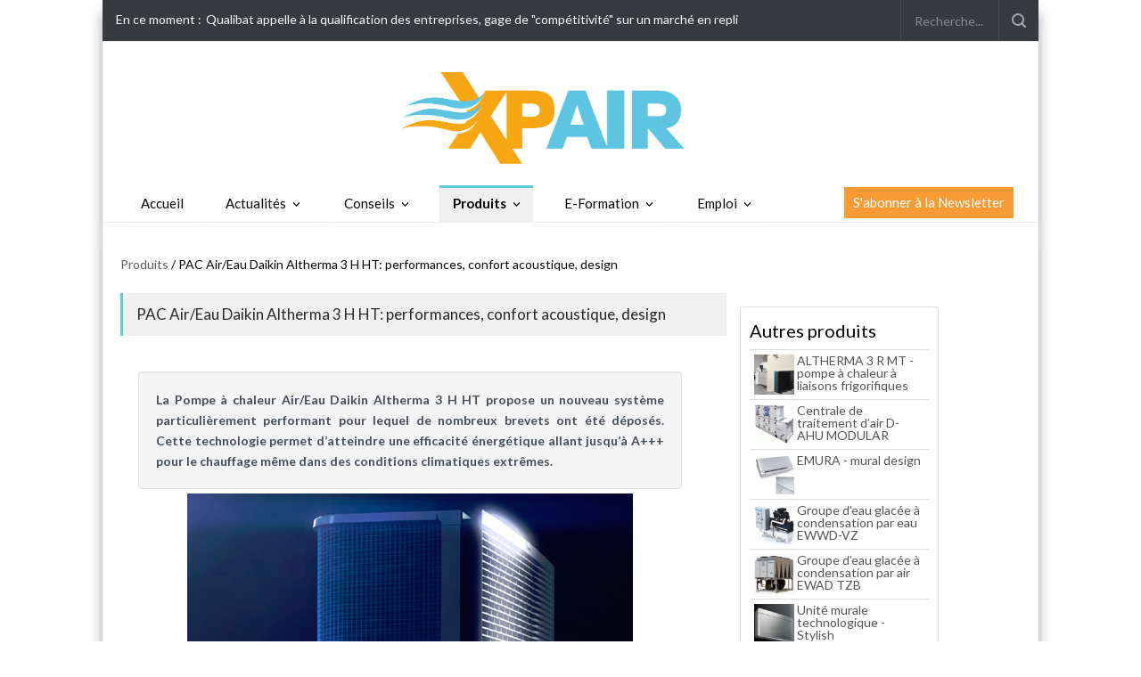

--- FILE ---
content_type: text/html; charset=UTF-8
request_url: https://produits.xpair.com/innovation/pac-air-eau-daikin-altherma-performances-confort-acoustique-design.htm
body_size: 24329
content:
<!doctype html>
<html lang="en" xmlns:livewire="https://www.w3.org/1999/html">
<head>
    <title>PAC Air/Eau Daikin Altherma 3 H HT: performances, confort acoustique, design</title>
    <meta charset="UTF-8" />
    <meta name="viewport" content="width=device-width, initial-scale=1, maximum-scale=1.2" />
    <meta name="robots" content="max-snippet:-1, max-image-preview:large, max-video-preview:-1">
    <meta name="description" content="La Pompe à chaleur Air/Eau Daikin Altherma 3 H HT propose un nouveau système particulièrement performant pour lequel de nombreux brevets ont été déposés."><meta name="author" content="XPair" />
    <meta property="og:site_name" content="XPair" />
    <meta property="og:locale" content="fr_FR" />
    <meta name="format-detection" content="telephone=no" />

    <meta name="csrf-token" content="qwndlZ7VD2qrPJ6z2FllV1KPTuMwrBrH8NwwYW3n">
    <link href="https://cdn.jsdelivr.net/npm/bootstrap@5.3.3/dist/css/bootstrap.min.css" rel="stylesheet" integrity="sha384-QWTKZyjpPEjISv5WaRU9OFeRpok6YctnYmDr5pNlyT2bRjXh0JMhjY6hW+ALEwIH" crossorigin="anonymous">
    <link rel="stylesheet" href="https://cdn.jsdelivr.net/npm/select2@4.1.0-rc.0/dist/css/select2.min.css" />
    <link rel="stylesheet" href="https://cdn.jsdelivr.net/npm/select2-bootstrap-5-theme@1.3.0/dist/select2-bootstrap-5-theme.min.css" />

    <link rel="modulepreload" href="https://actu.xpair.com/build/assets/app-l0sNRNKZ.js" /><link rel="modulepreload" href="https://actu.xpair.com/build/assets/app-z-Rg4TxU.js" /><script type="module" src="https://actu.xpair.com/build/assets/app-l0sNRNKZ.js" data-navigate-track="reload"></script><script type="module" src="https://actu.xpair.com/build/assets/app-z-Rg4TxU.js" data-navigate-track="reload"></script>        <script src="https://cdn.jsdelivr.net/npm/bootstrap@5.3.3/dist/js/bootstrap.bundle.min.js" integrity="sha384-YvpcrYf0tY3lHB60NNkmXc5s9fDVZLESaAA55NDzOxhy9GkcIdslK1eN7N6jIeHz" crossorigin="anonymous"></script>
    <script src="https://cdnjs.cloudflare.com/ajax/libs/jquery/3.7.1/jquery.min.js" integrity="sha512-v2CJ7UaYy4JwqLDIrZUI/4hqeoQieOmAZNXBeQyjo21dadnwR+8ZaIJVT8EE2iyI61OV8e6M8PP2/4hpQINQ/g==" crossorigin="anonymous" referrerpolicy="no-referrer"></script>

    <script src="https://cdn.jsdelivr.net/npm/select2@4.1.0-rc.0/dist/js/select2.min.js"></script>
    <script src="https://cdnjs.cloudflare.com/ajax/libs/jquery-validate/1.19.5/jquery.validate.min.js"></script>

    <script type="text/javascript" src="https://cdn.jsdelivr.net/momentjs/latest/moment.min.js"></script>
    <script src="https://cdnjs.cloudflare.com/ajax/libs/moment.js/2.30.1/locale/fr.min.js" integrity="sha512-RAt2+PIRwJiyjWpzvvhKAG2LEdPpQhTgWfbEkFDCo8wC4rFYh5GQzJBVIFDswwaEDEYX16GEE/4fpeDNr7OIZw==" crossorigin="anonymous" referrerpolicy="no-referrer"></script>
    <script type="text/javascript" src="https://cdn.jsdelivr.net/npm/daterangepicker/daterangepicker.min.js"></script>
    <link rel="stylesheet" type="text/css" href="https://cdn.jsdelivr.net/npm/daterangepicker/daterangepicker.css" />

    <link rel="stylesheet" href="https://use.fontawesome.com/releases/v5.0.10/css/all.css" integrity="sha384-+d0P83n9kaQMCwj8F4RJB66tzIwOKmrdb46+porD/OvrJ+37WqIM7UoBtwHO6Nlg" crossorigin="anonymous">

    <link rel="preconnect" href="https://fonts.googleapis.com">
    <link rel="preconnect" href="https://fonts.gstatic.com" crossorigin>
    <link href="https://fonts.googleapis.com/css2?family=Lato:ital,wght@0,100;0,300;0,400;0,700;0,900;1,100;1,300;1,400;1,700;1,900&display=swap" rel="stylesheet">

    <link rel="stylesheet" type="text/css" href="https://actu.xpair.com/css/reset.css">
    <link rel="stylesheet" type="text/css" href="https://actu.xpair.com/css/superfish.css">
    <link rel="stylesheet" type="text/css" href="https://actu.xpair.com/css/prettyPhoto.css">
    <link rel="stylesheet" type="text/css" href="https://actu.xpair.com/css/jquery.qtip.css">
    <link rel="stylesheet" type="text/css" href="https://actu.xpair.com/css/style.css">
    <link rel="stylesheet" type="text/css" href="https://actu.xpair.com/css/menu_styles.css">
    <link rel="stylesheet" type="text/css" href="https://actu.xpair.com/css/animations.css">
    <link rel="stylesheet" type="text/css" href="https://actu.xpair.com/css/responsive.css">
    <link rel="stylesheet" type="text/css" href="https://actu.xpair.com/css/odometer-theme-default.css">
    <link rel="stylesheet" type="text/css" href="https://actu.xpair.com/css/header.css">
    <link rel="shortcut icon" href="https://actu.xpair.com/images/favicon.ico">
    <link rel="apple-touch-icon" href="https://actu.xpair.com/images/icon57.png" sizes="57x57">
    <link rel="apple-touch-icon" href="https://actu.xpair.com/images/icon72.png" sizes="72x72">
    <link rel="apple-touch-icon" href="https://actu.xpair.com/images/icon76.png" sizes="76x76">
    <link rel="apple-touch-icon" href="https://actu.xpair.com/images/icon114.png" sizes="114x114">
    <link rel="apple-touch-icon" href="https://actu.xpair.com/images/icon120.png" sizes="120x120">
    <link rel="apple-touch-icon" href="https://actu.xpair.com/images/icon144.png" sizes="144x144">
    <link rel="apple-touch-icon" href="https://actu.xpair.com/images/icon152.png" sizes="152x152">
    <link rel="apple-touch-icon" href="https://actu.xpair.com/images/icon180.png" sizes="180x180">

    <link rel="stylesheet" href="https://cdn.jsdelivr.net/npm/bootstrap-icons@1.11.3/font/bootstrap-icons.min.css">

    <script type="text/javascript">

        $.ajaxSetup({
            headers: {
                'X-CSRF-TOKEN': $('meta[name="csrf-token"]').attr('content')
            }
        });
    </script>

    <!-- Google tag manager -->
    <noscript>
        <iframe src="https://actu.xpair.com//www.googletagmanager.com/ns.html?id=GTM-PZ67WP" height="0" width="0" style="display:none;visibility:hidden"></iframe>
    </noscript>
    <script async>
        (function(w,d,s,l,i){w[l]=w[l]||[];w[l].push({'gtm.start':new Date().getTime(),event:'gtm.js'});var f=d.getElementsByTagName(s)[0],j=d.createElement(s),dl=l!='dataLayer'?'&l='+l:'';j.async=true;j.src='//www.googletagmanager.com/gtm.js?id='+i+dl;f.parentNode.insertBefore(j,f);})(window,document,'script','dataLayer','GTM-PZ67WP');
    </script>
    <!-- End Google tag manager -->
</head>

<body class="new-xpair conseils d-flex flex-column justify-content-center">
<div class="site_container_bg produits_container">
        <!--[if BLOCK]><![endif]--> 

    <a wire:snapshot="{&quot;data&quot;:{&quot;url&quot;:&quot;http:\/\/batiregie.batiactu.com\/&quot;},&quot;memo&quot;:{&quot;id&quot;:&quot;KAPUXxcwpcorU1WwkwdJ&quot;,&quot;name&quot;:&quot;pubs.pub-habillage&quot;,&quot;path&quot;:&quot;blank&quot;,&quot;method&quot;:&quot;GET&quot;,&quot;children&quot;:[],&quot;scripts&quot;:[],&quot;assets&quot;:[],&quot;errors&quot;:[],&quot;locale&quot;:&quot;fr&quot;},&quot;checksum&quot;:&quot;5000eb55b1f019e51856f46d70c344e8e697b26628aff824a04971e211c33fcd&quot;}" wire:effects="{&quot;listeners&quot;:[&quot;pub-loaded-background&quot;]}" wire:id="KAPUXxcwpcorU1WwkwdJ" id="habillage" class="d-none d-lg-block"><!-- BACKGROUND --></a>
<!--[if ENDBLOCK]><![endif]-->    <div id="pad_habillage-reserved" style="background:transparent;" class="d-none d-lg-block"></div>


    <header class="" style="background-color: white;">
        
        <div class="site_container boxed">
        <div class="header_top_bar_container clearfix">
            <div class="header_top_bar">
                <form class="search" action="https://actu.xpair.com/recherche" method="get">
                    <input type="text" name="search" placeholder="Recherche..." class="search_input hint" value="">
                    <a href="https://www.xpair.com/moncompte/maj.htm" style="color:#fff;"><i class="fa fa-sign-in login_icon"></i></a><input type="submit" class="search_submit" value="">
                </form>
                <div class="latest_news_scrolling_list_container">
                    <ul>
                        <li class="">En ce moment :</li>
                        <li class="posts">
                            <ul class="latest_news_scrolling_list">
                                                                    <li>
                                        <a href="https://actu.xpair.com/actualites/qualibat-appelle-a-la-qualification-des-entreprises-gage-de-competitivite-sur-un-marche-en-repli" title="Qualibat appelle à la qualification des entreprises, gage de &quot;compétitivité&quot; sur un marché en repli">
                                            Qualibat appelle à la qualification des entreprises, gage de &quot;compétitivité&quot; sur un marché en repli
                                        </a>
                                    </li>
                                                            </ul>
                        </li>
                        
                    </ul>
                </div>

            </div>
        </div>

        <div class="header_container small">
            <div class="header clearfix">
                <div class="logo">
                    <a href="https://actu.xpair.com" title="XPair - L'actualité du Génie Climatique & Energétique"><img src="https://actu.xpair.com/images/logo-xpair.png" alt="Logo XPair" class="img-xpair"></a>
                </div>
                            </div>

            <div class="menu_container clearfix">
                <!--<nav class="navbar navbar-expand-lg navbar-light">
                    <button class="navbar-toggler" type="button" data-toggle="collapse" data-target="#navbarSupportedContent" aria-controls="navbarSupportedContent" aria-expanded="false" aria-label="Toggle navigation">
                        <span class="navbar-toggler-icon"></span>
                    </button>


                    <div class="collapse px-1 pt-1  navbar-collapse" id="navbarSupportedContent">
                        <ul class="navbar-nav mr-auto left">
                        </ul>
                        <ul class="navbar-nav mr-auto center">
                        </ul>
                        <ul class="navbar-nav mr-auto right">
                        </ul>
                    </div>
                </nav>-->
                <nav class="content_container no-print navbar navbar-expand-lg navbar-light">
    <button id="burger" class="navbar-toggler" type="button" >
        <span class="navbar-toggler-icon"></span>
    </button>

    
    <div class="collapse px-1 pt-1  navbar-collapse menu-line" id="navbarSupportedContent">
                    <ul class="sf-menu left">
                <li class="link-home selected-class-accueil"><a class="nav-link medium" href="https://actu.xpair.com">Accueil</a></li>
                                                            <li class="submenu selected-class-actualites">
                            <a class="nav-link actualites"
                               style="font-size: 15px; " href="https://actu.xpair.com/actualites" title="Actualités">
                                Actualités
                            </a>

                            <ul class="">
                                                                    
                                                                            <li class="">
                                                                                        <a class="nav-link default" href="https://actu.xpair.com/actualites/conjoncture" style="font-size: 13px;">
                                                Conjoncture
                                            </a>
                                        </li>
                                                                                                        
                                                                            <li class="">
                                                                                        <a class="nav-link default" href="https://actu.xpair.com/actualites/filiere" style="font-size: 13px;">
                                                Filière
                                            </a>
                                        </li>
                                                                                                        
                                                                            <li class="">
                                                                                        <a class="nav-link default" href="https://actu.xpair.com/actualites/decryptages" style="font-size: 13px;">
                                                Décryptages
                                            </a>
                                        </li>
                                                                                                        
                                                                            <li class="">
                                                                                        <a class="nav-link default" href="https://actu.xpair.com/actualites/entretiens" style="font-size: 13px;">
                                                Entretiens
                                            </a>
                                        </li>
                                                                                                        
                                                                            <li class="">
                                                                                        <a class="nav-link default" href="https://actu.xpair.com/actualites/reportages-2" style="font-size: 13px;">
                                                Reportages
                                            </a>
                                        </li>
                                                                                                        
                                                                            <li class="">
                                                                                        <a class="nav-link default" href="https://actu.xpair.com/actualites/reglementation" style="font-size: 13px;">
                                                Réglementation
                                            </a>
                                        </li>
                                                                                                        
                                                                            <li class="">
                                                                                        <a class="nav-link default" href="https://conseils.xpair.com/agenda_news.htm" style="font-size: 13px;">
                                                A savoir
                                            </a>
                                        </li>
                                                                                                </ul>
                        </li>
                                                                                <li class="submenu selected-class-conseils">
                            <a class="nav-link https://conseils.xpair.com/"
                               style="font-size: 15px; " href="https://conseils.xpair.com/" title="Conseils">
                                Conseils
                            </a>

                            <ul class="">
                                                                    
                                                                            <li class="">
                                                                                        <a class="nav-link default" href="https://conseils.xpair.com/savoir_faire/chauffage_enr_isolation.htm" style="font-size: 13px;">
                                                Savoir-faire
                                            </a>
                                        </li>
                                                                                                        
                                                                            <li class="">
                                                                                        <a class="nav-link default" href="https://conseils.xpair.com/parole_expert/chauffage_enr_isolation.htm" style="font-size: 13px;">
                                                Paroles d&#039;experts
                                            </a>
                                        </li>
                                                                                                        
                                                                            <li class="">
                                                                                        <a class="nav-link default" href="https://conseils.xpair.com/actualite_experts.htm" style="font-size: 13px;">
                                                Chroniques techniques
                                            </a>
                                        </li>
                                                                                                        
                                                                            <li class="">
                                                                                        <a class="nav-link default" href="https://conseils.xpair.com/guides_techniques.htm" style="font-size: 13px;">
                                                E-books &amp; Dossiers techniques
                                            </a>
                                        </li>
                                                                                                </ul>
                        </li>
                                                                                <li class="submenu selected">
                            <a class="nav-link https://produits.xpair.com/"
                               style="font-size: 15px; " href="https://produits.xpair.com/" title="Produits">
                                Produits
                            </a>

                            <ul class="">
                                                                    
                                                                            <li class="">
                                                                                        <a class="nav-link default" href="https://produits.xpair.com/produitheque/chauffage_enr.htm" style="font-size: 13px;">
                                                Chauffage &amp; ENR
                                            </a>
                                        </li>
                                                                                                        
                                                                            <li class="">
                                                                                        <a class="nav-link default" href="https://produits.xpair.com/produitheque/froid_climatisation.htm" style="font-size: 13px;">
                                                Froid &amp; Climatisation
                                            </a>
                                        </li>
                                                                                                        
                                                                            <li class="">
                                                                                        <a class="nav-link default" href="https://produits.xpair.com/produitheque/hydraulique.htm" style="font-size: 13px;">
                                                Hydraulique
                                            </a>
                                        </li>
                                                                                                        
                                                                            <li class="">
                                                                                        <a class="nav-link default" href="https://produits.xpair.com/produitheque/regulation.htm" style="font-size: 13px;">
                                                Régulation
                                            </a>
                                        </li>
                                                                                                        
                                                                            <li class="">
                                                                                        <a class="nav-link default" href="https://produits.xpair.com/produitheque/ventilation.htm" style="font-size: 13px;">
                                                Ventilation &amp; VMC
                                            </a>
                                        </li>
                                                                                                </ul>
                        </li>
                                                                                <li class="submenu selected-class-formation">
                            <a class="nav-link https://formation.xpair.com/"
                               style="font-size: 15px; " href="https://formation.xpair.com/" title="E-Formation">
                                E-Formation
                            </a>

                            <ul class="">
                                                                    
                                                                            <li class="">
                                                                                        <a class="nav-link default" href="https://formation.xpair.com/" style="font-size: 13px;">
                                                Accueil
                                            </a>
                                        </li>
                                                                                                        
                                                                            <li class="">
                                                                                        <a class="nav-link default" href="https://formation.xpair.com/physique-bases-techniques/accueil.htm" style="font-size: 13px;">
                                                Bases techniques
                                            </a>
                                        </li>
                                                                                                        
                                                                            <li class="">
                                                                                        <a class="nav-link default" href="https://formation.xpair.com/hydraulique-aeraulique-equilibrage/accueil.htm" style="font-size: 13px;">
                                                Hydraulique - Equilibrage
                                            </a>
                                        </li>
                                                                                                        
                                                                            <li class="">
                                                                                        <a class="nav-link default" href="https://formation.xpair.com/regulation-gtb-electrotechnique-diag-electrique/accueil.htm" style="font-size: 13px;">
                                                Régulation - GTB - Electrotechnique
                                            </a>
                                        </li>
                                                                                                        
                                                                            <li class="">
                                                                                        <a class="nav-link default" href="https://formation.xpair.com/plomberie-sanitaire/accueil.htm" style="font-size: 13px;">
                                                Plomberie - Sanitaire
                                            </a>
                                        </li>
                                                                                                        
                                                                            <li class="">
                                                                                        <a class="nav-link default" href="https://formation.xpair.com/chauffage-sanitaire/accueil.htm" style="font-size: 13px;">
                                                Chauffage - Chaudières - PAC
                                            </a>
                                        </li>
                                                                                                        
                                                                            <li class="">
                                                                                        <a class="nav-link default" href="https://formation.xpair.com/aeration-ventilation/accueil.htm" style="font-size: 13px;">
                                                Aération - Ventilation
                                            </a>
                                        </li>
                                                                                                        
                                                                            <li class="">
                                                                                        <a class="nav-link default" href="https://formation.xpair.com/climatisation-machines-frigorifiques/accueil.htm" style="font-size: 13px;">
                                                Climatisation
                                            </a>
                                        </li>
                                                                                                        
                                                                            <li class="">
                                                                                        <a class="nav-link default" href="https://formation.xpair.com/energies-renouvelables/accueil.htm" style="font-size: 13px;">
                                                Pompes à chaleur - Solaire - Économies d&#039;énergie
                                            </a>
                                        </li>
                                                                                                        
                                                                            <li class="">
                                                                                        <a class="nav-link default" href="https://formation.xpair.com/parcours-personnalises.htm" style="font-size: 13px;">
                                                Parcours personnalisés
                                            </a>
                                        </li>
                                                                                                </ul>
                        </li>
                                                                                <li class="submenu selected-class-emploi">
                            <a class="nav-link https://emploi.xpair.com/"
                               style="font-size: 15px; " href="https://emploi.xpair.com/" title="Emploi">
                                Emploi
                            </a>

                            <ul class="">
                                                                    
                                                                            <li class="">
                                                                                        <a class="nav-link default" href="https://emploi.xpair.com/" style="font-size: 13px;">
                                                Voir les offres d&#039;emploi
                                            </a>
                                        </li>
                                                                                                        
                                                                            <li class="">
                                                                                        <a class="nav-link default" href="https://emploi.xpair.com/tarifs.htm" style="font-size: 13px;">
                                                Recruter avec Batiactu Jobs
                                            </a>
                                        </li>
                                                                                                        
                                                                            <li class="">
                                                                                        <a class="nav-link default" href="https://emploi.xpair.com/salaires.htm" style="font-size: 13px;">
                                                Consulter nos fiches métiers
                                            </a>
                                        </li>
                                                                                                </ul>
                        </li>
                                                </ul>
            <ul class="header-newsletter clearfix">
                <li class="header-newsletter-puce">
                    <a href="https://www.xpair.com/annexe/abonnement_lettres.htm" title="Newsletter">
                        S'abonner à la Newsletter
                    </a>
                </li>
            </ul>
            </div>
</nav>



<nav class="no-print burger-mobile">
    <div class=" collapse px-2 pt-1  navbar-collapse" id="navbarContent" style="    border: 1px solid;">
        <ul class="sf-menu scroller navbar-nav me-auto" id="UlTop">
            
                                                            <li class="submenu"
                        >
                            <a class="nav-link selected-class-actualites actualites"
                               style="font-size: 15px; "  title="Actualités">
                                Actualités
                            </a>

                            <ul class="navbar-nav mr-auto">
                                <li class=""><a class="" href="https://actu.xpair.com/actualites">Accueil</a></li>
                                                                    
                                                                            <li class="">
                                                                                        <a class="nav-link default" href="https://actu.xpair.com/actualites/conjoncture" style="font-size: 13px;">
                                                Conjoncture
                                            </a>
                                        </li>
                                                                                                        
                                                                            <li class="">
                                                                                        <a class="nav-link default" href="https://actu.xpair.com/actualites/filiere" style="font-size: 13px;">
                                                Filière
                                            </a>
                                        </li>
                                                                                                        
                                                                            <li class="">
                                                                                        <a class="nav-link default" href="https://actu.xpair.com/actualites/decryptages" style="font-size: 13px;">
                                                Décryptages
                                            </a>
                                        </li>
                                                                                                        
                                                                            <li class="">
                                                                                        <a class="nav-link default" href="https://actu.xpair.com/actualites/entretiens" style="font-size: 13px;">
                                                Entretiens
                                            </a>
                                        </li>
                                                                                                        
                                                                            <li class="">
                                                                                        <a class="nav-link default" href="https://actu.xpair.com/actualites/reportages-2" style="font-size: 13px;">
                                                Reportages
                                            </a>
                                        </li>
                                                                                                        
                                                                            <li class="">
                                                                                        <a class="nav-link default" href="https://actu.xpair.com/actualites/reglementation" style="font-size: 13px;">
                                                Réglementation
                                            </a>
                                        </li>
                                                                                                        
                                                                            <li class="">
                                                                                        <a class="nav-link default" href="https://conseils.xpair.com/agenda_news.htm" style="font-size: 13px;">
                                                A savoir
                                            </a>
                                        </li>
                                                                    
                            </ul>
                        </li>
                                                                                <li class="submenu"
                        >
                            <a class="nav-link selected-class-conseils https://conseils.xpair.com/"
                               style="font-size: 15px; "  title="Conseils">
                                Conseils
                            </a>

                            <ul class="navbar-nav mr-auto">
                                <li class=""><a class="" href="https://conseils.xpair.com/">Accueil</a></li>
                                                                    
                                                                            <li class="">
                                                                                        <a class="nav-link default" href="https://conseils.xpair.com/savoir_faire/chauffage_enr_isolation.htm" style="font-size: 13px;">
                                                Savoir-faire
                                            </a>
                                        </li>
                                                                                                        
                                                                            <li class="">
                                                                                        <a class="nav-link default" href="https://conseils.xpair.com/parole_expert/chauffage_enr_isolation.htm" style="font-size: 13px;">
                                                Paroles d&#039;experts
                                            </a>
                                        </li>
                                                                                                        
                                                                            <li class="">
                                                                                        <a class="nav-link default" href="https://conseils.xpair.com/actualite_experts.htm" style="font-size: 13px;">
                                                Chroniques techniques
                                            </a>
                                        </li>
                                                                                                        
                                                                            <li class="">
                                                                                        <a class="nav-link default" href="https://conseils.xpair.com/guides_techniques.htm" style="font-size: 13px;">
                                                E-books &amp; Dossiers techniques
                                            </a>
                                        </li>
                                                                    
                            </ul>
                        </li>
                                                                                <li class="submenu"
                        >
                            <a class="nav-link selected https://produits.xpair.com/"
                               style="font-size: 15px; "  title="Produits">
                                Produits
                            </a>

                            <ul class="navbar-nav mr-auto">
                                <li class=""><a class="" href="https://produits.xpair.com/">Accueil</a></li>
                                                                    
                                                                            <li class="">
                                                                                        <a class="nav-link default" href="https://produits.xpair.com/produitheque/chauffage_enr.htm" style="font-size: 13px;">
                                                Chauffage &amp; ENR
                                            </a>
                                        </li>
                                                                                                        
                                                                            <li class="">
                                                                                        <a class="nav-link default" href="https://produits.xpair.com/produitheque/froid_climatisation.htm" style="font-size: 13px;">
                                                Froid &amp; Climatisation
                                            </a>
                                        </li>
                                                                                                        
                                                                            <li class="">
                                                                                        <a class="nav-link default" href="https://produits.xpair.com/produitheque/hydraulique.htm" style="font-size: 13px;">
                                                Hydraulique
                                            </a>
                                        </li>
                                                                                                        
                                                                            <li class="">
                                                                                        <a class="nav-link default" href="https://produits.xpair.com/produitheque/regulation.htm" style="font-size: 13px;">
                                                Régulation
                                            </a>
                                        </li>
                                                                                                        
                                                                            <li class="">
                                                                                        <a class="nav-link default" href="https://produits.xpair.com/produitheque/ventilation.htm" style="font-size: 13px;">
                                                Ventilation &amp; VMC
                                            </a>
                                        </li>
                                                                    
                            </ul>
                        </li>
                                                                                <li class="submenu"
                        >
                            <a class="nav-link selected-class-formation https://formation.xpair.com/"
                               style="font-size: 15px; "  title="E-Formation">
                                E-Formation
                            </a>

                            <ul class="navbar-nav mr-auto">
                                
                                                                    
                                                                            <li class="">
                                                                                        <a class="nav-link default" href="https://formation.xpair.com/" style="font-size: 13px;">
                                                Accueil
                                            </a>
                                        </li>
                                                                                                        
                                                                            <li class="">
                                                                                        <a class="nav-link default" href="https://formation.xpair.com/physique-bases-techniques/accueil.htm" style="font-size: 13px;">
                                                Bases techniques
                                            </a>
                                        </li>
                                                                                                        
                                                                            <li class="">
                                                                                        <a class="nav-link default" href="https://formation.xpair.com/hydraulique-aeraulique-equilibrage/accueil.htm" style="font-size: 13px;">
                                                Hydraulique - Equilibrage
                                            </a>
                                        </li>
                                                                                                        
                                                                            <li class="">
                                                                                        <a class="nav-link default" href="https://formation.xpair.com/regulation-gtb-electrotechnique-diag-electrique/accueil.htm" style="font-size: 13px;">
                                                Régulation - GTB - Electrotechnique
                                            </a>
                                        </li>
                                                                                                        
                                                                            <li class="">
                                                                                        <a class="nav-link default" href="https://formation.xpair.com/plomberie-sanitaire/accueil.htm" style="font-size: 13px;">
                                                Plomberie - Sanitaire
                                            </a>
                                        </li>
                                                                                                        
                                                                            <li class="">
                                                                                        <a class="nav-link default" href="https://formation.xpair.com/chauffage-sanitaire/accueil.htm" style="font-size: 13px;">
                                                Chauffage - Chaudières - PAC
                                            </a>
                                        </li>
                                                                                                        
                                                                            <li class="">
                                                                                        <a class="nav-link default" href="https://formation.xpair.com/aeration-ventilation/accueil.htm" style="font-size: 13px;">
                                                Aération - Ventilation
                                            </a>
                                        </li>
                                                                                                        
                                                                            <li class="">
                                                                                        <a class="nav-link default" href="https://formation.xpair.com/climatisation-machines-frigorifiques/accueil.htm" style="font-size: 13px;">
                                                Climatisation
                                            </a>
                                        </li>
                                                                                                        
                                                                            <li class="">
                                                                                        <a class="nav-link default" href="https://formation.xpair.com/energies-renouvelables/accueil.htm" style="font-size: 13px;">
                                                Pompes à chaleur - Solaire - Économies d&#039;énergie
                                            </a>
                                        </li>
                                                                                                        
                                                                            <li class="">
                                                                                        <a class="nav-link default" href="https://formation.xpair.com/parcours-personnalises.htm" style="font-size: 13px;">
                                                Parcours personnalisés
                                            </a>
                                        </li>
                                                                    
                            </ul>
                        </li>
                                                                                <li class="submenu"
                        >
                            <a class="nav-link selected-class-emploi https://emploi.xpair.com/"
                               style="font-size: 15px; "  title="Emploi">
                                Emploi
                            </a>

                            <ul class="navbar-nav mr-auto">
                                
                                                                    
                                                                            <li class="">
                                                                                        <a class="nav-link default" href="https://emploi.xpair.com/" style="font-size: 13px;">
                                                Voir les offres d&#039;emploi
                                            </a>
                                        </li>
                                                                                                        
                                                                            <li class="">
                                                                                        <a class="nav-link default" href="https://emploi.xpair.com/tarifs.htm" style="font-size: 13px;">
                                                Recruter avec Batiactu Jobs
                                            </a>
                                        </li>
                                                                                                        
                                                                            <li class="">
                                                                                        <a class="nav-link default" href="https://emploi.xpair.com/salaires.htm" style="font-size: 13px;">
                                                Consulter nos fiches métiers
                                            </a>
                                        </li>
                                                                    
                            </ul>
                        </li>
                                                
                                                                                                                                                                                                                
                                                                                                                                                                                                                        </ul>
    </div>
</nav>
<script>
    document.getElementById('UlTop').lastElementChild.style.border = 'unset';
    const burger = document.getElementById('burger');
    const navburger = document.getElementById('navbarContent');
    burger.addEventListener('click', function(event) {

        if (navburger.matches('.show')){
            navburger.classList.remove("show");
        }else{
            navburger.classList.add("show");
        }
    });
    document.addEventListener('click', function(event) {
        if (!navburger.contains(event.target) && !burger.contains(event.target)) {
            navburger.classList.remove('show');
        }
    })

</script>

            </div>
        </div>


        <!--<div style="display:block;">
            <h3>Header</h3>
            <p>Pour modifier le header, copier le fichier dans resources/views/vendor/batiactu/partial ou executer</p>
            <br> <code>php artisan vendor:publish --provider=Batiactu\\BatiactuServiceProvider --tag=partial</code>
        </div>-->


        <!--<nav class="content_container no-print navbar navbar-expand-lg navbar-light">
    <button id="burger" class="navbar-toggler" type="button" >
        <span class="navbar-toggler-icon"></span>
    </button>

    
    <div class="collapse px-1 pt-1  navbar-collapse menu-line" id="navbarSupportedContent">
                    <ul class="sf-menu left">
                <li class="link-home selected-class-accueil"><a class="nav-link medium" href="https://actu.xpair.com">Accueil</a></li>
                                                            <li class="submenu selected-class-actualites">
                            <a class="nav-link actualites"
                               style="font-size: 15px; " href="https://actu.xpair.com/actualites" title="Actualités">
                                Actualités
                            </a>

                            <ul class="">
                                                                    
                                                                            <li class="">
                                                                                        <a class="nav-link default" href="https://actu.xpair.com/actualites/conjoncture" style="font-size: 13px;">
                                                Conjoncture
                                            </a>
                                        </li>
                                                                                                        
                                                                            <li class="">
                                                                                        <a class="nav-link default" href="https://actu.xpair.com/actualites/filiere" style="font-size: 13px;">
                                                Filière
                                            </a>
                                        </li>
                                                                                                        
                                                                            <li class="">
                                                                                        <a class="nav-link default" href="https://actu.xpair.com/actualites/decryptages" style="font-size: 13px;">
                                                Décryptages
                                            </a>
                                        </li>
                                                                                                        
                                                                            <li class="">
                                                                                        <a class="nav-link default" href="https://actu.xpair.com/actualites/entretiens" style="font-size: 13px;">
                                                Entretiens
                                            </a>
                                        </li>
                                                                                                        
                                                                            <li class="">
                                                                                        <a class="nav-link default" href="https://actu.xpair.com/actualites/reportages-2" style="font-size: 13px;">
                                                Reportages
                                            </a>
                                        </li>
                                                                                                        
                                                                            <li class="">
                                                                                        <a class="nav-link default" href="https://actu.xpair.com/actualites/reglementation" style="font-size: 13px;">
                                                Réglementation
                                            </a>
                                        </li>
                                                                                                        
                                                                            <li class="">
                                                                                        <a class="nav-link default" href="https://conseils.xpair.com/agenda_news.htm" style="font-size: 13px;">
                                                A savoir
                                            </a>
                                        </li>
                                                                                                </ul>
                        </li>
                                                                                <li class="submenu selected-class-conseils">
                            <a class="nav-link https://conseils.xpair.com/"
                               style="font-size: 15px; " href="https://conseils.xpair.com/" title="Conseils">
                                Conseils
                            </a>

                            <ul class="">
                                                                    
                                                                            <li class="">
                                                                                        <a class="nav-link default" href="https://conseils.xpair.com/savoir_faire/chauffage_enr_isolation.htm" style="font-size: 13px;">
                                                Savoir-faire
                                            </a>
                                        </li>
                                                                                                        
                                                                            <li class="">
                                                                                        <a class="nav-link default" href="https://conseils.xpair.com/parole_expert/chauffage_enr_isolation.htm" style="font-size: 13px;">
                                                Paroles d&#039;experts
                                            </a>
                                        </li>
                                                                                                        
                                                                            <li class="">
                                                                                        <a class="nav-link default" href="https://conseils.xpair.com/actualite_experts.htm" style="font-size: 13px;">
                                                Chroniques techniques
                                            </a>
                                        </li>
                                                                                                        
                                                                            <li class="">
                                                                                        <a class="nav-link default" href="https://conseils.xpair.com/guides_techniques.htm" style="font-size: 13px;">
                                                E-books &amp; Dossiers techniques
                                            </a>
                                        </li>
                                                                                                </ul>
                        </li>
                                                                                <li class="submenu selected">
                            <a class="nav-link https://produits.xpair.com/"
                               style="font-size: 15px; " href="https://produits.xpair.com/" title="Produits">
                                Produits
                            </a>

                            <ul class="">
                                                                    
                                                                            <li class="">
                                                                                        <a class="nav-link default" href="https://produits.xpair.com/produitheque/chauffage_enr.htm" style="font-size: 13px;">
                                                Chauffage &amp; ENR
                                            </a>
                                        </li>
                                                                                                        
                                                                            <li class="">
                                                                                        <a class="nav-link default" href="https://produits.xpair.com/produitheque/froid_climatisation.htm" style="font-size: 13px;">
                                                Froid &amp; Climatisation
                                            </a>
                                        </li>
                                                                                                        
                                                                            <li class="">
                                                                                        <a class="nav-link default" href="https://produits.xpair.com/produitheque/hydraulique.htm" style="font-size: 13px;">
                                                Hydraulique
                                            </a>
                                        </li>
                                                                                                        
                                                                            <li class="">
                                                                                        <a class="nav-link default" href="https://produits.xpair.com/produitheque/regulation.htm" style="font-size: 13px;">
                                                Régulation
                                            </a>
                                        </li>
                                                                                                        
                                                                            <li class="">
                                                                                        <a class="nav-link default" href="https://produits.xpair.com/produitheque/ventilation.htm" style="font-size: 13px;">
                                                Ventilation &amp; VMC
                                            </a>
                                        </li>
                                                                                                </ul>
                        </li>
                                                                                <li class="submenu selected-class-formation">
                            <a class="nav-link https://formation.xpair.com/"
                               style="font-size: 15px; " href="https://formation.xpair.com/" title="E-Formation">
                                E-Formation
                            </a>

                            <ul class="">
                                                                    
                                                                            <li class="">
                                                                                        <a class="nav-link default" href="https://formation.xpair.com/" style="font-size: 13px;">
                                                Accueil
                                            </a>
                                        </li>
                                                                                                        
                                                                            <li class="">
                                                                                        <a class="nav-link default" href="https://formation.xpair.com/physique-bases-techniques/accueil.htm" style="font-size: 13px;">
                                                Bases techniques
                                            </a>
                                        </li>
                                                                                                        
                                                                            <li class="">
                                                                                        <a class="nav-link default" href="https://formation.xpair.com/hydraulique-aeraulique-equilibrage/accueil.htm" style="font-size: 13px;">
                                                Hydraulique - Equilibrage
                                            </a>
                                        </li>
                                                                                                        
                                                                            <li class="">
                                                                                        <a class="nav-link default" href="https://formation.xpair.com/regulation-gtb-electrotechnique-diag-electrique/accueil.htm" style="font-size: 13px;">
                                                Régulation - GTB - Electrotechnique
                                            </a>
                                        </li>
                                                                                                        
                                                                            <li class="">
                                                                                        <a class="nav-link default" href="https://formation.xpair.com/plomberie-sanitaire/accueil.htm" style="font-size: 13px;">
                                                Plomberie - Sanitaire
                                            </a>
                                        </li>
                                                                                                        
                                                                            <li class="">
                                                                                        <a class="nav-link default" href="https://formation.xpair.com/chauffage-sanitaire/accueil.htm" style="font-size: 13px;">
                                                Chauffage - Chaudières - PAC
                                            </a>
                                        </li>
                                                                                                        
                                                                            <li class="">
                                                                                        <a class="nav-link default" href="https://formation.xpair.com/aeration-ventilation/accueil.htm" style="font-size: 13px;">
                                                Aération - Ventilation
                                            </a>
                                        </li>
                                                                                                        
                                                                            <li class="">
                                                                                        <a class="nav-link default" href="https://formation.xpair.com/climatisation-machines-frigorifiques/accueil.htm" style="font-size: 13px;">
                                                Climatisation
                                            </a>
                                        </li>
                                                                                                        
                                                                            <li class="">
                                                                                        <a class="nav-link default" href="https://formation.xpair.com/energies-renouvelables/accueil.htm" style="font-size: 13px;">
                                                Pompes à chaleur - Solaire - Économies d&#039;énergie
                                            </a>
                                        </li>
                                                                                                        
                                                                            <li class="">
                                                                                        <a class="nav-link default" href="https://formation.xpair.com/parcours-personnalises.htm" style="font-size: 13px;">
                                                Parcours personnalisés
                                            </a>
                                        </li>
                                                                                                </ul>
                        </li>
                                                                                <li class="submenu selected-class-emploi">
                            <a class="nav-link https://emploi.xpair.com/"
                               style="font-size: 15px; " href="https://emploi.xpair.com/" title="Emploi">
                                Emploi
                            </a>

                            <ul class="">
                                                                    
                                                                            <li class="">
                                                                                        <a class="nav-link default" href="https://emploi.xpair.com/" style="font-size: 13px;">
                                                Voir les offres d&#039;emploi
                                            </a>
                                        </li>
                                                                                                        
                                                                            <li class="">
                                                                                        <a class="nav-link default" href="https://emploi.xpair.com/tarifs.htm" style="font-size: 13px;">
                                                Recruter avec Batiactu Jobs
                                            </a>
                                        </li>
                                                                                                        
                                                                            <li class="">
                                                                                        <a class="nav-link default" href="https://emploi.xpair.com/salaires.htm" style="font-size: 13px;">
                                                Consulter nos fiches métiers
                                            </a>
                                        </li>
                                                                                                </ul>
                        </li>
                                                </ul>
            <ul class="header-newsletter clearfix">
                <li class="header-newsletter-puce">
                    <a href="https://www.xpair.com/annexe/abonnement_lettres.htm" title="Newsletter">
                        S'abonner à la Newsletter
                    </a>
                </li>
            </ul>
            </div>
</nav>



<nav class="no-print burger-mobile">
    <div class=" collapse px-2 pt-1  navbar-collapse" id="navbarContent" style="    border: 1px solid;">
        <ul class="sf-menu scroller navbar-nav me-auto" id="UlTop">
            
                                                            <li class="submenu"
                        >
                            <a class="nav-link selected-class-actualites actualites"
                               style="font-size: 15px; "  title="Actualités">
                                Actualités
                            </a>

                            <ul class="navbar-nav mr-auto">
                                <li class=""><a class="" href="https://actu.xpair.com/actualites">Accueil</a></li>
                                                                    
                                                                            <li class="">
                                                                                        <a class="nav-link default" href="https://actu.xpair.com/actualites/conjoncture" style="font-size: 13px;">
                                                Conjoncture
                                            </a>
                                        </li>
                                                                                                        
                                                                            <li class="">
                                                                                        <a class="nav-link default" href="https://actu.xpair.com/actualites/filiere" style="font-size: 13px;">
                                                Filière
                                            </a>
                                        </li>
                                                                                                        
                                                                            <li class="">
                                                                                        <a class="nav-link default" href="https://actu.xpair.com/actualites/decryptages" style="font-size: 13px;">
                                                Décryptages
                                            </a>
                                        </li>
                                                                                                        
                                                                            <li class="">
                                                                                        <a class="nav-link default" href="https://actu.xpair.com/actualites/entretiens" style="font-size: 13px;">
                                                Entretiens
                                            </a>
                                        </li>
                                                                                                        
                                                                            <li class="">
                                                                                        <a class="nav-link default" href="https://actu.xpair.com/actualites/reportages-2" style="font-size: 13px;">
                                                Reportages
                                            </a>
                                        </li>
                                                                                                        
                                                                            <li class="">
                                                                                        <a class="nav-link default" href="https://actu.xpair.com/actualites/reglementation" style="font-size: 13px;">
                                                Réglementation
                                            </a>
                                        </li>
                                                                                                        
                                                                            <li class="">
                                                                                        <a class="nav-link default" href="https://conseils.xpair.com/agenda_news.htm" style="font-size: 13px;">
                                                A savoir
                                            </a>
                                        </li>
                                                                    
                            </ul>
                        </li>
                                                                                <li class="submenu"
                        >
                            <a class="nav-link selected-class-conseils https://conseils.xpair.com/"
                               style="font-size: 15px; "  title="Conseils">
                                Conseils
                            </a>

                            <ul class="navbar-nav mr-auto">
                                <li class=""><a class="" href="https://conseils.xpair.com/">Accueil</a></li>
                                                                    
                                                                            <li class="">
                                                                                        <a class="nav-link default" href="https://conseils.xpair.com/savoir_faire/chauffage_enr_isolation.htm" style="font-size: 13px;">
                                                Savoir-faire
                                            </a>
                                        </li>
                                                                                                        
                                                                            <li class="">
                                                                                        <a class="nav-link default" href="https://conseils.xpair.com/parole_expert/chauffage_enr_isolation.htm" style="font-size: 13px;">
                                                Paroles d&#039;experts
                                            </a>
                                        </li>
                                                                                                        
                                                                            <li class="">
                                                                                        <a class="nav-link default" href="https://conseils.xpair.com/actualite_experts.htm" style="font-size: 13px;">
                                                Chroniques techniques
                                            </a>
                                        </li>
                                                                                                        
                                                                            <li class="">
                                                                                        <a class="nav-link default" href="https://conseils.xpair.com/guides_techniques.htm" style="font-size: 13px;">
                                                E-books &amp; Dossiers techniques
                                            </a>
                                        </li>
                                                                    
                            </ul>
                        </li>
                                                                                <li class="submenu"
                        >
                            <a class="nav-link selected https://produits.xpair.com/"
                               style="font-size: 15px; "  title="Produits">
                                Produits
                            </a>

                            <ul class="navbar-nav mr-auto">
                                <li class=""><a class="" href="https://produits.xpair.com/">Accueil</a></li>
                                                                    
                                                                            <li class="">
                                                                                        <a class="nav-link default" href="https://produits.xpair.com/produitheque/chauffage_enr.htm" style="font-size: 13px;">
                                                Chauffage &amp; ENR
                                            </a>
                                        </li>
                                                                                                        
                                                                            <li class="">
                                                                                        <a class="nav-link default" href="https://produits.xpair.com/produitheque/froid_climatisation.htm" style="font-size: 13px;">
                                                Froid &amp; Climatisation
                                            </a>
                                        </li>
                                                                                                        
                                                                            <li class="">
                                                                                        <a class="nav-link default" href="https://produits.xpair.com/produitheque/hydraulique.htm" style="font-size: 13px;">
                                                Hydraulique
                                            </a>
                                        </li>
                                                                                                        
                                                                            <li class="">
                                                                                        <a class="nav-link default" href="https://produits.xpair.com/produitheque/regulation.htm" style="font-size: 13px;">
                                                Régulation
                                            </a>
                                        </li>
                                                                                                        
                                                                            <li class="">
                                                                                        <a class="nav-link default" href="https://produits.xpair.com/produitheque/ventilation.htm" style="font-size: 13px;">
                                                Ventilation &amp; VMC
                                            </a>
                                        </li>
                                                                    
                            </ul>
                        </li>
                                                                                <li class="submenu"
                        >
                            <a class="nav-link selected-class-formation https://formation.xpair.com/"
                               style="font-size: 15px; "  title="E-Formation">
                                E-Formation
                            </a>

                            <ul class="navbar-nav mr-auto">
                                
                                                                    
                                                                            <li class="">
                                                                                        <a class="nav-link default" href="https://formation.xpair.com/" style="font-size: 13px;">
                                                Accueil
                                            </a>
                                        </li>
                                                                                                        
                                                                            <li class="">
                                                                                        <a class="nav-link default" href="https://formation.xpair.com/physique-bases-techniques/accueil.htm" style="font-size: 13px;">
                                                Bases techniques
                                            </a>
                                        </li>
                                                                                                        
                                                                            <li class="">
                                                                                        <a class="nav-link default" href="https://formation.xpair.com/hydraulique-aeraulique-equilibrage/accueil.htm" style="font-size: 13px;">
                                                Hydraulique - Equilibrage
                                            </a>
                                        </li>
                                                                                                        
                                                                            <li class="">
                                                                                        <a class="nav-link default" href="https://formation.xpair.com/regulation-gtb-electrotechnique-diag-electrique/accueil.htm" style="font-size: 13px;">
                                                Régulation - GTB - Electrotechnique
                                            </a>
                                        </li>
                                                                                                        
                                                                            <li class="">
                                                                                        <a class="nav-link default" href="https://formation.xpair.com/plomberie-sanitaire/accueil.htm" style="font-size: 13px;">
                                                Plomberie - Sanitaire
                                            </a>
                                        </li>
                                                                                                        
                                                                            <li class="">
                                                                                        <a class="nav-link default" href="https://formation.xpair.com/chauffage-sanitaire/accueil.htm" style="font-size: 13px;">
                                                Chauffage - Chaudières - PAC
                                            </a>
                                        </li>
                                                                                                        
                                                                            <li class="">
                                                                                        <a class="nav-link default" href="https://formation.xpair.com/aeration-ventilation/accueil.htm" style="font-size: 13px;">
                                                Aération - Ventilation
                                            </a>
                                        </li>
                                                                                                        
                                                                            <li class="">
                                                                                        <a class="nav-link default" href="https://formation.xpair.com/climatisation-machines-frigorifiques/accueil.htm" style="font-size: 13px;">
                                                Climatisation
                                            </a>
                                        </li>
                                                                                                        
                                                                            <li class="">
                                                                                        <a class="nav-link default" href="https://formation.xpair.com/energies-renouvelables/accueil.htm" style="font-size: 13px;">
                                                Pompes à chaleur - Solaire - Économies d&#039;énergie
                                            </a>
                                        </li>
                                                                                                        
                                                                            <li class="">
                                                                                        <a class="nav-link default" href="https://formation.xpair.com/parcours-personnalises.htm" style="font-size: 13px;">
                                                Parcours personnalisés
                                            </a>
                                        </li>
                                                                    
                            </ul>
                        </li>
                                                                                <li class="submenu"
                        >
                            <a class="nav-link selected-class-emploi https://emploi.xpair.com/"
                               style="font-size: 15px; "  title="Emploi">
                                Emploi
                            </a>

                            <ul class="navbar-nav mr-auto">
                                
                                                                    
                                                                            <li class="">
                                                                                        <a class="nav-link default" href="https://emploi.xpair.com/" style="font-size: 13px;">
                                                Voir les offres d&#039;emploi
                                            </a>
                                        </li>
                                                                                                        
                                                                            <li class="">
                                                                                        <a class="nav-link default" href="https://emploi.xpair.com/tarifs.htm" style="font-size: 13px;">
                                                Recruter avec Batiactu Jobs
                                            </a>
                                        </li>
                                                                                                        
                                                                            <li class="">
                                                                                        <a class="nav-link default" href="https://emploi.xpair.com/salaires.htm" style="font-size: 13px;">
                                                Consulter nos fiches métiers
                                            </a>
                                        </li>
                                                                    
                            </ul>
                        </li>
                                                
                                                                                                                                                                                                                
                                                                                                                                                                                                                        </ul>
    </div>
</nav>
<script>
    document.getElementById('UlTop').lastElementChild.style.border = 'unset';
    const burger = document.getElementById('burger');
    const navburger = document.getElementById('navbarContent');
    burger.addEventListener('click', function(event) {

        if (navburger.matches('.show')){
            navburger.classList.remove("show");
        }else{
            navburger.classList.add("show");
        }
    });
    document.addEventListener('click', function(event) {
        if (!navburger.contains(event.target) && !burger.contains(event.target)) {
            navburger.classList.remove('show');
        }
    })

</script>
-->
    </header>



    <div id="content" data-stat-event="affichage-page" data-stat-client="11113" data-stat-id="1762" data-stat-type="fiche-innovation" data-stat-name="PAC Air/Eau Daikin Altherma 3 H HT: performances, confort acoustique, design" class="content">
            <div id="page-content" class="xpair-nonconnecte">

	<div class="block full">

		<div class="row">
            <div class="content-header marB5">
	
	<div class="row no-new-row">

    <div class="marT20"><a class="text-muted" href="https://produits.xpair.com">Produits</a> / PAC Air/Eau Daikin Altherma 3 H HT: performances, confort acoustique, design</div>
                    <div class="col-xs-12 col-sm-12 col-md-12 col-lg-12">
        
			<div class="header-section marT5">
            
                            <a href="https://www.xpair.com" class="hidden-xs hidden-sm pull-left no-new">
                                <img class="img-responsive" alt="XPair.com" src="https://media.xpair.com/img/logo-xpair.png" />
                            </a>
				
                            <h1 class="pull-left padT10 padL10 h1-contenu">
                                    <a href="https://produits.xpair.com" class="visible-xs visible-sm">
                                            <i class="gi gi-circle_arrow_left pull-left"></i>
                                    </a>
                                    <span>PAC Air/Eau Daikin Altherma 3 H HT: performances, confort acoustique, design</span>
                            </h1>

                            <div class="row hidden-xs hidden-sm no-new"><div class="col-md-12 col-lg-12 marT5"><p class="subtitle"></p></div></div>				
			</div>
            </div>
	</div>
	
</div>


	<ul class="breadcrumb small marB20 pad0 hidden-xs hidden-sm no-new"><li><a href="https://www.xpair.com">Accueil</a></li><li><a href="https://produits.xpair.com">Produits</a></li><li>PAC Air/Eau Daikin Altherma 3 H HT: performances, confort acoustique, design</li>
	</ul>
				<div class="col-md-12 ">

    <div class="row">

        <div class="col-xs-12 col-sm-12 col-md-8 col-lg-9 marT20">

            <div class="block full" itemscope itemtype="https://schema.org/Article" id="Article">
            
            <div class="block-title conseil-date-titre">
                        
                <h2>

                    <i class="fa fa-clock-o marR10"></i>
                    
                    <time itemprop="datePublished" datetime="1582558918">
                        Février 2020
                    </time>
                    </h2>

            </div>
            <p class="well"><b>La Pompe à chaleur Air/Eau Daikin Altherma 3 H HT propose un nouveau système particulièrement performant pour lequel de nombreux brevets ont été déposés. Cette technologie permet d’atteindre une efficacité énergétique allant jusqu’à A+++ pour le chauffage même dans des conditions climatiques extrêmes.</b></p>

<p><img alt="unité PAC air/eau noire" class="img-responsive center" src="https://media.xpair.com/redac/pompe-a-chaleur/Daikin-altherma-3h-noire.jpg" title="Daikin Altherma 3H HT"></p>

<p class="text-justify">Outre la <strong>performance</strong>, le <strong>design</strong> est devenu un élément indispensable pour les utilisateurs. C'est pourquoi cette nouvelle unité extérieure est noire pour se fondre dans votre environnement. <strong>L’unité a reçu le Red Dot Design 2019 et le iF Design Award 2019 pour son approche esthétique novatrice.</strong></p>

<p><img alt="récompenses et caractéristiques" class="img-responsive center" src="https://media.xpair.com/redac/pompe-a-chaleur/infos-altherma-3H-HT.jpg" title="Red Dot Design et iF Design Award 2019"></p>

<p class="text-justify">La <a href="https://www.xpair.com/lexique/definition/pompe-chaleur-air-eau.htm" target="_blank">pompe à chaleur Air/Eau</a> s’appuie sur la combinaison d'un <strong>compresseur</strong> et d'un <strong>réfrigérant</strong> pour transférer l’énergie de l’air à l’eau, et chauffer l’eau en fonction des besoins de votre habitation.</p>

<p><img alt="Schéma PAC 3H HT" class="img-responsive center" src="https://media.xpair.com/redac/pompe-a-chaleur/schema-altherma-3h.jpg" title="Schéma Daikin Altherma 3H HT"></p>

<h2>Ses atouts</h2>

<p><img alt="confort acoustique" class="img-responsive center" src="https://media.xpair.com/redac/pompe-a-chaleur/silence-altherma-3H-HT.jpg" title="comparaison acoustique Altherma 3H HT"></p>

<ul class="text-justify">
	<li class="pad5"><strong>Confort acoustique optimal :</strong> 3 couches d’isolation phonique ont été ajoutées au compresseur. En mode silencieux, la Daikin Altherma 3 H HT atteint un niveau sonore de seulement <strong>32 dB(A)</strong> à 5 mètres, ce qui la rend quasiment inaudible.</li>
	<li class="pad5">Nouvelle grille de façade</li>
	<li class="pad5">Nouveau mono-ventilateur</li>
	<li class="pad5">Nouveau <strong>compresseur Scroll</strong> à double injection de gaz et de liquide</li>
	<li class="pad5">Unité extérieure disponible en 3 tailles : 14, 16 et 18</li>
	<li class="pad5">Habillage du compresseur : meilleure absorption et isolation, avec 3 couches d’isolants phoniques et une plaque limitant les vibrations du compresseur</li>
</ul>

<p><img alt="PAC noire contre mur maison" class="img-responsive center" src="https://media.xpair.com/redac/pompe-a-chaleur/ambiance-altherma-3H-HT.jpg" title="Ambiance Daikin Altherma 3H HT"></p>

<h2>Unités intérieures</h2>

<p>La Daikin Altherma 3 H HT est compatible avec <strong>trois unités intérieures</strong> différentes. Chacune d’elles combine des fonctions spécifiques qui assurent le <strong>chauffage</strong>, le <strong>rafraîchissement</strong> et la <strong>production d’eau chaude sanitaire</strong> de votre foyer.</p>

<p><img alt="Unités intérieures murales" class="img-responsive center" src="https://media.xpair.com/redac/pompe-a-chaleur/modules-int-altherma-3H-HT.jpg" title="Modèles Altherma 3H HT intérieurs"></p>

<p class="text-center">1. Modèle mural chauffage seul<br>
2. Modèle avec ballon d’ECS intégré<br>
3. Modèle avec accumulateur multi énergie pour chauffage, ECS et rafraîchissement</p>

<p>
<div class="panel panel-default doc push-top" style="padding: 0px !important;">

    
        <div class="panel-heading themed-background">

            <p class="panel-title text-light-op">
                <i class="fa fa-fw fa-chevron-right"></i> <strong>DEMANDE TECHNIQUE</strong>
            </p>

        </div>

        <div class="panel-body">

            
            <div class="text-center">

                                        <a data-toggle="modal" class="bt btn-success btn-effect-ripple mar10 lien-stat" data-stat-client="11113" data-stat-type="telechargement-doc" data-stat-name="Téléchargement doc" data-stat-id="1762" href="javascript:void(0)" data-target="#modal-doc">
                            <i class="fa fa-file-pdf fa-fw"></i>Téléchargez la documentation                        </a>
                                                        <a data-target="#modal-aide-technique" data-toggle="modal" class="bt btn-info btn-effect-ripple mar10 lien-stat"  href="javascript:void(0)">
                                    <i class="fa fa-paper-plane"></i> Aide technique
                                </a>
                                
                        <!--<a data-toggle="modal" class="bt btn-warning btn-effect-ripple mar10" href="javascript:void(0)" data-target="#coordonnees11113" onmouseup="i_estat('274074138878','clic_coordonnees_boite_contact','boite_coordonnees','https://produits.xpair.com/index.php/produits/innovation/pac-air-eau-daikin-altherma-performances-confort-acoustique-design')">
                            <i class="hi hi-phone_alt fa-fw"></i>Coordonnées
                        </a>-->

                        <a class="bt btn-warning btn-effect-ripple mar10 lien-stat" data-stat-client="11113" data-stat-id="11113" data-stat-type="lien-site-web" data-stat-name="Lien site web" href="https://www.daikin.fr/" target="_blank">
                            <i class="fa fa-external-link-square fa-fw"></i>Site web
                        </a>
                        
            </div>

        </div>
    
    
</div>

<div id="modal-doc" class="modal fade" tabindex="-1" role="dialog" aria-hidden="true">

	<div class="modal-dialog">

		<div class="modal-content">

			<div class="modal-header">

				<button type="button" class="close" data-dismiss="modal" aria-hidden="true">&times;</button>
				<h3 class="modal-title"><i class="fa fa-file-pdf"></i> <strong>Téléchargez la documentation</strong></h3>

			</div>

			<div class="modal-body" id="demande-doc-body">

				<form id="FormDemandeDoc" action="/annexe/enr_contact.htm" method="post" class="form-horizontal">

					<div class="form-group marB5">

						<label for="example-act" class="col-md-3 control-label">Votre activité</label>

						<div class="col-md-8">

							<select required name="doc-activite" id="doc-activite" tabindex="1" class="form-control">
								<option value="">Choisissez :</option>
								
                    <option value="1">Particulier</option>
                    
                    <option value="2">Installation-maintenance</option>
                    
                    <option value="3">Bureau d'études</option>
                    
                    <option value="4">Architecte</option>
                    
                    <option value="5">Service technique</option>
                    
                    <option value="6">Electricien</option>
                    
                    <option value="7">Frigoriste</option>
                    
                    <option value="8">Fabricant</option>
                    
                    <option value="9">Distributeur</option>
                    
                    <option value="10">Maître d'ouvrage résidentiel</option>
                    
                    <option value="11">Maître d'ouvrage tertiaire</option>
                    
                    <option value="12">Maître d'ouvrage industrie</option>
                    
                    <option value="13">Enseignement - Formation</option>
                    
                    <option value="14">Etudiant</option>
                    
                    <option value="15">Cabinet de recrutement</option>
                    
                    <option value="17">Organisme</option>
                    							</select>

						</div>

					</div>

					<div class="form-group marB5">

						<label for="doc-nom" class="col-md-3 control-label">Nom</label>
						<div class="col-md-8">
							<input required type="text" id="doc-nom" name="doc-nom" class="form-control" tabindex="2" value="" placeholder="Nom" />
						</div>

					</div>

					<div class="form-group marB5">

						<label for="doc-prenom" class="col-md-3 control-label">Prénom</label>
						<div class="col-md-8">
							<input required type="text" id="doc-prenom" name="doc-prenom" class="form-control" tabindex="3" value="" placeholder="Prénom" />
						</div>

					</div>

					<div class="form-group marB5">

						<label for="doc-societe" class="col-md-3 control-label">Société</label>
						<div class="col-md-8">
							<input required type="text" id="doc-societe" name="doc-societe" class="form-control" tabindex="3" value="" placeholder="Société" />
						</div>

					</div>

					<div class="form-group marB5">

						<label for="doc-email" class="col-md-3 control-label">Email</label>
						<div class="col-md-8">
							<input required type="email" id="doc-email" name="doc-email" class="form-control col-md-9" tabindex="4" value="" placeholder="E-mail" />
						</div>

					</div>

					<div class="form-group marB5">

						<label for="doc-code-postal" class="col-md-3 control-label">Code postal</label>
						<div class="col-md-8">
							<input required type="text" id="doc-code-postal" name="doc-code-postal" class="form-control col-md-9" tabindex="5" value="" placeholder="Code postal" />
						</div>

					</div>

					<div class="form-group marB5">

						<label for="doc-tel" class="col-md-3 control-label">Téléphone</label>
						<div class="col-md-2">
							<select class="form-control" name="doc-tel-indicatif" id="doc-tel-indicatif">
							
				<option value="+33" selected="selected">+33</option>
				
				<option value="+32">+32</option>
				
				<option value="+34">+34</option>
				
				<option value="+39">+39</option>
				
				<option value="+352">+352</option>
				
				<option value="+377">+377</option>
				
				<option value="+41">+41</option>
				
				<option value="+44">+44</option>
				
				<option value="+49">+49</option>
				
				<option value="+212">+212</option>
				
				<option value="+213">+213</option>
				
				<option value="+214">+214</option>
				
				<option value="+215">+215</option>
				
				<option value="+216">+216</option>
				
				<option value="+217">+217</option>
				
				<option value="+221">+221</option>
				
				<option value="+224">+224</option>
				
				<option value="+225">+225</option>
				
				<option value="+253">+253</option>
				
				<option value="+262">+262</option>
											</select>
						</div>
						<div class="col-md-6">
							<input required type="tel" id="doc-tel" name="doc-tel" class="form-control col-md-9" tabindex="6" value="" placeholder="Numéro de téléphone" />
						</div>

					</div>

                    <div class="form-group marB5">

                        <label for="interet" class="col-md-3 control-label">Votre intérêt</label>

                        <div class="col-md-8">

                            <select required name="interet" id="interet" tabindex="1" class="form-control">
                                <option value="">Indiquez votre intérêt :</option>
                                
                    <option value="1">Simple curiosité</option>
                    
                    <option value="2">Assez intéressé</option>
                    
                    <option value="3">Intéressé</option>
                    
                    <option value="4">Très intéressé</option>
                    
                    <option value="5">J'ai un projet immédiat ou à venir</option>
                                                </select>

                        </div>

                    </div>

					<div class="form-group marB5">

						<label for="verification-calcul" class="col-md-3 control-label">Vérification</label>
						<div class="col-md-8">
                                                        <input type="text" autocomplete="off" required name="verification-calcul" id="verification-calcul" class="form-control" placeholder="Combien font 3 plus 2 ?" value="">
                            <input type="hidden" id="verification-captchaid" name="verification-captchaid" value="captcha536c85b0">
						</div>

					</div>

					
					<!--<div class="form-group text-center">

						<label for="a_contacter" class="control-label text-right marR10" style="font-weight: normal !important;">Je souhaite être contacté rapidement par DAIKIN</label>
                        <label class="switch switch-info marL10">
                            <input name="a_contacter" id="a_contacter" type="checkbox" value="1">
                            <span></span>
                        </label>

					</div>-->

					<div class="form-group form-actions">

						<div class="col-lg-12 col-md-12 col-xs-12 col-sm-12 text-center">

							<input type="hidden" name="doc" value="cG9tcGUtYS1jaGFsZXVyL0RhaWtpbi1BbHRoZXJtYS0zSC1IVC5wZGY=">							<input type="hidden" name="origine" value="https://produits.xpair.com/innovation/pac-air-eau-daikin-altherma-performances-confort-acoustique-design.htm">
							<input type="hidden" name="type" value="documentation">
							<input type="hidden" name="annu_id" value="11113">
							<input type="hidden" name="email" value="">
							<button type="reset" class="btn btn-effect-ripple btn-danger" data-dismiss="modal">Annuler</button>
							<button type="submit" class="btn btn-effect-ripple btn-primary">Envoyer</button>

                            <div class="s7 text-justify padT20" id="modal-rgpd">En validant ce formulaire, vous acceptez que les informations saisies soient transmises à l’entreprise concernée dans le strict respect de la réglementation RGPD sur les données personnelles. Pour connaitre et exercer vos droits, vous pouvez consulter <a target="_blank" href="https://www.batiactugroupe.com/fr/confidentialites_cookies">notre politique de confidentialité</a></div>

						</div>

					</div>

				</form>

			</div>

		</div>

	</div>

</div>
</p>
            </div>
            
        </div>

        <div class="col-xs-12 col-sm-12 col-md-4 col-lg-3 col-droite">
            
	<div class="panel panel-default w100 push marT20 push-top pad10">
	
		<h3 class="marB10 marT5">Autres produits</h3>

		<div class="list-group rubrique-list">
	
			<a class="list-group-item pad5" href="https://produits.xpair.com/fiche/altherma-3rmt.htm">

				<div class="col-xs-3 pad0">
					<img class="img-responsive" width="45" height="34" src="https://media.xpair.com/produits/prod_1786/prod_small.png">
				</div>
				
				<div class="col-xs-9 pad0">ALTHERMA 3 R MT - pompe à chaleur à liaisons frigorifiques</div>

			</a>
			
			<a class="list-group-item pad5" href="https://produits.xpair.com/fiche/cta-d-ahu-modular.htm">

				<div class="col-xs-3 pad0">
					<img class="img-responsive" width="45" height="34" src="https://media.xpair.com/produits/prod_1340/prod_small.gif">
				</div>
				
				<div class="col-xs-9 pad0">Centrale de traitement d’air D-AHU MODULAR</div>

			</a>
			
			<a class="list-group-item pad5" href="https://produits.xpair.com/fiche/emura-mural-design.htm">

				<div class="col-xs-3 pad0">
					<img class="img-responsive" width="45" height="34" src="https://media.xpair.com/produits/prod_1037/prod_small.gif">
				</div>
				
				<div class="col-xs-9 pad0">EMURA - mural design</div>

			</a>
			
			<a class="list-group-item pad5" href="https://produits.xpair.com/fiche/groupe-eau-glacee-ewwd-vz.htm">

				<div class="col-xs-3 pad0">
					<img class="img-responsive" width="45" height="34" src="https://media.xpair.com/produits/prod_1339/prod_small.gif">
				</div>
				
				<div class="col-xs-9 pad0">Groupe d'eau glacée à condensation par eau EWWD-VZ</div>

			</a>
			
			<a class="list-group-item pad5" href="https://produits.xpair.com/fiche/groupe-eau-glacee-ewad-tzb.htm">

				<div class="col-xs-3 pad0">
					<img class="img-responsive" width="45" height="34" src="https://media.xpair.com/produits/prod_1338/prod_small.gif">
				</div>
				
				<div class="col-xs-9 pad0">Groupe d’eau glacée à condensation par air EWAD TZB</div>

			</a>
			
			<a class="list-group-item pad5" href="https://produits.xpair.com/fiche/unite-murale-stylish.htm">

				<div class="col-xs-3 pad0">
					<img class="img-responsive" width="45" height="34" src="https://media.xpair.com/produits/prod_1396/prod_small.gif">
				</div>
				
				<div class="col-xs-9 pad0">Unité murale technologique - Stylish</div>

			</a>
			
			<a class="list-group-item pad5" href="https://produits.xpair.com/fiche/vrv-recuperation-energie.htm">

				<div class="col-xs-3 pad0">
					<img class="img-responsive" width="45" height="34" src="https://media.xpair.com/produits/prod_1787/prod_small.png">
				</div>
				
				<div class="col-xs-9 pad0">VRV-5 à récupération d'énergie - confort et efficacité énergétique</div>

			</a>
			
		</div>
		
	</div>        </div>
        
    </div>
	
</div>
		</div>
		
	</div>
	
	<footer class="no-new">
    	<div class="block full footer-haut marB0">

		<div class="row">

			<div class="col-lg-10 col-lg-offset-1 col-xs-12 col-sm-12">

				<div class="row">
				
				<div class="col-xs-12 col-sm-12 col-md-4 col-lg-4"><div class="block-section">

	<h4 class="inner-sidebar-header marT10">
		XPair Job : 654 offres et demandes
	</h4>
	
	<ul id="footer-offres" class="nav-users nav-users-away list-footer">
	
            <li class="marB5">
    
                <a href="https://emploi.xpair.com/offre-emploi/anthropy-thermo-conseils-ingenieur-conception-junior-cvc-bet-92-f-h-nanterre-894601.php" class="list-group-item">
    
                    <img alt="ANTHROPY THERMO CONSEILS" src="https://emploi.xpair.com/images/recruteur/recruteur_sscadre/20240604/20240604_163035_anthropy-large.jpg">
                    <span class="nav-users-heading s9">Ing�nieur Conception Junior CVC BET 92 F/H</span>
                    <span class="text-muted s9">ANTHROPY THERMO CONSEILS</span>
                    
                </a>
                
            </li>
            
            <li class="marB5">
    
                <a href="https://emploi.xpair.com/offre-emploi/actual-paris-batiment-257-monteur-en-gaine-de-ventilation--h-f--villeneuve-saint-georges-895867.php" class="list-group-item">
    
                    <img alt="Actual Paris B�timent 257" src="https://emploi.xpair.com/images/recruteur/recruteur_sscadre/20250602/20250602_092356_actualhd.jpg">
                    <span class="nav-users-heading s9">Monteur en gaine de ventilation (H/F)</span>
                    <span class="text-muted s9">Actual Paris B�timent 257</span>
                    
                </a>
                
            </li>
            
            <li class="marB5">
    
                <a href="https://emploi.xpair.com/offre-emploi/prisme-technicien-de-maintenance-cvc---clichy-sous-bois-9-clichy-897538.php" class="list-group-item">
    
                    <img alt="PRISME" src="https://emploi.xpair.com/images/recruteur/recruteur_sscadre/20230321/20230321_170105_logo.jpg">
                    <span class="nav-users-heading s9">Technicien de maintenance CVC / Clichy sous Bois 93 F/H</span>
                    <span class="text-muted s9">PRISME</span>
                    
                </a>
                
            </li>
            	</ul>

</div>
</div><div class="col-xs-12 col-sm-12 col-md-4 col-lg-4"><div class="block-section">

	<h4 class="inner-sidebar-header marT10">
		E-formation : 258 cours
	</h4>

	<ul class="nav-users nav-users-away" id="footer-eformation">
	
        <li class="marB5">

            <a href="https://formation.xpair.com/cours/cadre-technique-reglementaire-diagnostic-installations-gaz.htm" class="list-group-item">

                <span class="nav-users-heading">Cadre technique et réglementaire du diagnostic gaz</span>
                

            </a>

        </li>
        
        <li class="marB5">

            <a href="https://formation.xpair.com/cours/systemes-vmc-simple-flux-domestiques.htm" class="list-group-item">

                <span class="nav-users-heading">Les systèmes de VMC simple flux domestiques - Partie 1</span>
                <span class="text-muted">Ventilation - Aération - Aéraulique</span>

            </a>

        </li>
        
        <li class="marB5">

            <a href="https://formation.xpair.com/cours/programmation-utl1.htm" class="list-group-item">

                <span class="nav-users-heading">Programmation des UTL - Partie 1</span>
                <span class="text-muted">&Eacute;lectro-régulation - GTB</span>

            </a>

        </li>
        	</ul>

</div>
</div><div class="col-xs-12 col-sm-12 col-md-4 col-lg-4"><div class="block-section">

	<h4 class="inner-sidebar-header marT10">
		Forum PRO : 12542 messages
	</h4>

	
		<div class="panel panel-default row clearfix message marB10">

			<span data-original-title="Question" class="square info pull-left enable-tooltip">
				<i class="fa fa-question"></i>
			</span>

			<span data-original-title="Marc L." class="enable-tooltip marL5 pull-left" href="">
				<img class="avatar-list img-rounded" alt="Marc L." src="https://secure.gravatar.com/avatar/22475ac1e7dbf51ab3875bbe9a121b3f?d=mm&s=80">
			</span>

			<a class="noir pull-left col-lg-8 padL10" href="https://communaute.xpair.com/forum/message/gaines_vmc_ca_change_quoi_en_vrai/23292.htm">Gaines VMC : ça change quoi en vrai ?</a>

			<div class="tags clearfix">
				<span class="label label-info enable-tooltip" data-original-title="Dernière réponse 02/12/24, message posté le 16/08/24">02/12/2024</span>
			</div>

		</div>
		
		<div class="panel panel-default row clearfix message marB10">

			<span data-original-title="Question" class="square info pull-left enable-tooltip">
				<i class="fa fa-question"></i>
			</span>

			<span data-original-title="Gilbert F." class="enable-tooltip marL5 pull-left" href="">
				<img class="avatar-list img-rounded" alt="Gilbert F." src="https://secure.gravatar.com/avatar/586e940dc8d7b879c98a8e1d433d24d9?d=mm&s=80">
			</span>

			<a class="noir pull-left col-lg-8 padL10" href="https://communaute.xpair.com/forum/message/probleme_chauffe_eau_gaz/23389.htm">Problème chauffe-eau Gaz</a>

			<div class="tags clearfix">
				<span class="label label-info enable-tooltip" data-original-title="Dernière réponse 02/12/24, message posté le 15/09/24">02/12/2024</span>
			</div>

		</div>
		
		<div class="panel panel-default row clearfix message marB10">

			<span data-original-title="Question" class="square info pull-left enable-tooltip">
				<i class="fa fa-question"></i>
			</span>

			<span data-original-title="Véronique L." class="enable-tooltip marL5 pull-left" href="">
				<img class="avatar-list img-rounded" alt="Véronique L." src="https://secure.gravatar.com/avatar/f6479972a9a2279dd9e9635fdeb3eabe?d=mm&s=80">
			</span>

			<a class="noir pull-left col-lg-8 padL10" href="https://communaute.xpair.com/forum/message/recherche_piece_sur_pompe_a_chaleur_daikin/23430.htm">recherche pièce sur pompe à chaleur DAIKIN</a>

			<div class="tags clearfix">
				<span class="label label-info enable-tooltip" data-original-title="Dernière réponse 02/12/24, message posté le 21/10/24">02/12/2024</span>
			</div>

		</div>
		
</div>
</div>
				</div>

			</div>

		</div>
		
	</div>
    
    <div class="block full footer">

            
<div class="row text-center push-top">
 <a href="https://www.batiactugroupe.com/" class="btn btn-xs btn-info" target="_blank">Batiactu Groupe</a>  <a href="https://www.communication.batiactu.com/xpair" class="btn btn-xs btn-info" target="_blank">Publicité - Référencez-vous</a>  <a href="https://www.xpair.com/annexe/temoignages.htm" class="btn btn-xs btn-info">Témoignages</a>  <a href="https://www.xpair.com/annexe/partenaires.htm" class="btn btn-xs btn-info">Partenaires</a>  <a href="https://www.xpair.com/annexe/mentions_legales.htm" class="btn btn-xs btn-info">Mentions légales et contacts</a>  <a href="https://www.batiactugroupe.com/fr/confidentialites_cookies" class="btn btn-xs btn-info" target="_blank">Politique de confidentialité et cookies</a>  <a href="https://www.batiactugroupe.com/opportunites" class="btn btn-xs btn-info" target="_blank">XPair recrute</a>  <a href="https://www.xpair.com/lexique.htm" class="btn btn-xs btn-info">Lexique</a>  <a href="https://www.xpair.com/annexe/abonnement_lettres.htm" class="btn btn-xs btn-info">Abonnez-vous</a> 
    <a target="_blank" href="https://www.linkedin.com/company/2676086/" class="btn btn-xs btn-info"><i class="fa fa-linkedin"></i></a> <a target="_blank" href="https://www.youtube.com/channel/UCik8LwLpFREk1QhW_jEAQCA" class="btn btn-xs btn-info"><i class="fa fa-youtube-play"></i></a>

</div>

            
    </div>

</footer>
	
</div>

    </div>

    <footer class="mt-4">
        <div wire:snapshot="{&quot;data&quot;:[],&quot;memo&quot;:{&quot;id&quot;:&quot;btDgCyZiSQnyu9GNkmjk&quot;,&quot;name&quot;:&quot;footer&quot;,&quot;path&quot;:&quot;blank&quot;,&quot;method&quot;:&quot;GET&quot;,&quot;children&quot;:{&quot;lw-1648250499-0&quot;:[&quot;div&quot;,&quot;FbBDbwzqD9DzL2MEPGuc&quot;]},&quot;scripts&quot;:[],&quot;assets&quot;:[],&quot;errors&quot;:[],&quot;locale&quot;:&quot;fr&quot;},&quot;checksum&quot;:&quot;1f6ed8b4617e002f4d5a8aa33c4d9c19bac384be4b4cdd274b2836db95b9e50d&quot;}" wire:effects="[]" wire:id="btDgCyZiSQnyu9GNkmjk">
    <div class="">
        <div class="footer_container">
            <div class="footer clearfix">
                <div wire:snapshot="{&quot;data&quot;:[],&quot;memo&quot;:{&quot;id&quot;:&quot;FbBDbwzqD9DzL2MEPGuc&quot;,&quot;name&quot;:&quot;pubs.pub-footer-partenaires&quot;,&quot;path&quot;:&quot;blank&quot;,&quot;method&quot;:&quot;GET&quot;,&quot;children&quot;:[],&quot;scripts&quot;:[],&quot;assets&quot;:[],&quot;errors&quot;:[],&quot;locale&quot;:&quot;fr&quot;},&quot;checksum&quot;:&quot;307c2489314a9bef84ba1822e1fb5b790afa7003ca192397b7ce2232e4cbaf0c&quot;}" wire:effects="{&quot;listeners&quot;:[&quot;pub-loaded-footer.xpair&quot;]}" wire:id="FbBDbwzqD9DzL2MEPGuc" style="text-align:center;" class="row fp bati_pub footerPartenaires">
    
    <!--[if BLOCK]><![endif]--><!--[if ENDBLOCK]><![endif]-->
</div>
                <div class="row footer_haut">
                    <div class="column column_1_3"><h4 class="box_header">Thématiques & contenus</h4>
                        <div class="footer-bloc-texte">
                            <!--[if BLOCK]><![endif]-->                                <!--[if BLOCK]><![endif]-->                                    <div class="footer-titre">
                                        Actualités
                                    </div>
                                    <div class="footer-texte">
                                        <!--[if BLOCK]><![endif]-->                                                                                        <!--[if BLOCK]><![endif]-->                                                - <a class="nav-link default" href="https://actu.xpair.com/actualites/conjoncture" style="font-size: 15px;display:inline;">
                                                    Conjoncture
                                                </a><br>
                                            <!--[if ENDBLOCK]><![endif]-->
                                                                                                                                <!--[if BLOCK]><![endif]-->                                                - <a class="nav-link default" href="https://actu.xpair.com/actualites/filiere" style="font-size: 15px;display:inline;">
                                                    Filière
                                                </a><br>
                                            <!--[if ENDBLOCK]><![endif]-->
                                                                                                                                <!--[if BLOCK]><![endif]-->                                                - <a class="nav-link default" href="https://actu.xpair.com/actualites/decryptages" style="font-size: 15px;display:inline;">
                                                    Décryptages
                                                </a><br>
                                            <!--[if ENDBLOCK]><![endif]-->
                                                                                                                                <!--[if BLOCK]><![endif]-->                                                - <a class="nav-link default" href="https://actu.xpair.com/actualites/entretiens" style="font-size: 15px;display:inline;">
                                                    Entretiens
                                                </a><br>
                                            <!--[if ENDBLOCK]><![endif]-->
                                                                                                                                <!--[if BLOCK]><![endif]-->                                                - <a class="nav-link default" href="https://actu.xpair.com/actualites/reportages-2" style="font-size: 15px;display:inline;">
                                                    Reportages
                                                </a><br>
                                            <!--[if ENDBLOCK]><![endif]-->
                                                                                                                                <!--[if BLOCK]><![endif]-->                                                - <a class="nav-link default" href="https://actu.xpair.com/actualites/reglementation" style="font-size: 15px;display:inline;">
                                                    Réglementation
                                                </a><br>
                                            <!--[if ENDBLOCK]><![endif]-->
                                                                                                                                <!--[if BLOCK]><![endif]--><!--[if ENDBLOCK]><![endif]-->
                                        <!--[if ENDBLOCK]><![endif]-->
                                        <!--[if BLOCK]><![endif]-->                                            - <a class="nav-link default" href="https://conseils.xpair.com/agenda_news.htm" style="font-size: 15px;display:inline;">
                                                A savoir
                                            </a><br>
                                            - <a class="nav-link default" href="https://conseils.xpair.com/analyse_reglementation.htm" style="font-size: 15px;display:inline;">
                                                Veille réglementaire
                                            </a>
                                        <!--[if ENDBLOCK]><![endif]-->
                                    </div>
                                    <br>
                                <!--[if ENDBLOCK]><![endif]-->
                                                            <!--[if BLOCK]><![endif]-->                                    <div class="footer-titre">
                                        Conseils
                                    </div>
                                    <div class="footer-texte">
                                        <!--[if BLOCK]><![endif]-->                                                                                        <!--[if BLOCK]><![endif]-->                                                - <a class="nav-link default" href="https://conseils.xpair.com/savoir_faire/chauffage_enr_isolation.htm" style="font-size: 15px;display:inline;">
                                                    Savoir-faire
                                                </a><br>
                                            <!--[if ENDBLOCK]><![endif]-->
                                                                                                                                <!--[if BLOCK]><![endif]-->                                                - <a class="nav-link default" href="https://conseils.xpair.com/parole_expert/chauffage_enr_isolation.htm" style="font-size: 15px;display:inline;">
                                                    Paroles d&#039;experts
                                                </a><br>
                                            <!--[if ENDBLOCK]><![endif]-->
                                                                                                                                <!--[if BLOCK]><![endif]-->                                                - <a class="nav-link default" href="https://conseils.xpair.com/actualite_experts.htm" style="font-size: 15px;display:inline;">
                                                    Chroniques techniques
                                                </a><br>
                                            <!--[if ENDBLOCK]><![endif]-->
                                                                                                                                <!--[if BLOCK]><![endif]-->                                                - <a class="nav-link default" href="https://conseils.xpair.com/guides_techniques.htm" style="font-size: 15px;display:inline;">
                                                    E-books &amp; Dossiers techniques
                                                </a><br>
                                            <!--[if ENDBLOCK]><![endif]-->
                                        <!--[if ENDBLOCK]><![endif]-->
                                        <!--[if BLOCK]><![endif]--><!--[if ENDBLOCK]><![endif]-->
                                    </div>
                                    <br>
                                <!--[if ENDBLOCK]><![endif]-->
                                                            <!--[if BLOCK]><![endif]--><!--[if ENDBLOCK]><![endif]-->
                                                            <!--[if BLOCK]><![endif]--><!--[if ENDBLOCK]><![endif]-->
                                                            <!--[if BLOCK]><![endif]--><!--[if ENDBLOCK]><![endif]-->
                            <!--[if ENDBLOCK]><![endif]-->
                            <div class="footer-titre">
                                NEWSLETTERS
                            </div>
                            <div class="footer-texte">
                                - <a class="nav-link default" href="https://actu.xpair.com/newsletters" style="font-size: 15px;display:inline;">
                                    Voir les archives
                                </a><br>
                                - <a class="nav-link default" href="https://www.xpair.com/annexe/abonnement_lettres.htm" style="font-size: 15px;display:inline;">
                                    S'abonner
                                </a>
                            </div>
                        </div>
                    </div>
                    <div class="column column_1_3"><h4 class="box_header">Dernières offres d'emploi</h4>
                        <div class="vertical_carousel_container clearfix">
                            <ul class="blog small">
                                <!--[if BLOCK]><![endif]-->                                    <li class="post">
                                        <a href="https://emploi.xpair.com/offre-emploi/actual-paris-batiment-257-monteur-en-gaine-de-ventilation--h-f--villeneuve-saint-georges-895867.php" title="Monteur en gaine de ventilation (H/F)">
                                            <img src="https://emploi.xpair.com/images/recruteur/recruteur_sscadre/20250602/20250602_092356_actualhd.jpg" alt="Monteur en gaine de ventilation (H/F)">
                                        </a>
                                        <div class="post_content">
                                            <h5>
                                                <a href="https://emploi.xpair.com/offre-emploi/actual-paris-batiment-257-monteur-en-gaine-de-ventilation--h-f--villeneuve-saint-georges-895867.php" title="Monteur en gaine de ventilation (H/F)" target="_blank">Monteur en gaine de ventilation (H/F)</a>
                                            </h5>
                                            <ul class="post_details simple">
                                                <li class="category">Actual Paris Bâtiment 257</li>
                                            </ul>
                                        </div>
                                    </li>
                                                                    <li class="post">
                                        <a href="https://emploi.xpair.com/offre-emploi/anthropy-thermo-conseils-ingenieur-conception-junior-cvc-bet-92-f-h-nanterre-894601.php" title="Ingénieur Conception Junior CVC BET 92 F/H">
                                            <img src="https://emploi.xpair.com/images/recruteur/recruteur_sscadre/20240604/20240604_163035_anthropy-large.jpg" alt="Ingénieur Conception Junior CVC BET 92 F/H">
                                        </a>
                                        <div class="post_content">
                                            <h5>
                                                <a href="https://emploi.xpair.com/offre-emploi/anthropy-thermo-conseils-ingenieur-conception-junior-cvc-bet-92-f-h-nanterre-894601.php" title="Ingénieur Conception Junior CVC BET 92 F/H" target="_blank">Ingénieur Conception Junior CVC BET 92 F/H</a>
                                            </h5>
                                            <ul class="post_details simple">
                                                <li class="category">ANTHROPY THERMO CONSEILS</li>
                                            </ul>
                                        </div>
                                    </li>
                                                                    <li class="post">
                                        <a href="https://emploi.xpair.com/offre-emploi/prisme-technicien-de-maintenance-cvc---clichy-sous-bois-9-clichy-897538.php" title="Technicien de maintenance CVC / Clichy sous Bois 93 F/H">
                                            <img src="https://emploi.xpair.com/images/recruteur/recruteur_sscadre/20230321/20230321_170105_logo.jpg" alt="Technicien de maintenance CVC / Clichy sous Bois 93 F/H">
                                        </a>
                                        <div class="post_content">
                                            <h5>
                                                <a href="https://emploi.xpair.com/offre-emploi/prisme-technicien-de-maintenance-cvc---clichy-sous-bois-9-clichy-897538.php" title="Technicien de maintenance CVC / Clichy sous Bois 93 F/H" target="_blank">Technicien de maintenance CVC / Clichy sous Bois 93 F/H</a>
                                            </h5>
                                            <ul class="post_details simple">
                                                <li class="category">PRISME</li>
                                            </ul>
                                        </div>
                                    </li>
                                <!--[if ENDBLOCK]><![endif]-->

                            </ul>
                        </div>
                    </div>
                    <div class="column column-right column_1_3">
                        <h4 class="box_header">E-Formation d'XPair</h4>
                        <div class="footer-bloc-texte footer-formation">
                            La <a href="https://formation.xpair.com/">e-formation d'XPair</a> c'est plus de 255 cours, dont 30 en accès libre !<br><br>
                            Découvrez nos derniers cours gratuitement : <br><br>
                            Présentation générale des machines frigorifiques<br>
                            <a href="https://formation.xpair.com/physique-bases-techniques/accueil.htm" class="small-caps">Physique - Technique de base</a><br><br>
                            Besoin et principe des systèmes d'aération<br>
                            <a href="https://formation.xpair.com/physique-bases-techniques/accueil.htm" class="small-caps">Physique - Technique de base</a><br><br>
                            Les architectures de GTB<br>
                            <a href="https://formation.xpair.com/regulation-gtb-electrotechnique-diag-electrique/accueil.htm" class="small-caps">électro-régulation - GTB</a><br><br>
                            Besoin et principe des systèmes d'aération<br>
                            <a href="https://formation.xpair.com/physique-bases-techniques/accueil.htm" class="small-caps">Physique - Technique de base</a><br><br>

                        </div>
                    </div>
                </div>
                <div class="row marT0 marB30">
                    <div class="text-center">
                        <div class="column col-sm-5 text-right"><img src="https://actu.xpair.com/images/logo-xpair.png" alt="Logo XPair" width="165"></div>
                        <div class="column col-sm-5 footer-line2">Le média digital N°1 dédié à la performance<br>énergétique et environnementale</div>
                    </div>
                </div>
                <div class="row border-bottom-line marT20">
                    <div class="column text-center mar0">
                        <div class="footer-reseau">
                            <div class="fl marT20">Suivez-nous :</div>
                            <div class="fl">
                                <a type="button" target="_blank" href="https://www.linkedin.com/company/2676086/" class="btn btn-square btn-rs btn-lg btn-linkedin mar5">
                                    <div>
                                    <span class="padR10">
                                        <svg xmlns="https://www.w3.org/2000/svg" viewBox="0 0 34 34" width="25" height="25" fill="#FFFFFF"><title>LinkedIn</title><g><path d="M34,2.5A2.5,2.5,0,0,0,31.5,0H2.5A2.5,2.5,0,0,0,0,2.5V31.5A2.5,2.5,0,0,0,2.5,34H31.5A2.5,2.5,0,0,0,34,31.5V2.5ZM10.12,29.12H4.88V13.25h5.24ZM7.5,11.25A3.12,3.12,0,1,1,10.62,8.12,3.12,3.12,0,0,1,7.5,11.25ZM29.12,29.12H23.88V21.25c0-1.88-.04-4.29-2.62-4.29-2.62,0-3,2-3,4.12v8H13.12V13.25h5V15.5h.07a5.5,5.5,0,0,1,5-2.75c5.38,0,6.38,3.54,6.38,8.12v8.25Z"/></g></svg>
                                    </span>
                                        <span class="rs-nom">LinkedIn</span>
                                    </div>
                                </a>
                            </div>
                            <div class="fl">
                                <a type="button" target="_blank" href="https://www.youtube.com/channel/UCik8LwLpFREk1QhW_jEAQCA" class="btn btn-square btn-rs btn-lg btn-youtube mar5">
                                    <div>
                                        <span class="padR10"><svg xmlns="https://www.w3.org/2000/svg" viewBox="0 0 24 24" width="30" height="30" fill="#FFFFFF"><title>YouTube</title><path d="M23.498 6.186a2.99 2.99 0 0 0-2.11-2.11C19.5 3.5 12 3.5 12 3.5s-7.5 0-9.388.576a2.99 2.99 0 0 0-2.11 2.11C0 8.072 0 12 0 12s0 3.928.502 5.814a2.99 2.99 0 0 0 2.11 2.11C4.5 20.5 12 20.5 12 20.5s7.5 0 9.388-.576a2.99 2.99 0 0 0 2.11-2.11C24 15.928 24 12 24 12s0-3.928-.502-5.814zM9.75 15.5v-7l6.5 3.5-6.5 3.5z"/></svg></span>
                                        <span class="rs-nom">Youtube</span>
                                    </div>
                                </a>
                            </div>
                            <div class="fl" style="margin-left:50px !important;">&nbsp;</div>
                            <div class="fl" style="margin-top:5px !important;">
                                <a href="https://www.batiactugroupe.com/" target="⁼_blank"><img src="https://actu.xpair.com/images/logo-batiactugroupe.webp" alt="Logo Batiactu Groupe" width="100" class="logo-bg-white text-center"></a>
                            </div>
                            <div class="copyright_row" style="margin-top:13px !important;">&copy; 2026 XPair | www.xpair.com<br>est une marque Batiactu Groupe</div>
                        </div>
                    </div>
                </div>
                <div class="liens-bas text-center push-top marT10">
                    <a href="https://www.xpair.com/annexe/mentions_legales.htm" class="footer_lien">Contacts et informations légales</a> &nbsp;|&nbsp;
                    <a href="https://www.communication.batiactu.com/xpair" class="footer_lien" target="_blank">Publicité</a> &nbsp;|&nbsp;
                    <a href="https://www.batiactugroupe.com/opportunites" class="footer_lien" target="_blank">XPair recrute</a> &nbsp;|&nbsp
                    <a href="https://www.batiactugroupe.com/fr/confidentialites_cookies" class="footer_lien" target="_blank">Politique de confidentialité</a> &nbsp;|&nbsp;
                    <a href="https://www.xpair.com/lexique.htm" class="footer_lien">Lexique</a> &nbsp;|&nbsp;
                    <a href="https://www.xpair.com/annexe/abonnement_lettres.htm" class="footer_lien">Abonnement</a>
                </div>

            </div>
        </div>


    </div>

    <div class="background_overlay"></div>
</div>
    </footer>
</div>

    <div wire:snapshot="{&quot;data&quot;:{&quot;url&quot;:&quot;http:\/\/batiregie.batiactu.com\/&quot;,&quot;rubrique&quot;:null},&quot;memo&quot;:{&quot;id&quot;:&quot;8d83znfmzDMgQuHGB3d6&quot;,&quot;name&quot;:&quot;pubs.pub-page&quot;,&quot;path&quot;:&quot;blank&quot;,&quot;method&quot;:&quot;GET&quot;,&quot;children&quot;:[],&quot;scripts&quot;:[],&quot;assets&quot;:[],&quot;errors&quot;:[],&quot;locale&quot;:&quot;fr&quot;},&quot;checksum&quot;:&quot;bd950f01ddbd13bffbfe2d57f9e686892edbb58147312d9925ad00616539d9d9&quot;}" wire:effects="{&quot;dispatches&quot;:[{&quot;name&quot;:&quot;pub-loaded-droite1&quot;,&quot;params&quot;:[&quot;[{\&quot;table\&quot;:\&quot;pub_visuel\&quot;,\&quot;id\&quot;:\&quot;149393\&quot;,\&quot;dt_cre\&quot;:1762521423,\&quot;dt_maj\&quot;:1766067535,\&quot;champs_indexe\&quot;:\&quot;id_periode\&quot;,\&quot;id_periode\&quot;:119205,\&quot;nb_clic\&quot;:4,\&quot;nb_visu\&quot;:11248,\&quot;id_liaison\&quot;:0,\&quot;id_produit\&quot;:0,\&quot;exclusivite\&quot;:0,\&quot;dt_send\&quot;:1762521423,\&quot;copyright_image\&quot;:\&quot;\&quot;,\&quot;fichier\&quot;:\&quot;https:\\\/\\\/batiregie.batiactu.com\\\/images\\\/pub\\\/20251218\\\/151841-151608-bannire-xpair.gif\&quot;,\&quot;fichier_expand\&quot;:\&quot;\&quot;,\&quot;emplacement\&quot;:\&quot;DROITE1\&quot;,\&quot;format\&quot;:\&quot;RECT300\&quot;,\&quot;titre\&quot;:\&quot;\&quot;,\&quot;texte\&quot;:\&quot;\&quot;,\&quot;libre1\&quot;:\&quot;\&quot;,\&quot;file_emailing_taggue\&quot;:\&quot;\&quot;,\&quot;file_emailing_source\&quot;:\&quot;\&quot;,\&quot;url_emailing_taggue\&quot;:\&quot;\&quot;,\&quot;conserve_code\&quot;:\&quot;NON\&quot;,\&quot;code\&quot;:\&quot;&lt;a href=\\\&quot;https:\\\/\\\/batiregie.batiactu.com\\\/cap_pub\\\/scripts\\\/clic.php?v=149393&amp;image\\\&quot; target=\\\&quot;_blank\\\&quot; rel=\\\&quot;nofollow\\\&quot;&gt;&lt;img src=\\\&quot;https:\\\/\\\/batiregie.batiactu.com\\\/cap_pub\\\/scripts\\\/visu.php?v=149393&amp;get_code_image\\\&quot; data-pin-nopin=\\\&quot;buttonFollow\\\&quot; border=\\\&quot;0\\\&quot; class=\\\&quot;pub_v2019\\\&quot; width=\\\&quot;300\\\&quot; height=\\\&quot;250\\\&quot;  \\\/&gt;&lt;\\\/a&gt;\&quot;,\&quot;rubrique\&quot;:null,\&quot;srubrique\&quot;:null,\&quot;libelle_liaison\&quot;:\&quot;\&quot;,\&quot;link_pdf\&quot;:\&quot;\&quot;,\&quot;to_delete\&quot;:false,\&quot;client_name\&quot;:\&quot;CAMFIL\&quot;,\&quot;client_id\&quot;:\&quot;486\&quot;,\&quot;url\&quot;:[{\&quot;table\&quot;:\&quot;pub_url\&quot;,\&quot;id\&quot;:\&quot;322433\&quot;,\&quot;dt_cre\&quot;:1762521423,\&quot;dt_maj\&quot;:1766067535,\&quot;champs_indexe\&quot;:\&quot;dt_send\&quot;,\&quot;dt_send\&quot;:1762521423,\&quot;id_visuel\&quot;:149393,\&quot;nb_clic\&quot;:4,\&quot;nb_conversion\&quot;:0,\&quot;url\&quot;:\&quot;https:\\\/\\\/www.camfil.com\\\/fr-fr\\\/local\\\/opakfil-es-plus\&quot;,\&quot;libelle\&quot;:\&quot;\&quot;,\&quot;cible\&quot;:\&quot;_self\&quot;,\&quot;to_delete\&quot;:false}],\&quot;visu\&quot;:\&quot;https:\\\/\\\/batiregie.batiactu.com\\\/cap_pub\\\/scripts\\\/visu.php?v=149393\&quot;,\&quot;clic\&quot;:\&quot;https:\\\/\\\/batiregie.batiactu.com\\\/cap_pub\\\/scripts\\\/clic.php?v=149393\&quot;},{\&quot;table\&quot;:\&quot;pub_visuel\&quot;,\&quot;id\&quot;:\&quot;150755\&quot;,\&quot;dt_cre\&quot;:1766503533,\&quot;dt_maj\&quot;:1766503568,\&quot;champs_indexe\&quot;:\&quot;id_periode\&quot;,\&quot;id_periode\&quot;:120184,\&quot;nb_clic\&quot;:17,\&quot;nb_visu\&quot;:11484,\&quot;id_liaison\&quot;:0,\&quot;id_produit\&quot;:0,\&quot;exclusivite\&quot;:0,\&quot;dt_send\&quot;:1766503533,\&quot;copyright_image\&quot;:\&quot;\&quot;,\&quot;fichier\&quot;:\&quot;https:\\\/\\\/batiregie.batiactu.com\\\/images\\\/pub\\\/20251223\\\/162553-101421-rectangle-f2anov2025.jpg\&quot;,\&quot;fichier_expand\&quot;:\&quot;\&quot;,\&quot;emplacement\&quot;:\&quot;DROITE1\&quot;,\&quot;format\&quot;:\&quot;RECT300\&quot;,\&quot;titre\&quot;:\&quot;\&quot;,\&quot;texte\&quot;:\&quot;\&quot;,\&quot;libre1\&quot;:\&quot;\&quot;,\&quot;file_emailing_taggue\&quot;:\&quot;\&quot;,\&quot;file_emailing_source\&quot;:\&quot;\&quot;,\&quot;url_emailing_taggue\&quot;:\&quot;\&quot;,\&quot;conserve_code\&quot;:\&quot;NON\&quot;,\&quot;code\&quot;:\&quot;&lt;a href=\\\&quot;https:\\\/\\\/batiregie.batiactu.com\\\/cap_pub\\\/scripts\\\/clic.php?v=150755&amp;image\\\&quot; target=\\\&quot;_blank\\\&quot; rel=\\\&quot;nofollow\\\&quot;&gt;&lt;img src=\\\&quot;https:\\\/\\\/batiregie.batiactu.com\\\/cap_pub\\\/scripts\\\/visu.php?v=150755&amp;get_code_image\\\&quot; data-pin-nopin=\\\&quot;buttonFollow\\\&quot; border=\\\&quot;0\\\&quot; class=\\\&quot;pub_v2019\\\&quot; width=\\\&quot;300\\\&quot; height=\\\&quot;250\\\&quot;  \\\/&gt;&lt;\\\/a&gt;\&quot;,\&quot;rubrique\&quot;:null,\&quot;srubrique\&quot;:null,\&quot;libelle_liaison\&quot;:\&quot;\&quot;,\&quot;link_pdf\&quot;:\&quot;\&quot;,\&quot;to_delete\&quot;:false,\&quot;client_name\&quot;:\&quot;F2A\&quot;,\&quot;client_id\&quot;:\&quot;3290\&quot;,\&quot;url\&quot;:[{\&quot;table\&quot;:\&quot;pub_url\&quot;,\&quot;id\&quot;:\&quot;325389\&quot;,\&quot;dt_cre\&quot;:1766503533,\&quot;dt_maj\&quot;:1766503568,\&quot;champs_indexe\&quot;:\&quot;dt_send\&quot;,\&quot;dt_send\&quot;:1766503533,\&quot;id_visuel\&quot;:150755,\&quot;nb_clic\&quot;:17,\&quot;nb_conversion\&quot;:0,\&quot;url\&quot;:\&quot;https:\\\/\\\/produits.xpair.com\\\/innovation\\\/f2a-evav-qai-regulation-co2-qai-sans-fil.htm\&quot;,\&quot;libelle\&quot;:\&quot;\&quot;,\&quot;cible\&quot;:\&quot;_self\&quot;,\&quot;to_delete\&quot;:false}],\&quot;visu\&quot;:\&quot;https:\\\/\\\/batiregie.batiactu.com\\\/cap_pub\\\/scripts\\\/visu.php?v=150755\&quot;,\&quot;clic\&quot;:\&quot;https:\\\/\\\/batiregie.batiactu.com\\\/cap_pub\\\/scripts\\\/clic.php?v=150755\&quot;}]&quot;]},{&quot;name&quot;:&quot;pub-loaded-footer.xpair&quot;,&quot;params&quot;:[&quot;[{\&quot;table\&quot;:\&quot;pub_visuel\&quot;,\&quot;id\&quot;:\&quot;150743\&quot;,\&quot;dt_cre\&quot;:1766502110,\&quot;dt_maj\&quot;:1766502186,\&quot;champs_indexe\&quot;:\&quot;id_periode\&quot;,\&quot;id_periode\&quot;:120172,\&quot;nb_clic\&quot;:11,\&quot;nb_visu\&quot;:143531,\&quot;id_liaison\&quot;:0,\&quot;id_produit\&quot;:0,\&quot;exclusivite\&quot;:0,\&quot;dt_send\&quot;:1766502110,\&quot;copyright_image\&quot;:\&quot;\&quot;,\&quot;fichier\&quot;:\&quot;https:\\\/\\\/batiregie.batiactu.com\\\/images\\\/pub\\\/20251223\\\/160211-181554-cegibat100.png\&quot;,\&quot;fichier_expand\&quot;:\&quot;\&quot;,\&quot;emplacement\&quot;:\&quot;FOOTER.XPAIR\&quot;,\&quot;format\&quot;:\&quot;PART.XPAIR\&quot;,\&quot;titre\&quot;:\&quot;\&quot;,\&quot;texte\&quot;:\&quot;\&quot;,\&quot;libre1\&quot;:\&quot;\&quot;,\&quot;file_emailing_taggue\&quot;:\&quot;\&quot;,\&quot;file_emailing_source\&quot;:\&quot;\&quot;,\&quot;url_emailing_taggue\&quot;:\&quot;\&quot;,\&quot;conserve_code\&quot;:\&quot;NON\&quot;,\&quot;code\&quot;:\&quot;&lt;a href=\\\&quot;https:\\\/\\\/batiregie.batiactu.com\\\/cap_pub\\\/scripts\\\/clic.php?v=150743&amp;image\\\&quot; target=\\\&quot;_blank\\\&quot; rel=\\\&quot;nofollow\\\&quot;&gt;&lt;img src=\\\&quot;https:\\\/\\\/batiregie.batiactu.com\\\/cap_pub\\\/scripts\\\/visu.php?v=150743&amp;get_code_image\\\&quot; data-pin-nopin=\\\&quot;buttonFollow\\\&quot; border=\\\&quot;0\\\&quot; class=\\\&quot;pub_v2019\\\&quot; width=\\\&quot;100\\\&quot; height=\\\&quot;100\\\&quot;  \\\/&gt;&lt;\\\/a&gt;\&quot;,\&quot;rubrique\&quot;:null,\&quot;srubrique\&quot;:null,\&quot;libelle_liaison\&quot;:\&quot;\&quot;,\&quot;link_pdf\&quot;:\&quot;\&quot;,\&quot;to_delete\&quot;:false,\&quot;client_name\&quot;:\&quot;CEGIBAT\&quot;,\&quot;client_id\&quot;:\&quot;1026\&quot;,\&quot;url\&quot;:[{\&quot;table\&quot;:\&quot;pub_url\&quot;,\&quot;id\&quot;:\&quot;325377\&quot;,\&quot;dt_cre\&quot;:1766502110,\&quot;dt_maj\&quot;:1766502186,\&quot;champs_indexe\&quot;:\&quot;dt_send\&quot;,\&quot;dt_send\&quot;:1766502110,\&quot;id_visuel\&quot;:150743,\&quot;nb_clic\&quot;:11,\&quot;nb_conversion\&quot;:0,\&quot;url\&quot;:\&quot;https:\\\/\\\/annuaire.xpair.com\\\/fiche\\\/cegibat\\\/54916.htm\&quot;,\&quot;libelle\&quot;:\&quot;\&quot;,\&quot;cible\&quot;:\&quot;_self\&quot;,\&quot;to_delete\&quot;:false}],\&quot;visu\&quot;:\&quot;https:\\\/\\\/batiregie.batiactu.com\\\/cap_pub\\\/scripts\\\/visu.php?v=150743\&quot;,\&quot;clic\&quot;:\&quot;https:\\\/\\\/batiregie.batiactu.com\\\/cap_pub\\\/scripts\\\/clic.php?v=150743\&quot;},{\&quot;table\&quot;:\&quot;pub_visuel\&quot;,\&quot;id\&quot;:\&quot;150744\&quot;,\&quot;dt_cre\&quot;:1766502210,\&quot;dt_maj\&quot;:1766502297,\&quot;champs_indexe\&quot;:\&quot;id_periode\&quot;,\&quot;id_periode\&quot;:120173,\&quot;nb_clic\&quot;:13,\&quot;nb_visu\&quot;:143437,\&quot;id_liaison\&quot;:0,\&quot;id_produit\&quot;:0,\&quot;exclusivite\&quot;:0,\&quot;dt_send\&quot;:1766502210,\&quot;copyright_image\&quot;:\&quot;\&quot;,\&quot;fichier\&quot;:\&quot;https:\\\/\\\/batiregie.batiactu.com\\\/images\\\/pub\\\/20251223\\\/160406-181918-clivet100.png\&quot;,\&quot;fichier_expand\&quot;:\&quot;\&quot;,\&quot;emplacement\&quot;:\&quot;FOOTER.XPAIR\&quot;,\&quot;format\&quot;:\&quot;PART.XPAIR\&quot;,\&quot;titre\&quot;:\&quot;\&quot;,\&quot;texte\&quot;:\&quot;\&quot;,\&quot;libre1\&quot;:\&quot;\&quot;,\&quot;file_emailing_taggue\&quot;:\&quot;\&quot;,\&quot;file_emailing_source\&quot;:\&quot;\&quot;,\&quot;url_emailing_taggue\&quot;:\&quot;\&quot;,\&quot;conserve_code\&quot;:\&quot;NON\&quot;,\&quot;code\&quot;:\&quot;&lt;a href=\\\&quot;https:\\\/\\\/batiregie.batiactu.com\\\/cap_pub\\\/scripts\\\/clic.php?v=150744&amp;image\\\&quot; target=\\\&quot;_blank\\\&quot; rel=\\\&quot;nofollow\\\&quot;&gt;&lt;img src=\\\&quot;https:\\\/\\\/batiregie.batiactu.com\\\/cap_pub\\\/scripts\\\/visu.php?v=150744&amp;get_code_image\\\&quot; data-pin-nopin=\\\&quot;buttonFollow\\\&quot; border=\\\&quot;0\\\&quot; class=\\\&quot;pub_v2019\\\&quot; width=\\\&quot;100\\\&quot; height=\\\&quot;100\\\&quot;  \\\/&gt;&lt;\\\/a&gt;\&quot;,\&quot;rubrique\&quot;:null,\&quot;srubrique\&quot;:null,\&quot;libelle_liaison\&quot;:\&quot;\&quot;,\&quot;link_pdf\&quot;:\&quot;\&quot;,\&quot;to_delete\&quot;:false,\&quot;client_name\&quot;:\&quot;CLIVET\&quot;,\&quot;client_id\&quot;:\&quot;4491\&quot;,\&quot;url\&quot;:[{\&quot;table\&quot;:\&quot;pub_url\&quot;,\&quot;id\&quot;:\&quot;325378\&quot;,\&quot;dt_cre\&quot;:1766502210,\&quot;dt_maj\&quot;:1766502297,\&quot;champs_indexe\&quot;:\&quot;dt_send\&quot;,\&quot;dt_send\&quot;:1766502210,\&quot;id_visuel\&quot;:150744,\&quot;nb_clic\&quot;:13,\&quot;nb_conversion\&quot;:0,\&quot;url\&quot;:\&quot;https:\\\/\\\/annuaire.xpair.com\\\/fiche\\\/clivet\\\/56575.htm\&quot;,\&quot;libelle\&quot;:\&quot;\&quot;,\&quot;cible\&quot;:\&quot;_self\&quot;,\&quot;to_delete\&quot;:false}],\&quot;visu\&quot;:\&quot;https:\\\/\\\/batiregie.batiactu.com\\\/cap_pub\\\/scripts\\\/visu.php?v=150744\&quot;,\&quot;clic\&quot;:\&quot;https:\\\/\\\/batiregie.batiactu.com\\\/cap_pub\\\/scripts\\\/clic.php?v=150744\&quot;},{\&quot;table\&quot;:\&quot;pub_visuel\&quot;,\&quot;id\&quot;:\&quot;150745\&quot;,\&quot;dt_cre\&quot;:1766502370,\&quot;dt_maj\&quot;:1766502435,\&quot;champs_indexe\&quot;:\&quot;id_periode\&quot;,\&quot;id_periode\&quot;:120174,\&quot;nb_clic\&quot;:14,\&quot;nb_visu\&quot;:143371,\&quot;id_liaison\&quot;:0,\&quot;id_produit\&quot;:0,\&quot;exclusivite\&quot;:0,\&quot;dt_send\&quot;:1766502370,\&quot;copyright_image\&quot;:\&quot;\&quot;,\&quot;fichier\&quot;:\&quot;https:\\\/\\\/batiregie.batiactu.com\\\/images\\\/pub\\\/20251223\\\/160633-182117-geco-100.gif\&quot;,\&quot;fichier_expand\&quot;:\&quot;\&quot;,\&quot;emplacement\&quot;:\&quot;FOOTER.XPAIR\&quot;,\&quot;format\&quot;:\&quot;PART.XPAIR\&quot;,\&quot;titre\&quot;:\&quot;\&quot;,\&quot;texte\&quot;:\&quot;\&quot;,\&quot;libre1\&quot;:\&quot;\&quot;,\&quot;file_emailing_taggue\&quot;:\&quot;\&quot;,\&quot;file_emailing_source\&quot;:\&quot;\&quot;,\&quot;url_emailing_taggue\&quot;:\&quot;\&quot;,\&quot;conserve_code\&quot;:\&quot;NON\&quot;,\&quot;code\&quot;:\&quot;&lt;a href=\\\&quot;https:\\\/\\\/batiregie.batiactu.com\\\/cap_pub\\\/scripts\\\/clic.php?v=150745&amp;image\\\&quot; target=\\\&quot;_blank\\\&quot; rel=\\\&quot;nofollow\\\&quot;&gt;&lt;img src=\\\&quot;https:\\\/\\\/batiregie.batiactu.com\\\/cap_pub\\\/scripts\\\/visu.php?v=150745&amp;get_code_image\\\&quot; data-pin-nopin=\\\&quot;buttonFollow\\\&quot; border=\\\&quot;0\\\&quot; class=\\\&quot;pub_v2019\\\&quot; width=\\\&quot;100\\\&quot; height=\\\&quot;100\\\&quot;  \\\/&gt;&lt;\\\/a&gt;\&quot;,\&quot;rubrique\&quot;:null,\&quot;srubrique\&quot;:null,\&quot;libelle_liaison\&quot;:\&quot;\&quot;,\&quot;link_pdf\&quot;:\&quot;\&quot;,\&quot;to_delete\&quot;:false,\&quot;client_name\&quot;:\&quot;GECO\&quot;,\&quot;client_id\&quot;:\&quot;973\&quot;,\&quot;url\&quot;:[{\&quot;table\&quot;:\&quot;pub_url\&quot;,\&quot;id\&quot;:\&quot;325379\&quot;,\&quot;dt_cre\&quot;:1766502370,\&quot;dt_maj\&quot;:1766502435,\&quot;champs_indexe\&quot;:\&quot;dt_send\&quot;,\&quot;dt_send\&quot;:1766502370,\&quot;id_visuel\&quot;:150745,\&quot;nb_clic\&quot;:14,\&quot;nb_conversion\&quot;:0,\&quot;url\&quot;:\&quot;https:\\\/\\\/annuaire.xpair.com\\\/fiche\\\/geco-deshumidification-ventilation\\\/56412.htm\&quot;,\&quot;libelle\&quot;:\&quot;\&quot;,\&quot;cible\&quot;:\&quot;_self\&quot;,\&quot;to_delete\&quot;:false}],\&quot;visu\&quot;:\&quot;https:\\\/\\\/batiregie.batiactu.com\\\/cap_pub\\\/scripts\\\/visu.php?v=150745\&quot;,\&quot;clic\&quot;:\&quot;https:\\\/\\\/batiregie.batiactu.com\\\/cap_pub\\\/scripts\\\/clic.php?v=150745\&quot;},{\&quot;table\&quot;:\&quot;pub_visuel\&quot;,\&quot;id\&quot;:\&quot;150746\&quot;,\&quot;dt_cre\&quot;:1766502527,\&quot;dt_maj\&quot;:1766502603,\&quot;champs_indexe\&quot;:\&quot;id_periode\&quot;,\&quot;id_periode\&quot;:120175,\&quot;nb_clic\&quot;:9,\&quot;nb_visu\&quot;:143297,\&quot;id_liaison\&quot;:0,\&quot;id_produit\&quot;:0,\&quot;exclusivite\&quot;:0,\&quot;dt_send\&quot;:1766502527,\&quot;copyright_image\&quot;:\&quot;\&quot;,\&quot;fichier\&quot;:\&quot;https:\\\/\\\/batiregie.batiactu.com\\\/images\\\/pub\\\/20251223\\\/160908-182421-testo100.gif\&quot;,\&quot;fichier_expand\&quot;:\&quot;\&quot;,\&quot;emplacement\&quot;:\&quot;FOOTER.XPAIR\&quot;,\&quot;format\&quot;:\&quot;PART.XPAIR\&quot;,\&quot;titre\&quot;:\&quot;\&quot;,\&quot;texte\&quot;:\&quot;\&quot;,\&quot;libre1\&quot;:\&quot;\&quot;,\&quot;file_emailing_taggue\&quot;:\&quot;\&quot;,\&quot;file_emailing_source\&quot;:\&quot;\&quot;,\&quot;url_emailing_taggue\&quot;:\&quot;\&quot;,\&quot;conserve_code\&quot;:\&quot;NON\&quot;,\&quot;code\&quot;:\&quot;&lt;a href=\\\&quot;https:\\\/\\\/batiregie.batiactu.com\\\/cap_pub\\\/scripts\\\/clic.php?v=150746&amp;image\\\&quot; target=\\\&quot;_blank\\\&quot; rel=\\\&quot;nofollow\\\&quot;&gt;&lt;img src=\\\&quot;https:\\\/\\\/batiregie.batiactu.com\\\/cap_pub\\\/scripts\\\/visu.php?v=150746&amp;get_code_image\\\&quot; data-pin-nopin=\\\&quot;buttonFollow\\\&quot; border=\\\&quot;0\\\&quot; class=\\\&quot;pub_v2019\\\&quot; width=\\\&quot;100\\\&quot; height=\\\&quot;100\\\&quot;  \\\/&gt;&lt;\\\/a&gt;\&quot;,\&quot;rubrique\&quot;:null,\&quot;srubrique\&quot;:null,\&quot;libelle_liaison\&quot;:\&quot;\&quot;,\&quot;link_pdf\&quot;:\&quot;\&quot;,\&quot;to_delete\&quot;:false,\&quot;client_name\&quot;:\&quot;TESTO\&quot;,\&quot;client_id\&quot;:\&quot;1923\&quot;,\&quot;url\&quot;:[{\&quot;table\&quot;:\&quot;pub_url\&quot;,\&quot;id\&quot;:\&quot;325380\&quot;,\&quot;dt_cre\&quot;:1766502527,\&quot;dt_maj\&quot;:1766502603,\&quot;champs_indexe\&quot;:\&quot;dt_send\&quot;,\&quot;dt_send\&quot;:1766502527,\&quot;id_visuel\&quot;:150746,\&quot;nb_clic\&quot;:9,\&quot;nb_conversion\&quot;:0,\&quot;url\&quot;:\&quot;https:\\\/\\\/annuaire.xpair.com\\\/fiche\\\/testo\\\/39414.htm\&quot;,\&quot;libelle\&quot;:\&quot;\&quot;,\&quot;cible\&quot;:\&quot;_self\&quot;,\&quot;to_delete\&quot;:false}],\&quot;visu\&quot;:\&quot;https:\\\/\\\/batiregie.batiactu.com\\\/cap_pub\\\/scripts\\\/visu.php?v=150746\&quot;,\&quot;clic\&quot;:\&quot;https:\\\/\\\/batiregie.batiactu.com\\\/cap_pub\\\/scripts\\\/clic.php?v=150746\&quot;},{\&quot;table\&quot;:\&quot;pub_visuel\&quot;,\&quot;id\&quot;:\&quot;150747\&quot;,\&quot;dt_cre\&quot;:1766502649,\&quot;dt_maj\&quot;:1766502719,\&quot;champs_indexe\&quot;:\&quot;id_periode\&quot;,\&quot;id_periode\&quot;:120176,\&quot;nb_clic\&quot;:8,\&quot;nb_visu\&quot;:143209,\&quot;id_liaison\&quot;:0,\&quot;id_produit\&quot;:0,\&quot;exclusivite\&quot;:0,\&quot;dt_send\&quot;:1766502649,\&quot;copyright_image\&quot;:\&quot;\&quot;,\&quot;fichier\&quot;:\&quot;https:\\\/\\\/batiregie.batiactu.com\\\/images\\\/pub\\\/20251223\\\/161117-182626-nilan100.png\&quot;,\&quot;fichier_expand\&quot;:\&quot;\&quot;,\&quot;emplacement\&quot;:\&quot;FOOTER.XPAIR\&quot;,\&quot;format\&quot;:\&quot;PART.XPAIR\&quot;,\&quot;titre\&quot;:\&quot;\&quot;,\&quot;texte\&quot;:\&quot;\&quot;,\&quot;libre1\&quot;:\&quot;\&quot;,\&quot;file_emailing_taggue\&quot;:\&quot;\&quot;,\&quot;file_emailing_source\&quot;:\&quot;\&quot;,\&quot;url_emailing_taggue\&quot;:\&quot;\&quot;,\&quot;conserve_code\&quot;:\&quot;NON\&quot;,\&quot;code\&quot;:\&quot;&lt;a href=\\\&quot;https:\\\/\\\/batiregie.batiactu.com\\\/cap_pub\\\/scripts\\\/clic.php?v=150747&amp;image\\\&quot; target=\\\&quot;_blank\\\&quot; rel=\\\&quot;nofollow\\\&quot;&gt;&lt;img src=\\\&quot;https:\\\/\\\/batiregie.batiactu.com\\\/cap_pub\\\/scripts\\\/visu.php?v=150747&amp;get_code_image\\\&quot; data-pin-nopin=\\\&quot;buttonFollow\\\&quot; border=\\\&quot;0\\\&quot; class=\\\&quot;pub_v2019\\\&quot; width=\\\&quot;100\\\&quot; height=\\\&quot;100\\\&quot;  \\\/&gt;&lt;\\\/a&gt;\&quot;,\&quot;rubrique\&quot;:null,\&quot;srubrique\&quot;:null,\&quot;libelle_liaison\&quot;:\&quot;\&quot;,\&quot;link_pdf\&quot;:\&quot;\&quot;,\&quot;to_delete\&quot;:false,\&quot;client_name\&quot;:\&quot;NILAN\&quot;,\&quot;client_id\&quot;:\&quot;4473\&quot;,\&quot;url\&quot;:[{\&quot;table\&quot;:\&quot;pub_url\&quot;,\&quot;id\&quot;:\&quot;325381\&quot;,\&quot;dt_cre\&quot;:1766502649,\&quot;dt_maj\&quot;:1766502719,\&quot;champs_indexe\&quot;:\&quot;dt_send\&quot;,\&quot;dt_send\&quot;:1766502649,\&quot;id_visuel\&quot;:150747,\&quot;nb_clic\&quot;:8,\&quot;nb_conversion\&quot;:0,\&quot;url\&quot;:\&quot;https:\\\/\\\/annuaire.xpair.com\\\/fiche\\\/nilan\\\/56552.htm\&quot;,\&quot;libelle\&quot;:\&quot;\&quot;,\&quot;cible\&quot;:\&quot;_self\&quot;,\&quot;to_delete\&quot;:false}],\&quot;visu\&quot;:\&quot;https:\\\/\\\/batiregie.batiactu.com\\\/cap_pub\\\/scripts\\\/visu.php?v=150747\&quot;,\&quot;clic\&quot;:\&quot;https:\\\/\\\/batiregie.batiactu.com\\\/cap_pub\\\/scripts\\\/clic.php?v=150747\&quot;},{\&quot;table\&quot;:\&quot;pub_visuel\&quot;,\&quot;id\&quot;:\&quot;150748\&quot;,\&quot;dt_cre\&quot;:1766502745,\&quot;dt_maj\&quot;:1766502804,\&quot;champs_indexe\&quot;:\&quot;id_periode\&quot;,\&quot;id_periode\&quot;:120177,\&quot;nb_clic\&quot;:14,\&quot;nb_visu\&quot;:143008,\&quot;id_liaison\&quot;:0,\&quot;id_produit\&quot;:0,\&quot;exclusivite\&quot;:0,\&quot;dt_send\&quot;:1766502745,\&quot;copyright_image\&quot;:\&quot;\&quot;,\&quot;fichier\&quot;:\&quot;https:\\\/\\\/batiregie.batiactu.com\\\/images\\\/pub\\\/20251223\\\/161245-184101-panasonic100.png\&quot;,\&quot;fichier_expand\&quot;:\&quot;\&quot;,\&quot;emplacement\&quot;:\&quot;FOOTER.XPAIR\&quot;,\&quot;format\&quot;:\&quot;PART.XPAIR\&quot;,\&quot;titre\&quot;:\&quot;\&quot;,\&quot;texte\&quot;:\&quot;\&quot;,\&quot;libre1\&quot;:\&quot;\&quot;,\&quot;file_emailing_taggue\&quot;:\&quot;\&quot;,\&quot;file_emailing_source\&quot;:\&quot;\&quot;,\&quot;url_emailing_taggue\&quot;:\&quot;\&quot;,\&quot;conserve_code\&quot;:\&quot;NON\&quot;,\&quot;code\&quot;:\&quot;&lt;a href=\\\&quot;https:\\\/\\\/batiregie.batiactu.com\\\/cap_pub\\\/scripts\\\/clic.php?v=150748&amp;image\\\&quot; target=\\\&quot;_blank\\\&quot; rel=\\\&quot;nofollow\\\&quot;&gt;&lt;img src=\\\&quot;https:\\\/\\\/batiregie.batiactu.com\\\/cap_pub\\\/scripts\\\/visu.php?v=150748&amp;get_code_image\\\&quot; data-pin-nopin=\\\&quot;buttonFollow\\\&quot; border=\\\&quot;0\\\&quot; class=\\\&quot;pub_v2019\\\&quot; width=\\\&quot;100\\\&quot; height=\\\&quot;100\\\&quot;  \\\/&gt;&lt;\\\/a&gt;\&quot;,\&quot;rubrique\&quot;:null,\&quot;srubrique\&quot;:null,\&quot;libelle_liaison\&quot;:\&quot;\&quot;,\&quot;link_pdf\&quot;:\&quot;\&quot;,\&quot;to_delete\&quot;:false,\&quot;client_name\&quot;:\&quot;PANASONIC\&quot;,\&quot;client_id\&quot;:\&quot;4007\&quot;,\&quot;url\&quot;:[{\&quot;table\&quot;:\&quot;pub_url\&quot;,\&quot;id\&quot;:\&quot;325382\&quot;,\&quot;dt_cre\&quot;:1766502745,\&quot;dt_maj\&quot;:1766502804,\&quot;champs_indexe\&quot;:\&quot;dt_send\&quot;,\&quot;dt_send\&quot;:1766502745,\&quot;id_visuel\&quot;:150748,\&quot;nb_clic\&quot;:14,\&quot;nb_conversion\&quot;:0,\&quot;url\&quot;:\&quot;https:\\\/\\\/annuaire.xpair.com\\\/fiche\\\/panasonic_france\\\/31012.htm\&quot;,\&quot;libelle\&quot;:\&quot;\&quot;,\&quot;cible\&quot;:\&quot;_self\&quot;,\&quot;to_delete\&quot;:false}],\&quot;visu\&quot;:\&quot;https:\\\/\\\/batiregie.batiactu.com\\\/cap_pub\\\/scripts\\\/visu.php?v=150748\&quot;,\&quot;clic\&quot;:\&quot;https:\\\/\\\/batiregie.batiactu.com\\\/cap_pub\\\/scripts\\\/clic.php?v=150748\&quot;},{\&quot;table\&quot;:\&quot;pub_visuel\&quot;,\&quot;id\&quot;:\&quot;150749\&quot;,\&quot;dt_cre\&quot;:1766502826,\&quot;dt_maj\&quot;:1766502895,\&quot;champs_indexe\&quot;:\&quot;id_periode\&quot;,\&quot;id_periode\&quot;:120178,\&quot;nb_clic\&quot;:11,\&quot;nb_visu\&quot;:142599,\&quot;id_liaison\&quot;:0,\&quot;id_produit\&quot;:0,\&quot;exclusivite\&quot;:0,\&quot;dt_send\&quot;:1766502826,\&quot;copyright_image\&quot;:\&quot;\&quot;,\&quot;fichier\&quot;:\&quot;https:\\\/\\\/batiregie.batiactu.com\\\/images\\\/pub\\\/20251223\\\/161409-122838-logosmall.gif\&quot;,\&quot;fichier_expand\&quot;:\&quot;\&quot;,\&quot;emplacement\&quot;:\&quot;FOOTER.XPAIR\&quot;,\&quot;format\&quot;:\&quot;PART.XPAIR\&quot;,\&quot;titre\&quot;:\&quot;\&quot;,\&quot;texte\&quot;:\&quot;\&quot;,\&quot;libre1\&quot;:\&quot;\&quot;,\&quot;file_emailing_taggue\&quot;:\&quot;\&quot;,\&quot;file_emailing_source\&quot;:\&quot;\&quot;,\&quot;url_emailing_taggue\&quot;:\&quot;\&quot;,\&quot;conserve_code\&quot;:\&quot;NON\&quot;,\&quot;code\&quot;:\&quot;&lt;a href=\\\&quot;https:\\\/\\\/batiregie.batiactu.com\\\/cap_pub\\\/scripts\\\/clic.php?v=150749&amp;image\\\&quot; target=\\\&quot;_blank\\\&quot; rel=\\\&quot;nofollow\\\&quot;&gt;&lt;img src=\\\&quot;https:\\\/\\\/batiregie.batiactu.com\\\/cap_pub\\\/scripts\\\/visu.php?v=150749&amp;get_code_image\\\&quot; data-pin-nopin=\\\&quot;buttonFollow\\\&quot; border=\\\&quot;0\\\&quot; class=\\\&quot;pub_v2019\\\&quot; width=\\\&quot;100\\\&quot; height=\\\&quot;100\\\&quot;  \\\/&gt;&lt;\\\/a&gt;\&quot;,\&quot;rubrique\&quot;:null,\&quot;srubrique\&quot;:null,\&quot;libelle_liaison\&quot;:\&quot;\&quot;,\&quot;link_pdf\&quot;:\&quot;\&quot;,\&quot;to_delete\&quot;:false,\&quot;client_name\&quot;:\&quot;THERMOZYKLUS\&quot;,\&quot;client_id\&quot;:\&quot;987\&quot;,\&quot;url\&quot;:[{\&quot;table\&quot;:\&quot;pub_url\&quot;,\&quot;id\&quot;:\&quot;325383\&quot;,\&quot;dt_cre\&quot;:1766502826,\&quot;dt_maj\&quot;:1766502895,\&quot;champs_indexe\&quot;:\&quot;dt_send\&quot;,\&quot;dt_send\&quot;:1766502826,\&quot;id_visuel\&quot;:150749,\&quot;nb_clic\&quot;:11,\&quot;nb_conversion\&quot;:0,\&quot;url\&quot;:\&quot;https:\\\/\\\/annuaire.xpair.com\\\/fiche\\\/thermozyklus\\\/39563.htm\&quot;,\&quot;libelle\&quot;:\&quot;\&quot;,\&quot;cible\&quot;:\&quot;_self\&quot;,\&quot;to_delete\&quot;:false}],\&quot;visu\&quot;:\&quot;https:\\\/\\\/batiregie.batiactu.com\\\/cap_pub\\\/scripts\\\/visu.php?v=150749\&quot;,\&quot;clic\&quot;:\&quot;https:\\\/\\\/batiregie.batiactu.com\\\/cap_pub\\\/scripts\\\/clic.php?v=150749\&quot;},{\&quot;table\&quot;:\&quot;pub_visuel\&quot;,\&quot;id\&quot;:\&quot;150750\&quot;,\&quot;dt_cre\&quot;:1766502937,\&quot;dt_maj\&quot;:1766503010,\&quot;champs_indexe\&quot;:\&quot;id_periode\&quot;,\&quot;id_periode\&quot;:120179,\&quot;nb_clic\&quot;:16,\&quot;nb_visu\&quot;:142492,\&quot;id_liaison\&quot;:0,\&quot;id_produit\&quot;:0,\&quot;exclusivite\&quot;:0,\&quot;dt_send\&quot;:1766502937,\&quot;copyright_image\&quot;:\&quot;\&quot;,\&quot;fichier\&quot;:\&quot;https:\\\/\\\/batiregie.batiactu.com\\\/images\\\/pub\\\/20251223\\\/161600-121128-logosmall.gif\&quot;,\&quot;fichier_expand\&quot;:\&quot;\&quot;,\&quot;emplacement\&quot;:\&quot;FOOTER.XPAIR\&quot;,\&quot;format\&quot;:\&quot;PART.XPAIR\&quot;,\&quot;titre\&quot;:\&quot;\&quot;,\&quot;texte\&quot;:\&quot;\&quot;,\&quot;libre1\&quot;:\&quot;\&quot;,\&quot;file_emailing_taggue\&quot;:\&quot;\&quot;,\&quot;file_emailing_source\&quot;:\&quot;\&quot;,\&quot;url_emailing_taggue\&quot;:\&quot;\&quot;,\&quot;conserve_code\&quot;:\&quot;NON\&quot;,\&quot;code\&quot;:\&quot;&lt;a href=\\\&quot;https:\\\/\\\/batiregie.batiactu.com\\\/cap_pub\\\/scripts\\\/clic.php?v=150750&amp;image\\\&quot; target=\\\&quot;_blank\\\&quot; rel=\\\&quot;nofollow\\\&quot;&gt;&lt;img src=\\\&quot;https:\\\/\\\/batiregie.batiactu.com\\\/cap_pub\\\/scripts\\\/visu.php?v=150750&amp;get_code_image\\\&quot; data-pin-nopin=\\\&quot;buttonFollow\\\&quot; border=\\\&quot;0\\\&quot; class=\\\&quot;pub_v2019\\\&quot; width=\\\&quot;100\\\&quot; height=\\\&quot;100\\\&quot;  \\\/&gt;&lt;\\\/a&gt;\&quot;,\&quot;rubrique\&quot;:null,\&quot;srubrique\&quot;:null,\&quot;libelle_liaison\&quot;:\&quot;\&quot;,\&quot;link_pdf\&quot;:\&quot;\&quot;,\&quot;to_delete\&quot;:false,\&quot;client_name\&quot;:\&quot;AIRZONE FRANCE\&quot;,\&quot;client_id\&quot;:\&quot;2961\&quot;,\&quot;url\&quot;:[{\&quot;table\&quot;:\&quot;pub_url\&quot;,\&quot;id\&quot;:\&quot;325384\&quot;,\&quot;dt_cre\&quot;:1766502937,\&quot;dt_maj\&quot;:1766503010,\&quot;champs_indexe\&quot;:\&quot;dt_send\&quot;,\&quot;dt_send\&quot;:1766502937,\&quot;id_visuel\&quot;:150750,\&quot;nb_clic\&quot;:16,\&quot;nb_conversion\&quot;:0,\&quot;url\&quot;:\&quot;https:\\\/\\\/annuaire.xpair.com\\\/fiche\\\/airzone_france\\\/1360.htm\&quot;,\&quot;libelle\&quot;:\&quot;\&quot;,\&quot;cible\&quot;:\&quot;_self\&quot;,\&quot;to_delete\&quot;:false}],\&quot;visu\&quot;:\&quot;https:\\\/\\\/batiregie.batiactu.com\\\/cap_pub\\\/scripts\\\/visu.php?v=150750\&quot;,\&quot;clic\&quot;:\&quot;https:\\\/\\\/batiregie.batiactu.com\\\/cap_pub\\\/scripts\\\/clic.php?v=150750\&quot;},{\&quot;table\&quot;:\&quot;pub_visuel\&quot;,\&quot;id\&quot;:\&quot;150751\&quot;,\&quot;dt_cre\&quot;:1766503040,\&quot;dt_maj\&quot;:1766503105,\&quot;champs_indexe\&quot;:\&quot;id_periode\&quot;,\&quot;id_periode\&quot;:120180,\&quot;nb_clic\&quot;:7,\&quot;nb_visu\&quot;:142398,\&quot;id_liaison\&quot;:0,\&quot;id_produit\&quot;:0,\&quot;exclusivite\&quot;:0,\&quot;dt_send\&quot;:1766503040,\&quot;copyright_image\&quot;:\&quot;\&quot;,\&quot;fichier\&quot;:\&quot;https:\\\/\\\/batiregie.batiactu.com\\\/images\\\/pub\\\/20251223\\\/161742-183900-indexsmall.png\&quot;,\&quot;fichier_expand\&quot;:\&quot;\&quot;,\&quot;emplacement\&quot;:\&quot;FOOTER.XPAIR\&quot;,\&quot;format\&quot;:\&quot;PART.XPAIR\&quot;,\&quot;titre\&quot;:\&quot;\&quot;,\&quot;texte\&quot;:\&quot;\&quot;,\&quot;libre1\&quot;:\&quot;\&quot;,\&quot;file_emailing_taggue\&quot;:\&quot;\&quot;,\&quot;file_emailing_source\&quot;:\&quot;\&quot;,\&quot;url_emailing_taggue\&quot;:\&quot;\&quot;,\&quot;conserve_code\&quot;:\&quot;NON\&quot;,\&quot;code\&quot;:\&quot;&lt;a href=\\\&quot;https:\\\/\\\/batiregie.batiactu.com\\\/cap_pub\\\/scripts\\\/clic.php?v=150751&amp;image\\\&quot; target=\\\&quot;_blank\\\&quot; rel=\\\&quot;nofollow\\\&quot;&gt;&lt;img src=\\\&quot;https:\\\/\\\/batiregie.batiactu.com\\\/cap_pub\\\/scripts\\\/visu.php?v=150751&amp;get_code_image\\\&quot; data-pin-nopin=\\\&quot;buttonFollow\\\&quot; border=\\\&quot;0\\\&quot; class=\\\&quot;pub_v2019\\\&quot; width=\\\&quot;100\\\&quot; height=\\\&quot;100\\\&quot;  \\\/&gt;&lt;\\\/a&gt;\&quot;,\&quot;rubrique\&quot;:null,\&quot;srubrique\&quot;:null,\&quot;libelle_liaison\&quot;:\&quot;\&quot;,\&quot;link_pdf\&quot;:\&quot;\&quot;,\&quot;to_delete\&quot;:false,\&quot;client_name\&quot;:\&quot;ROCKWOOL\&quot;,\&quot;client_id\&quot;:\&quot;324\&quot;,\&quot;url\&quot;:[{\&quot;table\&quot;:\&quot;pub_url\&quot;,\&quot;id\&quot;:\&quot;325385\&quot;,\&quot;dt_cre\&quot;:1766503040,\&quot;dt_maj\&quot;:1766503105,\&quot;champs_indexe\&quot;:\&quot;dt_send\&quot;,\&quot;dt_send\&quot;:1766503040,\&quot;id_visuel\&quot;:150751,\&quot;nb_clic\&quot;:7,\&quot;nb_conversion\&quot;:0,\&quot;url\&quot;:\&quot;https:\\\/\\\/annuaire.xpair.com\\\/fiche\\\/rockwool\\\/56627.htm\&quot;,\&quot;libelle\&quot;:\&quot;\&quot;,\&quot;cible\&quot;:\&quot;_self\&quot;,\&quot;to_delete\&quot;:false}],\&quot;visu\&quot;:\&quot;https:\\\/\\\/batiregie.batiactu.com\\\/cap_pub\\\/scripts\\\/visu.php?v=150751\&quot;,\&quot;clic\&quot;:\&quot;https:\\\/\\\/batiregie.batiactu.com\\\/cap_pub\\\/scripts\\\/clic.php?v=150751\&quot;},{\&quot;table\&quot;:\&quot;pub_visuel\&quot;,\&quot;id\&quot;:\&quot;151813\&quot;,\&quot;dt_cre\&quot;:1769507879,\&quot;dt_maj\&quot;:1769507989,\&quot;champs_indexe\&quot;:\&quot;id_periode\&quot;,\&quot;id_periode\&quot;:120788,\&quot;nb_clic\&quot;:1,\&quot;nb_visu\&quot;:8700,\&quot;id_liaison\&quot;:0,\&quot;id_produit\&quot;:0,\&quot;exclusivite\&quot;:0,\&quot;dt_send\&quot;:1769507879,\&quot;copyright_image\&quot;:\&quot;\&quot;,\&quot;fichier\&quot;:\&quot;https:\\\/\\\/batiregie.batiactu.com\\\/images\\\/pub\\\/20260127\\\/105912-logosmall--11-.png\&quot;,\&quot;fichier_expand\&quot;:\&quot;\&quot;,\&quot;emplacement\&quot;:\&quot;FOOTER.XPAIR\&quot;,\&quot;format\&quot;:\&quot;PART.XPAIR\&quot;,\&quot;titre\&quot;:\&quot;\&quot;,\&quot;texte\&quot;:\&quot;\&quot;,\&quot;libre1\&quot;:\&quot;\&quot;,\&quot;file_emailing_taggue\&quot;:\&quot;\&quot;,\&quot;file_emailing_source\&quot;:\&quot;\&quot;,\&quot;url_emailing_taggue\&quot;:\&quot;\&quot;,\&quot;conserve_code\&quot;:\&quot;NON\&quot;,\&quot;code\&quot;:\&quot;&lt;a href=\\\&quot;https:\\\/\\\/batiregie.batiactu.com\\\/cap_pub\\\/scripts\\\/clic.php?v=151813&amp;image\\\&quot; target=\\\&quot;_blank\\\&quot; rel=\\\&quot;nofollow\\\&quot;&gt;&lt;img src=\\\&quot;https:\\\/\\\/batiregie.batiactu.com\\\/cap_pub\\\/scripts\\\/visu.php?v=151813&amp;get_code_image\\\&quot; data-pin-nopin=\\\&quot;buttonFollow\\\&quot; border=\\\&quot;0\\\&quot; class=\\\&quot;pub_v2019\\\&quot; width=\\\&quot;100\\\&quot; height=\\\&quot;100\\\&quot;  \\\/&gt;&lt;\\\/a&gt;\&quot;,\&quot;rubrique\&quot;:null,\&quot;srubrique\&quot;:null,\&quot;libelle_liaison\&quot;:\&quot;\&quot;,\&quot;link_pdf\&quot;:\&quot;\&quot;,\&quot;to_delete\&quot;:false,\&quot;client_name\&quot;:\&quot;IMI HYDRONIC\&quot;,\&quot;client_id\&quot;:\&quot;4292\&quot;,\&quot;url\&quot;:[{\&quot;table\&quot;:\&quot;pub_url\&quot;,\&quot;id\&quot;:\&quot;327235\&quot;,\&quot;dt_cre\&quot;:1769507879,\&quot;dt_maj\&quot;:1769507989,\&quot;champs_indexe\&quot;:\&quot;dt_send\&quot;,\&quot;dt_send\&quot;:1769507879,\&quot;id_visuel\&quot;:151813,\&quot;nb_clic\&quot;:1,\&quot;nb_conversion\&quot;:0,\&quot;url\&quot;:\&quot;https:\\\/\\\/annuaire.xpair.com\\\/fiche\\\/imi_hydronic_engineering\\\/39823.htm\&quot;,\&quot;libelle\&quot;:\&quot;\&quot;,\&quot;cible\&quot;:\&quot;_self\&quot;,\&quot;to_delete\&quot;:false}],\&quot;visu\&quot;:\&quot;https:\\\/\\\/batiregie.batiactu.com\\\/cap_pub\\\/scripts\\\/visu.php?v=151813\&quot;,\&quot;clic\&quot;:\&quot;https:\\\/\\\/batiregie.batiactu.com\\\/cap_pub\\\/scripts\\\/clic.php?v=151813\&quot;}]&quot;]},{&quot;name&quot;:&quot;pub-loaded-alaune&quot;,&quot;params&quot;:[&quot;[{\&quot;table\&quot;:\&quot;pub_visuel\&quot;,\&quot;id\&quot;:\&quot;150752\&quot;,\&quot;dt_cre\&quot;:1766503276,\&quot;dt_maj\&quot;:1766503307,\&quot;champs_indexe\&quot;:\&quot;id_periode\&quot;,\&quot;id_periode\&quot;:120181,\&quot;nb_clic\&quot;:21,\&quot;nb_visu\&quot;:6906,\&quot;id_liaison\&quot;:0,\&quot;id_produit\&quot;:0,\&quot;exclusivite\&quot;:0,\&quot;dt_send\&quot;:1766503276,\&quot;copyright_image\&quot;:\&quot;\&quot;,\&quot;fichier\&quot;:\&quot;https:\\\/\\\/batiregie.batiactu.com\\\/images\\\/pub\\\/20251223\\\/162130-114519-417.jpg\&quot;,\&quot;fichier_expand\&quot;:\&quot;\&quot;,\&quot;emplacement\&quot;:\&quot;ALAUNE\&quot;,\&quot;format\&quot;:\&quot;MHBANNER\&quot;,\&quot;titre\&quot;:\&quot;\&quot;,\&quot;texte\&quot;:\&quot;\&quot;,\&quot;libre1\&quot;:\&quot;\&quot;,\&quot;file_emailing_taggue\&quot;:\&quot;\&quot;,\&quot;file_emailing_source\&quot;:\&quot;\&quot;,\&quot;url_emailing_taggue\&quot;:\&quot;\&quot;,\&quot;conserve_code\&quot;:\&quot;NON\&quot;,\&quot;code\&quot;:\&quot;&lt;a href=\\\&quot;https:\\\/\\\/batiregie.batiactu.com\\\/cap_pub\\\/scripts\\\/clic.php?v=150752&amp;image\\\&quot; target=\\\&quot;_blank\\\&quot; rel=\\\&quot;nofollow\\\&quot;&gt;&lt;img src=\\\&quot;https:\\\/\\\/batiregie.batiactu.com\\\/cap_pub\\\/scripts\\\/visu.php?v=150752&amp;get_code_image\\\&quot; data-pin-nopin=\\\&quot;buttonFollow\\\&quot; border=\\\&quot;0\\\&quot; class=\\\&quot;pub_v2019\\\&quot; width=\\\&quot;970\\\&quot; height=\\\&quot;250\\\&quot;  \\\/&gt;&lt;\\\/a&gt;\&quot;,\&quot;rubrique\&quot;:null,\&quot;srubrique\&quot;:null,\&quot;libelle_liaison\&quot;:\&quot;\&quot;,\&quot;link_pdf\&quot;:\&quot;\&quot;,\&quot;to_delete\&quot;:false,\&quot;client_name\&quot;:\&quot;TESTO\&quot;,\&quot;client_id\&quot;:\&quot;1923\&quot;,\&quot;url\&quot;:[{\&quot;table\&quot;:\&quot;pub_url\&quot;,\&quot;id\&quot;:\&quot;325386\&quot;,\&quot;dt_cre\&quot;:1766503276,\&quot;dt_maj\&quot;:1766503307,\&quot;champs_indexe\&quot;:\&quot;dt_send\&quot;,\&quot;dt_send\&quot;:1766503276,\&quot;id_visuel\&quot;:150752,\&quot;nb_clic\&quot;:21,\&quot;nb_conversion\&quot;:0,\&quot;url\&quot;:\&quot;https:\\\/\\\/www.testo.com\\\/fr-FR\\\/testo-417-kit-1\\\/p\\\/0563-1417\&quot;,\&quot;libelle\&quot;:\&quot;\&quot;,\&quot;cible\&quot;:\&quot;_self\&quot;,\&quot;to_delete\&quot;:false}],\&quot;visu\&quot;:\&quot;https:\\\/\\\/batiregie.batiactu.com\\\/cap_pub\\\/scripts\\\/visu.php?v=150752\&quot;,\&quot;clic\&quot;:\&quot;https:\\\/\\\/batiregie.batiactu.com\\\/cap_pub\\\/scripts\\\/clic.php?v=150752\&quot;},{\&quot;table\&quot;:\&quot;pub_visuel\&quot;,\&quot;id\&quot;:\&quot;150753\&quot;,\&quot;dt_cre\&quot;:1766503319,\&quot;dt_maj\&quot;:1766503441,\&quot;champs_indexe\&quot;:\&quot;id_periode\&quot;,\&quot;id_periode\&quot;:120182,\&quot;nb_clic\&quot;:19,\&quot;nb_visu\&quot;:6885,\&quot;id_liaison\&quot;:0,\&quot;id_produit\&quot;:0,\&quot;exclusivite\&quot;:0,\&quot;dt_send\&quot;:1766503319,\&quot;copyright_image\&quot;:\&quot;\&quot;,\&quot;fichier\&quot;:\&quot;https:\\\/\\\/batiregie.batiactu.com\\\/images\\\/pub\\\/20251223\\\/162213-121747-mastheadmz1972x2503.gif\&quot;,\&quot;fichier_expand\&quot;:\&quot;\&quot;,\&quot;emplacement\&quot;:\&quot;ALAUNE\&quot;,\&quot;format\&quot;:\&quot;MHBANNER\&quot;,\&quot;titre\&quot;:\&quot;\&quot;,\&quot;texte\&quot;:\&quot;\&quot;,\&quot;libre1\&quot;:\&quot;\&quot;,\&quot;file_emailing_taggue\&quot;:\&quot;\&quot;,\&quot;file_emailing_source\&quot;:\&quot;\&quot;,\&quot;url_emailing_taggue\&quot;:\&quot;\&quot;,\&quot;conserve_code\&quot;:\&quot;NON\&quot;,\&quot;code\&quot;:\&quot;&lt;a href=\\\&quot;https:\\\/\\\/batiregie.batiactu.com\\\/cap_pub\\\/scripts\\\/clic.php?v=150753&amp;image\\\&quot; target=\\\&quot;_blank\\\&quot; rel=\\\&quot;nofollow\\\&quot;&gt;&lt;img src=\\\&quot;https:\\\/\\\/batiregie.batiactu.com\\\/cap_pub\\\/scripts\\\/visu.php?v=150753&amp;get_code_image\\\&quot; data-pin-nopin=\\\&quot;buttonFollow\\\&quot; border=\\\&quot;0\\\&quot; class=\\\&quot;pub_v2019\\\&quot; width=\\\&quot;970\\\&quot; height=\\\&quot;250\\\&quot;  \\\/&gt;&lt;\\\/a&gt;\&quot;,\&quot;rubrique\&quot;:null,\&quot;srubrique\&quot;:null,\&quot;libelle_liaison\&quot;:\&quot;\&quot;,\&quot;link_pdf\&quot;:\&quot;\&quot;,\&quot;to_delete\&quot;:false,\&quot;client_name\&quot;:\&quot;PANASONIC\&quot;,\&quot;client_id\&quot;:\&quot;4007\&quot;,\&quot;url\&quot;:[{\&quot;table\&quot;:\&quot;pub_url\&quot;,\&quot;id\&quot;:\&quot;325387\&quot;,\&quot;dt_cre\&quot;:1766503319,\&quot;dt_maj\&quot;:1766503441,\&quot;champs_indexe\&quot;:\&quot;dt_send\&quot;,\&quot;dt_send\&quot;:1766503319,\&quot;id_visuel\&quot;:150753,\&quot;nb_clic\&quot;:19,\&quot;nb_conversion\&quot;:0,\&quot;url\&quot;:\&quot;https:\\\/\\\/www.aircon.panasonic.eu\\\/FR_fr\\\/happening\\\/2-pipe-ecoi-ex-mz1-series-r32\\\/\&quot;,\&quot;libelle\&quot;:\&quot;\&quot;,\&quot;cible\&quot;:\&quot;_self\&quot;,\&quot;to_delete\&quot;:false}],\&quot;visu\&quot;:\&quot;https:\\\/\\\/batiregie.batiactu.com\\\/cap_pub\\\/scripts\\\/visu.php?v=150753\&quot;,\&quot;clic\&quot;:\&quot;https:\\\/\\\/batiregie.batiactu.com\\\/cap_pub\\\/scripts\\\/clic.php?v=150753\&quot;},{\&quot;table\&quot;:\&quot;pub_visuel\&quot;,\&quot;id\&quot;:\&quot;150754\&quot;,\&quot;dt_cre\&quot;:1766503361,\&quot;dt_maj\&quot;:1766503446,\&quot;champs_indexe\&quot;:\&quot;id_periode\&quot;,\&quot;id_periode\&quot;:120183,\&quot;nb_clic\&quot;:22,\&quot;nb_visu\&quot;:6989,\&quot;id_liaison\&quot;:0,\&quot;id_produit\&quot;:0,\&quot;exclusivite\&quot;:0,\&quot;dt_send\&quot;:1766503361,\&quot;copyright_image\&quot;:\&quot;\&quot;,\&quot;fichier\&quot;:\&quot;https:\\\/\\\/batiregie.batiactu.com\\\/images\\\/pub\\\/20251223\\\/162259-152609-masterhead-geco.jpg\&quot;,\&quot;fichier_expand\&quot;:\&quot;\&quot;,\&quot;emplacement\&quot;:\&quot;ALAUNE\&quot;,\&quot;format\&quot;:\&quot;MHBANNER\&quot;,\&quot;titre\&quot;:\&quot;\&quot;,\&quot;texte\&quot;:\&quot;\&quot;,\&quot;libre1\&quot;:\&quot;\&quot;,\&quot;file_emailing_taggue\&quot;:\&quot;\&quot;,\&quot;file_emailing_source\&quot;:\&quot;\&quot;,\&quot;url_emailing_taggue\&quot;:\&quot;\&quot;,\&quot;conserve_code\&quot;:\&quot;NON\&quot;,\&quot;code\&quot;:\&quot;&lt;a href=\\\&quot;https:\\\/\\\/batiregie.batiactu.com\\\/cap_pub\\\/scripts\\\/clic.php?v=150754&amp;image\\\&quot; target=\\\&quot;_blank\\\&quot; rel=\\\&quot;nofollow\\\&quot;&gt;&lt;img src=\\\&quot;https:\\\/\\\/batiregie.batiactu.com\\\/cap_pub\\\/scripts\\\/visu.php?v=150754&amp;get_code_image\\\&quot; data-pin-nopin=\\\&quot;buttonFollow\\\&quot; border=\\\&quot;0\\\&quot; class=\\\&quot;pub_v2019\\\&quot; width=\\\&quot;970\\\&quot; height=\\\&quot;250\\\&quot;  \\\/&gt;&lt;\\\/a&gt;\&quot;,\&quot;rubrique\&quot;:null,\&quot;srubrique\&quot;:null,\&quot;libelle_liaison\&quot;:\&quot;\&quot;,\&quot;link_pdf\&quot;:\&quot;\&quot;,\&quot;to_delete\&quot;:false,\&quot;client_name\&quot;:\&quot;GECO\&quot;,\&quot;client_id\&quot;:\&quot;973\&quot;,\&quot;url\&quot;:[{\&quot;table\&quot;:\&quot;pub_url\&quot;,\&quot;id\&quot;:\&quot;325388\&quot;,\&quot;dt_cre\&quot;:1766503361,\&quot;dt_maj\&quot;:1766503446,\&quot;champs_indexe\&quot;:\&quot;dt_send\&quot;,\&quot;dt_send\&quot;:1766503361,\&quot;id_visuel\&quot;:150754,\&quot;nb_clic\&quot;:22,\&quot;nb_conversion\&quot;:0,\&quot;url\&quot;:\&quot;https:\\\/\\\/geco.fr\\\/10-vmc-double-flux\&quot;,\&quot;libelle\&quot;:\&quot;\&quot;,\&quot;cible\&quot;:\&quot;_self\&quot;,\&quot;to_delete\&quot;:false}],\&quot;visu\&quot;:\&quot;https:\\\/\\\/batiregie.batiactu.com\\\/cap_pub\\\/scripts\\\/visu.php?v=150754\&quot;,\&quot;clic\&quot;:\&quot;https:\\\/\\\/batiregie.batiactu.com\\\/cap_pub\\\/scripts\\\/clic.php?v=150754\&quot;}]&quot;]},{&quot;name&quot;:&quot;pub-loaded-droite2&quot;,&quot;params&quot;:[&quot;[{\&quot;table\&quot;:\&quot;pub_visuel\&quot;,\&quot;id\&quot;:\&quot;150756\&quot;,\&quot;dt_cre\&quot;:1766503579,\&quot;dt_maj\&quot;:1766503607,\&quot;champs_indexe\&quot;:\&quot;id_periode\&quot;,\&quot;id_periode\&quot;:120185,\&quot;nb_clic\&quot;:2,\&quot;nb_visu\&quot;:13708,\&quot;id_liaison\&quot;:0,\&quot;id_produit\&quot;:0,\&quot;exclusivite\&quot;:0,\&quot;dt_send\&quot;:1766503579,\&quot;copyright_image\&quot;:\&quot;\&quot;,\&quot;fichier\&quot;:\&quot;https:\\\/\\\/batiregie.batiactu.com\\\/images\\\/pub\\\/20251223\\\/162638-161444-ecc-encartxpair-2.gif\&quot;,\&quot;fichier_expand\&quot;:\&quot;\&quot;,\&quot;emplacement\&quot;:\&quot;DROITE2\&quot;,\&quot;format\&quot;:\&quot;RECT300\&quot;,\&quot;titre\&quot;:\&quot;\&quot;,\&quot;texte\&quot;:\&quot;\&quot;,\&quot;libre1\&quot;:\&quot;\&quot;,\&quot;file_emailing_taggue\&quot;:\&quot;\&quot;,\&quot;file_emailing_source\&quot;:\&quot;\&quot;,\&quot;url_emailing_taggue\&quot;:\&quot;\&quot;,\&quot;conserve_code\&quot;:\&quot;NON\&quot;,\&quot;code\&quot;:\&quot;&lt;a href=\\\&quot;https:\\\/\\\/batiregie.batiactu.com\\\/cap_pub\\\/scripts\\\/clic.php?v=150756&amp;image\\\&quot; target=\\\&quot;_blank\\\&quot; rel=\\\&quot;nofollow\\\&quot;&gt;&lt;img src=\\\&quot;https:\\\/\\\/batiregie.batiactu.com\\\/cap_pub\\\/scripts\\\/visu.php?v=150756&amp;get_code_image\\\&quot; data-pin-nopin=\\\&quot;buttonFollow\\\&quot; border=\\\&quot;0\\\&quot; class=\\\&quot;pub_v2019\\\&quot; width=\\\&quot;300\\\&quot; height=\\\&quot;250\\\&quot;  \\\/&gt;&lt;\\\/a&gt;\&quot;,\&quot;rubrique\&quot;:null,\&quot;srubrique\&quot;:null,\&quot;libelle_liaison\&quot;:\&quot;\&quot;,\&quot;link_pdf\&quot;:\&quot;\&quot;,\&quot;to_delete\&quot;:false,\&quot;client_name\&quot;:\&quot;EUROVENT CERTITA CERTIFICATION\&quot;,\&quot;client_id\&quot;:\&quot;4285\&quot;,\&quot;url\&quot;:[{\&quot;table\&quot;:\&quot;pub_url\&quot;,\&quot;id\&quot;:\&quot;325391\&quot;,\&quot;dt_cre\&quot;:1766503579,\&quot;dt_maj\&quot;:1766503607,\&quot;champs_indexe\&quot;:\&quot;dt_send\&quot;,\&quot;dt_send\&quot;:1766503579,\&quot;id_visuel\&quot;:150756,\&quot;nb_clic\&quot;:2,\&quot;nb_conversion\&quot;:0,\&quot;url\&quot;:\&quot;https:\\\/\\\/www.eurovent-certification.com\\\/fr\&quot;,\&quot;libelle\&quot;:\&quot;\&quot;,\&quot;cible\&quot;:\&quot;_self\&quot;,\&quot;to_delete\&quot;:false}],\&quot;visu\&quot;:\&quot;https:\\\/\\\/batiregie.batiactu.com\\\/cap_pub\\\/scripts\\\/visu.php?v=150756\&quot;,\&quot;clic\&quot;:\&quot;https:\\\/\\\/batiregie.batiactu.com\\\/cap_pub\\\/scripts\\\/clic.php?v=150756\&quot;},{\&quot;table\&quot;:\&quot;pub_visuel\&quot;,\&quot;id\&quot;:\&quot;150757\&quot;,\&quot;dt_cre\&quot;:1766503618,\&quot;dt_maj\&quot;:1766503659,\&quot;champs_indexe\&quot;:\&quot;id_periode\&quot;,\&quot;id_periode\&quot;:120186,\&quot;nb_clic\&quot;:30,\&quot;nb_visu\&quot;:13834,\&quot;id_liaison\&quot;:0,\&quot;id_produit\&quot;:0,\&quot;exclusivite\&quot;:0,\&quot;dt_send\&quot;:1766503618,\&quot;copyright_image\&quot;:\&quot;\&quot;,\&quot;fichier\&quot;:\&quot;https:\\\/\\\/batiregie.batiactu.com\\\/images\\\/pub\\\/20251223\\\/162715-175923-gold-rx-hc2.jpg\&quot;,\&quot;fichier_expand\&quot;:\&quot;\&quot;,\&quot;emplacement\&quot;:\&quot;DROITE2\&quot;,\&quot;format\&quot;:\&quot;RECT300\&quot;,\&quot;titre\&quot;:\&quot;\&quot;,\&quot;texte\&quot;:\&quot;\&quot;,\&quot;libre1\&quot;:\&quot;\&quot;,\&quot;file_emailing_taggue\&quot;:\&quot;\&quot;,\&quot;file_emailing_source\&quot;:\&quot;\&quot;,\&quot;url_emailing_taggue\&quot;:\&quot;\&quot;,\&quot;conserve_code\&quot;:\&quot;NON\&quot;,\&quot;code\&quot;:\&quot;&lt;a href=\\\&quot;https:\\\/\\\/batiregie.batiactu.com\\\/cap_pub\\\/scripts\\\/clic.php?v=150757&amp;image\\\&quot; target=\\\&quot;_blank\\\&quot; rel=\\\&quot;nofollow\\\&quot;&gt;&lt;img src=\\\&quot;https:\\\/\\\/batiregie.batiactu.com\\\/cap_pub\\\/scripts\\\/visu.php?v=150757&amp;get_code_image\\\&quot; data-pin-nopin=\\\&quot;buttonFollow\\\&quot; border=\\\&quot;0\\\&quot; class=\\\&quot;pub_v2019\\\&quot; width=\\\&quot;300\\\&quot; height=\\\&quot;250\\\&quot;  \\\/&gt;&lt;\\\/a&gt;\&quot;,\&quot;rubrique\&quot;:null,\&quot;srubrique\&quot;:null,\&quot;libelle_liaison\&quot;:\&quot;\&quot;,\&quot;link_pdf\&quot;:\&quot;\&quot;,\&quot;to_delete\&quot;:false,\&quot;client_name\&quot;:\&quot;SWEGON\&quot;,\&quot;client_id\&quot;:\&quot;731\&quot;,\&quot;url\&quot;:[{\&quot;table\&quot;:\&quot;pub_url\&quot;,\&quot;id\&quot;:\&quot;325392\&quot;,\&quot;dt_cre\&quot;:1766503618,\&quot;dt_maj\&quot;:1766503659,\&quot;champs_indexe\&quot;:\&quot;dt_send\&quot;,\&quot;dt_send\&quot;:1766503618,\&quot;id_visuel\&quot;:150757,\&quot;nb_clic\&quot;:30,\&quot;nb_conversion\&quot;:0,\&quot;url\&quot;:\&quot;https:\\\/\\\/www.swegon.com\\\/products-and-services\\\/air-handling\\\/air-handling-units\\\/gold\\\/gold-rxhc\\\/\&quot;,\&quot;libelle\&quot;:\&quot;\&quot;,\&quot;cible\&quot;:\&quot;_self\&quot;,\&quot;to_delete\&quot;:false}],\&quot;visu\&quot;:\&quot;https:\\\/\\\/batiregie.batiactu.com\\\/cap_pub\\\/scripts\\\/visu.php?v=150757\&quot;,\&quot;clic\&quot;:\&quot;https:\\\/\\\/batiregie.batiactu.com\\\/cap_pub\\\/scripts\\\/clic.php?v=150757\&quot;}]&quot;]}]}" wire:id="8d83znfmzDMgQuHGB3d6">
    <!-- Chargement des pubs de la page sur https://batiregie.batiactu.com/  -->
</div>

    <script >
    console.warn('Livewire: The published Livewire assets are out of date\n See: https://livewire.laravel.com/docs/installation#publishing-livewires-frontend-assets')
</script>
<script src="https://actu.xpair.com/vendor/livewire/livewire.min.js?id=65f3e655"   data-csrf="qwndlZ7VD2qrPJ6z2FllV1KPTuMwrBrH8NwwYW3n" data-update-uri="https://actu.xpair.com/livewire/update" data-navigate-once="true"></script>
<script src="https://cdn.jsdelivr.net/npm/bootstrap@5.3.3/dist/js/bootstrap.bundle.min.js" integrity="sha384-YvpcrYf0tY3lHB60NNkmXc5s9fDVZLESaAA55NDzOxhy9GkcIdslK1eN7N6jIeHz" crossorigin="anonymous"></script>
<div class="x-opens-popup"></div>

<!--js-->

<script type="text/javascript" src="https://actu.xpair.com/js/jquery.ba-bbq.min.js"></script>
<script type="text/javascript" src="https://actu.xpair.com/js/jquery-ui-1.12.1.custom.min.js"></script>
<script type="text/javascript" src="https://actu.xpair.com/js/jquery.easing.1.4.1.min.js"></script>
<script type="text/javascript" src="https://actu.xpair.com/js/jquery.carouFredSel-6.2.1-packed.js"></script>
<script type="text/javascript" src="https://actu.xpair.com/js/jquery.touchSwipe.min.js"></script>
<script type="text/javascript" src="https://actu.xpair.com/js/jquery.transit.min.js"></script>
<script type="text/javascript" src="https://actu.xpair.com/js/jquery.sliderControl.js"></script>
<script type="text/javascript" src="https://actu.xpair.com/js/jquery.timeago.js"></script>
<script type="text/javascript" src="https://actu.xpair.com/js/jquery.hint.js"></script>
<script type="text/javascript" src="https://actu.xpair.com/js/jquery.prettyPhoto.js"></script>
<script type="text/javascript" src="https://actu.xpair.com/js/jquery.qtip.min.js"></script>
<script type="text/javascript" src="https://actu.xpair.com/js/jquery.blockUI.js"></script>
<script type="text/javascript" src="https://actu.xpair.com/js/jquery.imagesloaded-packed.js"></script>
<script type="text/javascript" src="https://actu.xpair.com/js/main.js"></script>
<script type="text/javascript" src="https://actu.xpair.com/js/odometer.min.js"></script>


<script type="text/javascript">
    window.dataLayer = window.dataLayer || [];
    $(function() {
        $('.lien-stat').on('click', function() {
            var dtevent = {};
            dtevent['event'] = 'clic-lien';
            dtevent['stat-client'] = $(this).data('stat-client') || false;
            dtevent['stat-type'] = $(this).data('stat-type') || false;
            dtevent['stat-id'] = $(this).data('stat-id') || false;
            dtevent['stat-name'] = $(this).data('stat-name') || false;
            dtevent['stat-url'] = $(this).attr('href') || false;
            if (dtevent['event'] && dtevent['stat-client']) {
                dataLayer.push(dtevent);
            }
        });
        $('[data-stat-event]').each(function() {
            var dtevent = {};
            dtevent['event'] = $(this).data('stat-event') || false;
            dtevent['stat-client'] = $(this).data('stat-client') || false;
            dtevent['stat-type'] = $(this).data('stat-type') || false;
            dtevent['stat-id'] = $(this).data('stat-id') || false;
            dtevent['stat-name'] = $(this).data('stat-name') || false;
            if (dtevent['event'] && dtevent['stat-client']) {
                dataLayer.push(dtevent);
            }
        });
    });
</script>

<script>
var cpregexp = /^[0-9A-Z]{4,6}$/;
jQuery.validator.addMethod("validecp", function(value, element) { return cpregexp.test(value); });
var telregexp = /^[0-9 \.]{8,14}$/;
jQuery.validator.addMethod("validetel", function(value, element) { return telregexp.test(value); });

$('#FormAideTechnique').validate({
	errorClass: 'help-block animation-pullUp', // You can change the animation class for a different entrance animation - check animations page
	errorElement: 'div',
	errorPlacement: function(error, e) {
		e.parents('.form-group > div').append(error);
	},
	highlight: function(e) {
		$(e).closest('.form-group').removeClass('has-success has-error').addClass('has-error');
		$(e).closest('.help-block').remove();
	},
	success: function(e) {
		// You can use the following if you would like to highlight with green color the input after successful validation!
		e.closest('.form-group').removeClass('has-success has-error'); // e.closest('.form-group').removeClass('has-success has-error').addClass('has-success');
		e.closest('.help-block').remove();
	},
	rules: {
		'aide-technique-nom': 			{ required: true },
		'aide-technique-prenom': 		{ required: true },
		'aide-technique-tel': 			{ required: true, validetel: true },
		'aide-technique-email': 		{ required: true, email: true },
		'aide-technique-code-postal': 	{ required: true, validecp: true},
        'aide-technique-activite': 		{ required: true },
        'aide-technique-interet': 		{ required: true },
		'contact-descriptif': 			{ required: true, minlength: 10 }
	},
	messages: {
		'aide-technique-nom': 			'Veuillez indiquer votre nom',
		'aide-technique-prenom': 		'Veuillez indiquer votre prénom',
		'aide-technique-tel': 			'Veuillez indiquer un numéro de téléphone valide',
		'aide-technique-email': 		'Veuillez indiquer votre e-mail',
		'aide-technique-code-postal': 	'Veuillez indiquer un code postal valide (4 à 6 chiffres)',
        'aide-technique-activite':		'Veuillez indiquer votre activité professionnelle',
        'aide-technique-interet':		'Veuillez indiquer votre intérêt',
		'contact-descriptif':			'Veuillez indiquer votre demande (10 caractères mini.)'
	},
	submitHandler: function(form) {

		var formID	= '#FormAideTechnique';
		var divID	= '#demande-aide-technique-body';		
		var set		= $(formID).serialize();
		var action	= $(formID).attr("action");

		$(divID).html('<div class="text-center js-loading-icon"><span class="h1"><i class="fa fa-gear icon-rotating mar10"></i></span></div>');

		$.post(
			action,
			set,
			function(data){
				$(divID).html(data);
			});

		return false;
	}
});
</script>
<div id="sidebar-visibility-test" class="visible-md visible-lg"></div>

<script type="text/javascript">
var sidebar 	= App.sidebar;
var latoggle	= false;

//extension de la fonction pour l'affichage correct
App.sidebar = function() {
	sidebar.apply(this, arguments);

	if($('#page-container').hasClass('sidebar-visible-lg-full')){

		$('#sidebar .sidebar-nav-menu').each(
			function(){
				if(!$(this).hasClass('open')) $(this).addClass('open');
			});

		$('.close-sidebar i').removeClass('fa-chevron-right').addClass('fa-chevron-left').removeClass('marR10');
	}
	else
	{
		$('#sidebar .sidebar-nav-menu').removeClass('open');
		$('.close-sidebar i').removeClass('fa-chevron-left').addClass('fa-chevron-right').addClass('marR10');
	}
};

$(document).ready(
	function(){
		$('#sidebar .sidebar-nav-menu').each(
			function(){ $(this).removeClass('open'); }
		);
	});
</script>
<link rel="stylesheet" href="https://media.xpair.com/ui/css/themes.min.css?v=1.2.5">
<link rel="stylesheet" href="https://media.xpair.com/ui/css/main.min.css?v=1.0.5">
<link rel="stylesheet" href="https://media.xpair.com/ui/css/helpers.min.css?v=1.0.1">
<link rel="stylesheet" href="https://media.xpair.com/ui/css/moncompte.css">
<link rel="stylesheet" href="https://media.xpair.com/ui/css/bootstrap.min.css?v=1">
<link rel="stylesheet" href="https://media.xpair.com/ui/css/conseils.css?v=1.0.3">
<script src="https://media.xpair.com/ui/js/vendor/bootstrap.min.js"></script>
<script src="https://media.xpair.com/ui/js/vendor/chosen.jquery.min.js"></script>
<script src="https://media.xpair.com/ui/js/vendor/jquery.slimscroll.min.js"></script>
<script src="https://media.xpair.com/ui/js/plugins.min.js"></script>
<script src="https://media.xpair.com/ui/js/app.min.js"></script>
<script src="https://media.xpair.com/js/fonction.min.js"></script>
<script src="https://media.xpair.com/ui/js/pages/XPBoutique.min.js"></script>
<script src="https://media.xpair.com/js/sociallogin/popup.js"></script>
<script src="https://media.xpair.com/js/sociallogin/common.min.js"></script>
<script src="https://media.xpair.com/js/swfobject.js"></script>
<link rel="stylesheet" href="https://media.xpair.com/ui/css/plugins.min.css?v=1.0.1">
<script>
$.fn.serializeObject = function(){
var o = {};
var a = this.serializeArray();
$.each(a, function() {
if (o[this.name] !== undefined) {
if (!o[this.name].push) {
o[this.name] = [o[this.name]];
}
o[this.name].push(this.value || '');
} else {
o[this.name] = this.value || '';
}
});
return o;
};

$(document).ready(function () {
$("#voirplus").bind("click", function() {
$("a.hide").removeClass("hide");
});
var etape = 1;
var udata;
$('#send-abo-nl').bind(
"click",
function(){
//mise à jour des IDs newsletter
var idvalid = false;
if($('#abo-nl-ids').length)
{
var ids = new Array();

$('input[name="nl-id[]"]:checked').each(
function (e){
var val = $(this).val();
ids.push(val);
}
);

if(ids.length > 0)
{
$('#abo-nl-ids').val(ids.join('-'));
idvalid = true;
}
}
else
idvalid = true;

if(etape == 1 && $('#abo-nl-etape1').find('input').valid() && idvalid){

$('#send-abo-nl').addClass('hide');
$('#abo-nl-etape1').addClass('hide');
$('#abo-nl-loading').removeClass('hide');

$.getJSON('/annexe/getUserInfosFromMail/'+window.btoa($('#abo-nl-madresse').val())+'.htm', function( data ) {

udata = data;

if(udata)
{
if(udata["nom"])
$('#abo-nl-nom').val(udata["nom"]);
if(udata["prenom"])
$('#abo-nl-prenom').val(udata["prenom"]);
if(udata["code_postal"])
$('#abo-nl-cp').val(udata["code_postal"]);
if(udata["activite_id"])
$('#abo-nl-activite').val(udata["activite_id"]);
}

$('#abo-nl-etape2').removeClass('hide');
$('#abo-nl-loading').addClass('hide');

etape = 2;

$('#send-abo-nl').removeClass('hide');
$('#abo-nl-rgpd').removeClass('hide');
});

}
else
{
if($('#abo-nl-etape2').find('input').valid() && $('#abo-nl-etape2').find('select').valid() && $('#abo-nl-etape1').find('input').valid()){

$('#send-abo-nl').hide();

var set    = $(formID).serialize();
var action = $(formID).attr("action");
var divID  = '#abo-nl-etape2';

$(divID).html('<div class="text-center js-loading-icon"><span class="h1"><i class="fa fa-gear icon-rotating mar10"></i></span></div>');

$.post(
action,
set,
function(data){
$(divID).html(data);
});

return false;

}
}
}
);

var formID = '#abo-nl-form';
var test = $(formID).validate({
errorClass: 'help-block animation-pullUp', // You can change the animation class for a different entrance animation - check animations page
errorElement: 'div',
errorPlacement: function(error, e) {
//e.parents('.form-group > label').append(error);
},
highlight: function(e) {
$(e).closest('.form-group').removeClass('has-success has-error').addClass('has-error');
$(e).closest('.help-block').remove();
},
success: function(e) {
// You can use the following if you would like to highlight with green color the input after successful validation!
e.closest('.form-group').removeClass('has-success has-error'); // e.closest('.form-group').removeClass('has-success has-error').addClass('has-success');
e.closest('.help-block').remove();
},
rules: {
'abo-nl-madresse':    { required: true, email: true },
'abo-nl-nom':         { required: true },
'abo-nl-prenom':      { required: true },
'abo-nl-cp':          { required: true },
'abo-nl-activite':    { required: true },
'abo-nl-ok':          { required: true }
},
messages: {
'abo-nl-madresse':    'Veuillez indiquer un e-mail valide',
'abo-nl-nom':         'Veuillez indiquer votre nom de famille',
'abo-nl-prenom':      'Veuillez indiquer votre prénom',
'abo-nl-cp':          'Veuillez indiquer votre code postal',
'abo-nl-activite':    'Activité non renseignée',
'abo-nl-ok':          'Veuillez accepter les conditions'
}
});
var url_site = "https://" + window.location.hostname + "/";
$("a.bouton-ouverture").removeAttr("href");
$(".panel-body section div").addClass('texte-fondu');
$(".panel-body section p").addClass('texte-fondu');

$('.bouton-ouverture').on('click', function () {
$('.texte-cache').toggleClass('ouvert');
if ($('.texte-cache').hasClass('ouvert')) {
$(".panel-body section div.texte-fondu").removeClass('texte-fondu');
$(".panel-body section p.texte-fondu").removeClass('texte-fondu');
$("#bouton_ouverture a.bouton-ouverture").addClass('btn-default').removeClass('btn-warning');
$('#bouton_ouverture a.bouton-ouverture').html('<i class="fa fa-angle-up marR10"></i>Voir moins');
$('.def_complete').show();
} else {
$(".panel-body section div").addClass('texte-fondu');
$(".panel-body section p").addClass('texte-fondu');
$("#bouton_ouverture a.bouton-ouverture").addClass('btn-warning').removeClass('btn-default');
$('.bouton-ouverture').html('<i class="fa fa-angle-down marR10"></i>Voir plus...');
$('.def_complete').hide();
}
});

$('.bouton-ouverture-societe').on('click', function () {
$('.bloc_more_societe').toggleClass('ouvert');
if ($('.bloc_more_societe').hasClass('ouvert')) {
$('.bouton-ouverture-societe').html('<i class="fa fa-angle-up marR10"></i>Voir moins de sociétés');
$('.bloc_more_societe').show();
} else {
$('.bouton-ouverture-societe').html('<i class="fa fa-angle-down marR10"></i>Voir plus de sociétés');
$('.bloc_more_societe').hide();
}
});

$(window).data('ajaxready', true);

var deviceAgent = navigator.userAgent.toLowerCase();
var agentID = deviceAgent.match(/(iphone|ipod|ipad)/);
var offset = 8;

$(window).scroll(function() {
if ($(window).data('ajaxready') == false) return;

if(($(window).scrollTop() + $(window).height()) == $(document).height() || agentID && ($(window).scrollTop() + $(window).height()) + 150 > $(document).height()) {
$(window).data('ajaxready', false);

$('.recherche_generale').append('<div id="loader" style="text-align:center"><img src="https://media.xpair.com/images/ajax-loader.gif" alt="loader ajax"></div>');

$('.recherche_generale #loader').fadeIn(400);
$.get(url_site + "solrsearch.php?JUST&" + $('.submit_rec').serialize() + '&start=' + offset, function(data){
if (data != '') {
$('.recherche_generale #loader').before(data);
$('.recherche_generale .hidden').fadeIn(400);
offset += 8;
$(window).data('ajaxready', true);
}

$('.recherche_generale #loader').fadeOut(400);
});
}
});

$(".voir_plus_scroll").click(function() {
$('.recherche_generale').append('<div id="loader" style="text-align:center"><img src="https://media.xpair.com/images/ajax-loader.gif" alt="loader ajax"></div>');

$('.recherche_generale #loader').fadeIn(400);
$.get(url_site + "solrsearch.php?JUST&" + $('.submit_rec').serialize() + '&start=' + offset, function(data){
if (data != '') {
$('.recherche_generale #loader').before(data);
$('.recherche_generale .hidden').fadeIn(400);
offset += 8;
}

$('.recherche_generale #loader').fadeOut(400);
});
});

$(".filters_marche .checkClass").on('change',function(event) {
$('.filters_fab_global').show();
$(".filters_fab").load(url_site + "solrsearch.php?JUST&mmmmmm&FAB&" + $('.submit_rec').serialize() + "&start=0");
$(".recherche_generale").load(url_site + "solrsearch.php?JUST&nnnnnn&" + $('.submit_rec').serialize() + "&start=0");
});

$(".filters_cat .checkClass").on('change',function(event) {
$(".recherche_generale").load(url_site + "solrsearch.php?JUST&tttttt&" + $('.submit_rec2').serialize() + "&start=0");
});

$(".filters_fab .checkClass").on('change',function(event) {
$(".recherche_generale").load(url_site + "solrsearch.php?JUST&rrrrr&" + $('.submit_rec').serialize() + "&start=0");
});
});
</script>
<script>
var cpregexp=/^[0-9A-Z]{4,6}$/;
jQuery.validator.addMethod("validecp", function(value, element) {
return cpregexp.test(value);
});
var telregexp=/^[0-9 \.]{8,14}$/;
jQuery.validator.addMethod("validetel", function(value, element) {
return telregexp.test(value);
});
$('#FormAideTechnique').validate({
errorClass: 'help-block animation-pullUp',
errorElement: 'div',
errorPlacement: function(error, e) {
e.parents('.form-group > div').append(error);
},
highlight: function(e) {
$(e).closest('.form-group').removeClass('has-success has-error').addClass('has-error');
$(e).closest('.help-block').remove();
},
success: function(e) {
e.closest('.form-group').removeClass('has-success has-error');
e.closest('.help-block').remove();
},
rules: {
'aide-technique-nom': { required: true },
'aide-technique-prenom': { required: true },
'aide-technique-tel': { required: true, validetel: true },
'aide-technique-email': { required: true, email: true },
'aide-technique-code-postal': { required: true, validecp: true },
'aide-technique-activite': { required: true },
'aide-technique-interet': { required: true },
'contact-descriptif': { required: true, minlength: 10 }
},
messages: {
'aide-technique-nom': 'Veuillez indiquer votre nom',
'aide-technique-prenom': 'Veuillez indiquer votre prénom',
'aide-technique-tel': 'Veuillez indiquer un numéro de téléphone valide',
'aide-technique-email': 'Veuillez indiquer votre e-mail',
'aide-technique-code-postal': 'Veuillez indiquer un code postal valide (4 à 6 chiffres)',
'aide-technique-activite': 'Veuillez indiquer votre activité professionnelle',
'aide-technique-interet': 'Veuillez indiquer votre intérêt',
'contact-descriptif': 'Veuillez indiquer votre demande (10 caractères mini.)'
},
submitHandler: function(form) {
var formID = '#FormAideTechnique';
var divID = '#demande-aide-technique-body';
var set = $(formID).serialize();
var action = $(formID).attr("action");
$(divID).html('<div class="text-center js-loading-icon"><span class="h1"><i class="fa fa-gear icon-rotating mar10"></i></span></div>');
$.post(action, set, function(data) {
$(divID).html(data);
});
return false;
}
});
</script>
<script>
var retrycd=null;
var cpregexp=/^[0-9A-Z]{4,6}$/;
jQuery.validator.addMethod("validecp", function(value, element) {
return cpregexp.test(value);
});
var telregexp=/^[0-9 \.]{8,14}$/;
jQuery.validator.addMethod("validetel", function(value, element) {
return telregexp.test(value);
});
$('#FormDemandeDoc').validate({
errorClass: 'help-block animation-pullUp',
errorElement: 'div',
errorPlacement: function(error, e) {
e.parents('.form-group > div').append(error);
},
highlight: function(e) {
$(e).closest('.form-group').removeClass('has-success has-error').addClass('has-error');
$(e).closest('.help-block').remove();
},
success: function(e) {
e.closest('.form-group').removeClass('has-success has-error');
e.closest('.help-block').remove();
},
rules: {
'doc-nom': { required: true },
'doc-prenom': { required: true },
'doc-email': { required: true, email: true },
'doc-code-postal': { required: true, validecp: true },
'doc-activite': { required: true },
'interet': { required: true },
'doc-tel': { required: true, validetel: true },
'verification-calcul': { required: true }
},
messages: {
'doc-nom': 'Veuillez indiquer votre nom',
'doc-prenom': 'Veuillez indiquer votre prénom',
'doc-email': 'Veuillez indiquer votre e-mail',
'doc-code-postal': 'Veuillez indiquer un code postal valide',
'doc-activite': 'Veuillez indiquer votre activité professionnelle',
'interet': 'Veuillez indiquer votre intérêt',
'doc-tel': 'Veuillez indiquer votre numéro de téléphone',
'verification-calcul': 'Veuillez répondre à la question'
},
submitHandler: function(form) {
var formID = '#FormDemandeDoc';
var divID = '#demande-doc-body';
var resID = '#modal-demande-doc-result';
var set = $(formID).serialize();
var action = $(formID).attr("action");
$(formID).addClass('hide');
$(divID).append('<div id="modal-demande-doc-result"><div class="text-center js-loading-icon"><span class="h1"><i class="fa fa-gear icon-rotating mar10"></i></span></div></div>');
$.post(action, set, function(data) {
$(resID).html(data);
if (data.indexOf('Erreur') >= 0) {
clearInterval(retrycd);
retrycd = setInterval(function() {
var retrycooldown = document.getElementById('retry-cooldown');
if (retrycooldown) {
var cd = parseInt(retrycooldown.innerHTML);
if (--cd <= 0) {
cd = 0;
clearInterval(retrycd);
$(resID).remove();
$(formID).removeClass('hide');
$('#verification-calcul').val('');
$('#verification-calcul').attr('placeholder', retrycooldown.dataset.captcha);
$('#verification-captchaid').val(retrycooldown.dataset.captchaId);
}
retrycooldown.innerHTML = cd;
} else {
clearInterval(retrycd);
}
}, 1000);
}
});
return false;
}
});
$('#FormDemandeAddDoc').validate({
errorClass: 'help-block animation-pullUp',
errorElement: 'div',
errorPlacement: function(error, e) {
e.parents('.form-group > div').append(error);
},
highlight: function(e) {
$(e).closest('.form-group').removeClass('has-success has-error').addClass('has-error');
$(e).closest('.help-block').remove();
},
success: function(e) {
e.closest('.form-group').removeClass('has-success has-error');
e.closest('.help-block').remove();
},
rules: {
'doc-nom': { required: true },
'doc-prenom': { required: true },
'doc-email': { required: true, email: true },
'doc-code-postal': { required: true, validecp: true },
'doc-activite': { required: true },
'interet': { required: true },
'doc-tel': { required: true, validetel: true },
'verification-calcul': { required: true }
},
messages: {
'doc-nom': 'Veuillez indiquer votre nom',
'doc-prenom': 'Veuillez indiquer votre prénom',
'doc-email': 'Veuillez indiquer votre e-mail',
'doc-code-postal': 'Veuillez indiquer un code postal valide',
'doc-activite': 'Veuillez indiquer votre activité professionnelle',
'interet': 'Veuillez indiquer votre intérêt',
'doc-tel': 'Veuillez indiquer votre numéro de téléphone',
'verification-calcul': 'Veuillez répondre à la question'
},
submitHandler: function(form) {
var formID = '#FormDemandeAddDoc';
var divID = '#demande-adddoc-body';
var resID = '#modal-demande-adddoc-result';
var set = $(formID).serialize();
var action = $(formID).attr("action");
$(formID).addClass('hide');
$(divID).append('<div id="modal-demande-adddoc-result"><div class="text-center js-loading-icon"><span class="h1"><i class="fa fa-gear icon-rotating mar10"></i></span></div></div>');
$.post(action, set, function(data) {
$(resID).html(data);
if (data.indexOf('Erreur') >= 0) {
clearInterval(retrycd);
retrycd = setInterval(function() {
var retrycooldown = document.getElementById('retry-cooldown');
if (retrycooldown) {
var cd = parseInt(retrycooldown.innerHTML);
if (--cd <= 0) {
cd = 0;
clearInterval(retrycd);
$(resID).remove();
$(formID).removeClass('hide');
$('#verification-calcul').val('');
$('#verification-calcul').attr('placeholder', retrycooldown.dataset.captcha);
$('#verification-captchaid').val(retrycooldown.dataset.captchaId);
}
retrycooldown.innerHTML = cd;
} else {
clearInterval(retrycd);
}
}, 1000);
}
});
return false;
}
});
var cpregexp=/^[0-9]{4,6}$/;
jQuery.validator.addMethod("validecp", function(value, element) {
return cpregexp.test(value);
});
var telregexp=/^[0-9 \.]{8,14}$/;
jQuery.validator.addMethod("validetel", function(value, element) {
return telregexp.test(value);
});
$('#PdfArticleForm').validate({
errorClass: 'help-block animation-pullUp',
errorElement: 'div',
errorPlacement: function(error, e) {
e.parents('.form-group > div').append(error);
},
highlight: function(e) {
$(e).closest('.form-group').removeClass('has-success has-error').addClass('has-error');
$(e).closest('.help-block').remove();
},
success: function(e) {
e.closest('.form-group').removeClass('has-success has-error');
e.closest('.help-block').remove();
},
rules: {
'doc-nom': { required: true },
'doc-prenom': { required: true },
'doc-email': { required: true, email: true },
'doc-code-postal': { required: true, validecp: true },
'doc-activite': { required: true },
'doc-tel': { required: true, validetel: true }
},
messages: {
'doc-nom': 'Veuillez indiquer votre nom',
'doc-prenom': 'Veuillez indiquer votre prénom',
'doc-email': 'Veuillez indiquer votre e-mail',
'doc-code-postal': 'Veuillez indiquer un code postal valide',
'doc-activite': 'Veuillez indiquer votre activité professionnelle',
'doc-tel': 'Veuillez indiquer votre numéro de téléphone'
},
submitHandler: function(form) {
var formID = '#PdfArticleForm';
var divID = '#pdf-article-body';
var set = $(formID).serialize();
var action = $(formID).attr("action");
$(divID).html('<div class="text-center"><h1><i class="fa fa-gear icon-rotating mar10"></i></h1></div>');
$.post(action, set, function(data) {
$(divID).html(data);
});
return false;
}
});
var cdetape=1;
var retrycd=null;
const contact_direct_send=function(lien) {
if (cdetape==1 && document.getElementById('direct-contact-descriptif').reportValidity()) {
let cdloading=document.getElementById('aide-technique-loading');lien.classList.add('hide');cdloading.classList.remove('hide');
document.getElementById('aide-technique-etape1').classList.add('hide');document.getElementById('aide-technique-etape2').classList.remove('hide');
cdloading.classList.add('hide');cdetape=2;lien.classList.remove('hide');document.getElementById('aide-technique-rgpd').classList.remove('hide');}
else{let cdform=lien.parentNode;
if(cdform.reportValidity()){
$('#send-cd').hide();var set=$(cdform).serialize();var action=$(cdform).attr("action");var divID='#aide-technique-etape2';var resID='#contact-direct-result';
$(divID).after('<div id="contact-direct-result"><div class="text-center js-loading-icon"><span class="h1"><i class="fa fa-gear icon-rotating mar10"></i></span></div></div>');
$(divID).addClass('hide');
$.post(action,set,function(data){ $(resID).html(data);if(data.indexOf('Erreur')>=0){clearInterval(retrycd);retrycd=setInterval(function(){var retrycooldown=document.getElementById('retry-cooldown');if(retrycooldown){var cd=parseInt(retrycooldown.innerHTML);if(--cd<=0){cd=0;clearInterval(retrycd);$(resID).remove();$(divID).removeClass('hide');$('#direct-verification-calcul').val('');$('#direct-verification-calcul').attr('placeholder',retrycooldown.dataset.captcha);$('#direct-verification-captchaid').val(retrycooldown.dataset.captchaId);$('#send-cd').show();}retrycooldown.innerHTML=cd;}else
        clearInterval(retrycd);},1000);}});return false;}else
return false;}}</script></body>
</html>


--- FILE ---
content_type: text/javascript
request_url: https://actu.xpair.com/build/assets/app-z-Rg4TxU.js
body_size: 14061
content:
function Ne(e,t){return function(){return e.apply(t,arguments)}}const{toString:Ze}=Object.prototype,{getPrototypeOf:ce}=Object,$=(e=>t=>{const n=Ze.call(t);return e[n]||(e[n]=n.slice(8,-1).toLowerCase())})(Object.create(null)),C=e=>(e=e.toLowerCase(),t=>$(t)===e),v=e=>t=>typeof t===e,{isArray:U}=Array,q=v("undefined");function Ye(e){return e!==null&&!q(e)&&e.constructor!==null&&!q(e.constructor)&&x(e.constructor.isBuffer)&&e.constructor.isBuffer(e)}const Pe=C("ArrayBuffer");function et(e){let t;return typeof ArrayBuffer<"u"&&ArrayBuffer.isView?t=ArrayBuffer.isView(e):t=e&&e.buffer&&Pe(e.buffer),t}const tt=v("string"),x=v("function"),_e=v("number"),K=e=>e!==null&&typeof e=="object",nt=e=>e===!0||e===!1,z=e=>{if($(e)!=="object")return!1;const t=ce(e);return(t===null||t===Object.prototype||Object.getPrototypeOf(t)===null)&&!(Symbol.toStringTag in e)&&!(Symbol.iterator in e)},rt=C("Date"),st=C("File"),ot=C("Blob"),it=C("FileList"),at=e=>K(e)&&x(e.pipe),ct=e=>{let t;return e&&(typeof FormData=="function"&&e instanceof FormData||x(e.append)&&((t=$(e))==="formdata"||t==="object"&&x(e.toString)&&e.toString()==="[object FormData]"))},ut=C("URLSearchParams"),[lt,ft,dt,pt]=["ReadableStream","Request","Response","Headers"].map(C),ht=e=>e.trim?e.trim():e.replace(/^[\s\uFEFF\xA0]+|[\s\uFEFF\xA0]+$/g,"");function H(e,t,{allOwnKeys:n=!1}={}){if(e===null||typeof e>"u")return;let r,s;if(typeof e!="object"&&(e=[e]),U(e))for(r=0,s=e.length;r<s;r++)t.call(null,e[r],r,e);else{const o=n?Object.getOwnPropertyNames(e):Object.keys(e),i=o.length;let c;for(r=0;r<i;r++)c=o[r],t.call(null,e[c],c,e)}}function Fe(e,t){t=t.toLowerCase();const n=Object.keys(e);let r=n.length,s;for(;r-- >0;)if(s=n[r],t===s.toLowerCase())return s;return null}const L=typeof globalThis<"u"?globalThis:typeof self<"u"?self:typeof window<"u"?window:global,Le=e=>!q(e)&&e!==L;function te(){const{caseless:e}=Le(this)&&this||{},t={},n=(r,s)=>{const o=e&&Fe(t,s)||s;z(t[o])&&z(r)?t[o]=te(t[o],r):z(r)?t[o]=te({},r):U(r)?t[o]=r.slice():t[o]=r};for(let r=0,s=arguments.length;r<s;r++)arguments[r]&&H(arguments[r],n);return t}const mt=(e,t,n,{allOwnKeys:r}={})=>(H(t,(s,o)=>{n&&x(s)?e[o]=Ne(s,n):e[o]=s},{allOwnKeys:r}),e),yt=e=>(e.charCodeAt(0)===65279&&(e=e.slice(1)),e),wt=(e,t,n,r)=>{e.prototype=Object.create(t.prototype,r),e.prototype.constructor=e,Object.defineProperty(e,"super",{value:t.prototype}),n&&Object.assign(e.prototype,n)},bt=(e,t,n,r)=>{let s,o,i;const c={};if(t=t||{},e==null)return t;do{for(s=Object.getOwnPropertyNames(e),o=s.length;o-- >0;)i=s[o],(!r||r(i,e,t))&&!c[i]&&(t[i]=e[i],c[i]=!0);e=n!==!1&&ce(e)}while(e&&(!n||n(e,t))&&e!==Object.prototype);return t},Et=(e,t,n)=>{e=String(e),(n===void 0||n>e.length)&&(n=e.length),n-=t.length;const r=e.indexOf(t,n);return r!==-1&&r===n},Rt=e=>{if(!e)return null;if(U(e))return e;let t=e.length;if(!_e(t))return null;const n=new Array(t);for(;t-- >0;)n[t]=e[t];return n},St=(e=>t=>e&&t instanceof e)(typeof Uint8Array<"u"&&ce(Uint8Array)),gt=(e,t)=>{const r=(e&&e[Symbol.iterator]).call(e);let s;for(;(s=r.next())&&!s.done;){const o=s.value;t.call(e,o[0],o[1])}},Ot=(e,t)=>{let n;const r=[];for(;(n=e.exec(t))!==null;)r.push(n);return r},Tt=C("HTMLFormElement"),At=e=>e.toLowerCase().replace(/[-_\s]([a-z\d])(\w*)/g,function(n,r,s){return r.toUpperCase()+s}),he=(({hasOwnProperty:e})=>(t,n)=>e.call(t,n))(Object.prototype),xt=C("RegExp"),Be=(e,t)=>{const n=Object.getOwnPropertyDescriptors(e),r={};H(n,(s,o)=>{let i;(i=t(s,o,e))!==!1&&(r[o]=i||s)}),Object.defineProperties(e,r)},Ct=e=>{Be(e,(t,n)=>{if(x(e)&&["arguments","caller","callee"].indexOf(n)!==-1)return!1;const r=e[n];if(x(r)){if(t.enumerable=!1,"writable"in t){t.writable=!1;return}t.set||(t.set=()=>{throw Error("Can not rewrite read-only method '"+n+"'")})}})},Nt=(e,t)=>{const n={},r=s=>{s.forEach(o=>{n[o]=!0})};return U(e)?r(e):r(String(e).split(t)),n},Pt=()=>{},_t=(e,t)=>e!=null&&Number.isFinite(e=+e)?e:t,Q="abcdefghijklmnopqrstuvwxyz",me="0123456789",De={DIGIT:me,ALPHA:Q,ALPHA_DIGIT:Q+Q.toUpperCase()+me},Ft=(e=16,t=De.ALPHA_DIGIT)=>{let n="";const{length:r}=t;for(;e--;)n+=t[Math.random()*r|0];return n};function Lt(e){return!!(e&&x(e.append)&&e[Symbol.toStringTag]==="FormData"&&e[Symbol.iterator])}const Bt=e=>{const t=new Array(10),n=(r,s)=>{if(K(r)){if(t.indexOf(r)>=0)return;if(!("toJSON"in r)){t[s]=r;const o=U(r)?[]:{};return H(r,(i,c)=>{const f=n(i,s+1);!q(f)&&(o[c]=f)}),t[s]=void 0,o}}return r};return n(e,0)},Dt=C("AsyncFunction"),Ut=e=>e&&(K(e)||x(e))&&x(e.then)&&x(e.catch),Ue=((e,t)=>e?setImmediate:t?((n,r)=>(L.addEventListener("message",({source:s,data:o})=>{s===L&&o===n&&r.length&&r.shift()()},!1),s=>{r.push(s),L.postMessage(n,"*")}))(`axios@${Math.random()}`,[]):n=>setTimeout(n))(typeof setImmediate=="function",x(L.postMessage)),kt=typeof queueMicrotask<"u"?queueMicrotask.bind(L):typeof process<"u"&&process.nextTick||Ue,a={isArray:U,isArrayBuffer:Pe,isBuffer:Ye,isFormData:ct,isArrayBufferView:et,isString:tt,isNumber:_e,isBoolean:nt,isObject:K,isPlainObject:z,isReadableStream:lt,isRequest:ft,isResponse:dt,isHeaders:pt,isUndefined:q,isDate:rt,isFile:st,isBlob:ot,isRegExp:xt,isFunction:x,isStream:at,isURLSearchParams:ut,isTypedArray:St,isFileList:it,forEach:H,merge:te,extend:mt,trim:ht,stripBOM:yt,inherits:wt,toFlatObject:bt,kindOf:$,kindOfTest:C,endsWith:Et,toArray:Rt,forEachEntry:gt,matchAll:Ot,isHTMLForm:Tt,hasOwnProperty:he,hasOwnProp:he,reduceDescriptors:Be,freezeMethods:Ct,toObjectSet:Nt,toCamelCase:At,noop:Pt,toFiniteNumber:_t,findKey:Fe,global:L,isContextDefined:Le,ALPHABET:De,generateString:Ft,isSpecCompliantForm:Lt,toJSONObject:Bt,isAsyncFn:Dt,isThenable:Ut,setImmediate:Ue,asap:kt};function m(e,t,n,r,s){Error.call(this),Error.captureStackTrace?Error.captureStackTrace(this,this.constructor):this.stack=new Error().stack,this.message=e,this.name="AxiosError",t&&(this.code=t),n&&(this.config=n),r&&(this.request=r),s&&(this.response=s,this.status=s.status?s.status:null)}a.inherits(m,Error,{toJSON:function(){return{message:this.message,name:this.name,description:this.description,number:this.number,fileName:this.fileName,lineNumber:this.lineNumber,columnNumber:this.columnNumber,stack:this.stack,config:a.toJSONObject(this.config),code:this.code,status:this.status}}});const ke=m.prototype,je={};["ERR_BAD_OPTION_VALUE","ERR_BAD_OPTION","ECONNABORTED","ETIMEDOUT","ERR_NETWORK","ERR_FR_TOO_MANY_REDIRECTS","ERR_DEPRECATED","ERR_BAD_RESPONSE","ERR_BAD_REQUEST","ERR_CANCELED","ERR_NOT_SUPPORT","ERR_INVALID_URL"].forEach(e=>{je[e]={value:e}});Object.defineProperties(m,je);Object.defineProperty(ke,"isAxiosError",{value:!0});m.from=(e,t,n,r,s,o)=>{const i=Object.create(ke);return a.toFlatObject(e,i,function(f){return f!==Error.prototype},c=>c!=="isAxiosError"),m.call(i,e.message,t,n,r,s),i.cause=e,i.name=e.name,o&&Object.assign(i,o),i};const jt=null;function ne(e){return a.isPlainObject(e)||a.isArray(e)}function qe(e){return a.endsWith(e,"[]")?e.slice(0,-2):e}function ye(e,t,n){return e?e.concat(t).map(function(s,o){return s=qe(s),!n&&o?"["+s+"]":s}).join(n?".":""):t}function qt(e){return a.isArray(e)&&!e.some(ne)}const Ht=a.toFlatObject(a,{},null,function(t){return/^is[A-Z]/.test(t)});function X(e,t,n){if(!a.isObject(e))throw new TypeError("target must be an object");t=t||new FormData,n=a.toFlatObject(n,{metaTokens:!0,dots:!1,indexes:!1},!1,function(y,h){return!a.isUndefined(h[y])});const r=n.metaTokens,s=n.visitor||l,o=n.dots,i=n.indexes,f=(n.Blob||typeof Blob<"u"&&Blob)&&a.isSpecCompliantForm(t);if(!a.isFunction(s))throw new TypeError("visitor must be a function");function u(p){if(p===null)return"";if(a.isDate(p))return p.toISOString();if(!f&&a.isBlob(p))throw new m("Blob is not supported. Use a Buffer instead.");return a.isArrayBuffer(p)||a.isTypedArray(p)?f&&typeof Blob=="function"?new Blob([p]):Buffer.from(p):p}function l(p,y,h){let b=p;if(p&&!h&&typeof p=="object"){if(a.endsWith(y,"{}"))y=r?y:y.slice(0,-2),p=JSON.stringify(p);else if(a.isArray(p)&&qt(p)||(a.isFileList(p)||a.endsWith(y,"[]"))&&(b=a.toArray(p)))return y=qe(y),b.forEach(function(g,N){!(a.isUndefined(g)||g===null)&&t.append(i===!0?ye([y],N,o):i===null?y:y+"[]",u(g))}),!1}return ne(p)?!0:(t.append(ye(h,y,o),u(p)),!1)}const d=[],w=Object.assign(Ht,{defaultVisitor:l,convertValue:u,isVisitable:ne});function R(p,y){if(!a.isUndefined(p)){if(d.indexOf(p)!==-1)throw Error("Circular reference detected in "+y.join("."));d.push(p),a.forEach(p,function(b,S){(!(a.isUndefined(b)||b===null)&&s.call(t,b,a.isString(S)?S.trim():S,y,w))===!0&&R(b,y?y.concat(S):[S])}),d.pop()}}if(!a.isObject(e))throw new TypeError("data must be an object");return R(e),t}function we(e){const t={"!":"%21","'":"%27","(":"%28",")":"%29","~":"%7E","%20":"+","%00":"\0"};return encodeURIComponent(e).replace(/[!'()~]|%20|%00/g,function(r){return t[r]})}function ue(e,t){this._pairs=[],e&&X(e,this,t)}const He=ue.prototype;He.append=function(t,n){this._pairs.push([t,n])};He.toString=function(t){const n=t?function(r){return t.call(this,r,we)}:we;return this._pairs.map(function(s){return n(s[0])+"="+n(s[1])},"").join("&")};function It(e){return encodeURIComponent(e).replace(/%3A/gi,":").replace(/%24/g,"$").replace(/%2C/gi,",").replace(/%20/g,"+").replace(/%5B/gi,"[").replace(/%5D/gi,"]")}function Ie(e,t,n){if(!t)return e;const r=n&&n.encode||It,s=n&&n.serialize;let o;if(s?o=s(t,n):o=a.isURLSearchParams(t)?t.toString():new ue(t,n).toString(r),o){const i=e.indexOf("#");i!==-1&&(e=e.slice(0,i)),e+=(e.indexOf("?")===-1?"?":"&")+o}return e}class be{constructor(){this.handlers=[]}use(t,n,r){return this.handlers.push({fulfilled:t,rejected:n,synchronous:r?r.synchronous:!1,runWhen:r?r.runWhen:null}),this.handlers.length-1}eject(t){this.handlers[t]&&(this.handlers[t]=null)}clear(){this.handlers&&(this.handlers=[])}forEach(t){a.forEach(this.handlers,function(r){r!==null&&t(r)})}}const Me={silentJSONParsing:!0,forcedJSONParsing:!0,clarifyTimeoutError:!1},Mt=typeof URLSearchParams<"u"?URLSearchParams:ue,zt=typeof FormData<"u"?FormData:null,Jt=typeof Blob<"u"?Blob:null,Vt={isBrowser:!0,classes:{URLSearchParams:Mt,FormData:zt,Blob:Jt},protocols:["http","https","file","blob","url","data"]},le=typeof window<"u"&&typeof document<"u",re=typeof navigator=="object"&&navigator||void 0,Wt=le&&(!re||["ReactNative","NativeScript","NS"].indexOf(re.product)<0),$t=typeof WorkerGlobalScope<"u"&&self instanceof WorkerGlobalScope&&typeof self.importScripts=="function",vt=le&&window.location.href||"http://localhost",Kt=Object.freeze(Object.defineProperty({__proto__:null,hasBrowserEnv:le,hasStandardBrowserEnv:Wt,hasStandardBrowserWebWorkerEnv:$t,navigator:re,origin:vt},Symbol.toStringTag,{value:"Module"})),T={...Kt,...Vt};function Xt(e,t){return X(e,new T.classes.URLSearchParams,Object.assign({visitor:function(n,r,s,o){return T.isNode&&a.isBuffer(n)?(this.append(r,n.toString("base64")),!1):o.defaultVisitor.apply(this,arguments)}},t))}function Gt(e){return a.matchAll(/\w+|\[(\w*)]/g,e).map(t=>t[0]==="[]"?"":t[1]||t[0])}function Qt(e){const t={},n=Object.keys(e);let r;const s=n.length;let o;for(r=0;r<s;r++)o=n[r],t[o]=e[o];return t}function ze(e){function t(n,r,s,o){let i=n[o++];if(i==="__proto__")return!0;const c=Number.isFinite(+i),f=o>=n.length;return i=!i&&a.isArray(s)?s.length:i,f?(a.hasOwnProp(s,i)?s[i]=[s[i],r]:s[i]=r,!c):((!s[i]||!a.isObject(s[i]))&&(s[i]=[]),t(n,r,s[i],o)&&a.isArray(s[i])&&(s[i]=Qt(s[i])),!c)}if(a.isFormData(e)&&a.isFunction(e.entries)){const n={};return a.forEachEntry(e,(r,s)=>{t(Gt(r),s,n,0)}),n}return null}function Zt(e,t,n){if(a.isString(e))try{return(t||JSON.parse)(e),a.trim(e)}catch(r){if(r.name!=="SyntaxError")throw r}return(0,JSON.stringify)(e)}const I={transitional:Me,adapter:["xhr","http","fetch"],transformRequest:[function(t,n){const r=n.getContentType()||"",s=r.indexOf("application/json")>-1,o=a.isObject(t);if(o&&a.isHTMLForm(t)&&(t=new FormData(t)),a.isFormData(t))return s?JSON.stringify(ze(t)):t;if(a.isArrayBuffer(t)||a.isBuffer(t)||a.isStream(t)||a.isFile(t)||a.isBlob(t)||a.isReadableStream(t))return t;if(a.isArrayBufferView(t))return t.buffer;if(a.isURLSearchParams(t))return n.setContentType("application/x-www-form-urlencoded;charset=utf-8",!1),t.toString();let c;if(o){if(r.indexOf("application/x-www-form-urlencoded")>-1)return Xt(t,this.formSerializer).toString();if((c=a.isFileList(t))||r.indexOf("multipart/form-data")>-1){const f=this.env&&this.env.FormData;return X(c?{"files[]":t}:t,f&&new f,this.formSerializer)}}return o||s?(n.setContentType("application/json",!1),Zt(t)):t}],transformResponse:[function(t){const n=this.transitional||I.transitional,r=n&&n.forcedJSONParsing,s=this.responseType==="json";if(a.isResponse(t)||a.isReadableStream(t))return t;if(t&&a.isString(t)&&(r&&!this.responseType||s)){const i=!(n&&n.silentJSONParsing)&&s;try{return JSON.parse(t)}catch(c){if(i)throw c.name==="SyntaxError"?m.from(c,m.ERR_BAD_RESPONSE,this,null,this.response):c}}return t}],timeout:0,xsrfCookieName:"XSRF-TOKEN",xsrfHeaderName:"X-XSRF-TOKEN",maxContentLength:-1,maxBodyLength:-1,env:{FormData:T.classes.FormData,Blob:T.classes.Blob},validateStatus:function(t){return t>=200&&t<300},headers:{common:{Accept:"application/json, text/plain, */*","Content-Type":void 0}}};a.forEach(["delete","get","head","post","put","patch"],e=>{I.headers[e]={}});const Yt=a.toObjectSet(["age","authorization","content-length","content-type","etag","expires","from","host","if-modified-since","if-unmodified-since","last-modified","location","max-forwards","proxy-authorization","referer","retry-after","user-agent"]),en=e=>{const t={};let n,r,s;return e&&e.split(`
`).forEach(function(i){s=i.indexOf(":"),n=i.substring(0,s).trim().toLowerCase(),r=i.substring(s+1).trim(),!(!n||t[n]&&Yt[n])&&(n==="set-cookie"?t[n]?t[n].push(r):t[n]=[r]:t[n]=t[n]?t[n]+", "+r:r)}),t},Ee=Symbol("internals");function j(e){return e&&String(e).trim().toLowerCase()}function J(e){return e===!1||e==null?e:a.isArray(e)?e.map(J):String(e)}function tn(e){const t=Object.create(null),n=/([^\s,;=]+)\s*(?:=\s*([^,;]+))?/g;let r;for(;r=n.exec(e);)t[r[1]]=r[2];return t}const nn=e=>/^[-_a-zA-Z0-9^`|~,!#$%&'*+.]+$/.test(e.trim());function Z(e,t,n,r,s){if(a.isFunction(r))return r.call(this,t,n);if(s&&(t=n),!!a.isString(t)){if(a.isString(r))return t.indexOf(r)!==-1;if(a.isRegExp(r))return r.test(t)}}function rn(e){return e.trim().toLowerCase().replace(/([a-z\d])(\w*)/g,(t,n,r)=>n.toUpperCase()+r)}function sn(e,t){const n=a.toCamelCase(" "+t);["get","set","has"].forEach(r=>{Object.defineProperty(e,r+n,{value:function(s,o,i){return this[r].call(this,t,s,o,i)},configurable:!0})})}class A{constructor(t){t&&this.set(t)}set(t,n,r){const s=this;function o(c,f,u){const l=j(f);if(!l)throw new Error("header name must be a non-empty string");const d=a.findKey(s,l);(!d||s[d]===void 0||u===!0||u===void 0&&s[d]!==!1)&&(s[d||f]=J(c))}const i=(c,f)=>a.forEach(c,(u,l)=>o(u,l,f));if(a.isPlainObject(t)||t instanceof this.constructor)i(t,n);else if(a.isString(t)&&(t=t.trim())&&!nn(t))i(en(t),n);else if(a.isHeaders(t))for(const[c,f]of t.entries())o(f,c,r);else t!=null&&o(n,t,r);return this}get(t,n){if(t=j(t),t){const r=a.findKey(this,t);if(r){const s=this[r];if(!n)return s;if(n===!0)return tn(s);if(a.isFunction(n))return n.call(this,s,r);if(a.isRegExp(n))return n.exec(s);throw new TypeError("parser must be boolean|regexp|function")}}}has(t,n){if(t=j(t),t){const r=a.findKey(this,t);return!!(r&&this[r]!==void 0&&(!n||Z(this,this[r],r,n)))}return!1}delete(t,n){const r=this;let s=!1;function o(i){if(i=j(i),i){const c=a.findKey(r,i);c&&(!n||Z(r,r[c],c,n))&&(delete r[c],s=!0)}}return a.isArray(t)?t.forEach(o):o(t),s}clear(t){const n=Object.keys(this);let r=n.length,s=!1;for(;r--;){const o=n[r];(!t||Z(this,this[o],o,t,!0))&&(delete this[o],s=!0)}return s}normalize(t){const n=this,r={};return a.forEach(this,(s,o)=>{const i=a.findKey(r,o);if(i){n[i]=J(s),delete n[o];return}const c=t?rn(o):String(o).trim();c!==o&&delete n[o],n[c]=J(s),r[c]=!0}),this}concat(...t){return this.constructor.concat(this,...t)}toJSON(t){const n=Object.create(null);return a.forEach(this,(r,s)=>{r!=null&&r!==!1&&(n[s]=t&&a.isArray(r)?r.join(", "):r)}),n}[Symbol.iterator](){return Object.entries(this.toJSON())[Symbol.iterator]()}toString(){return Object.entries(this.toJSON()).map(([t,n])=>t+": "+n).join(`
`)}get[Symbol.toStringTag](){return"AxiosHeaders"}static from(t){return t instanceof this?t:new this(t)}static concat(t,...n){const r=new this(t);return n.forEach(s=>r.set(s)),r}static accessor(t){const r=(this[Ee]=this[Ee]={accessors:{}}).accessors,s=this.prototype;function o(i){const c=j(i);r[c]||(sn(s,i),r[c]=!0)}return a.isArray(t)?t.forEach(o):o(t),this}}A.accessor(["Content-Type","Content-Length","Accept","Accept-Encoding","User-Agent","Authorization"]);a.reduceDescriptors(A.prototype,({value:e},t)=>{let n=t[0].toUpperCase()+t.slice(1);return{get:()=>e,set(r){this[n]=r}}});a.freezeMethods(A);function Y(e,t){const n=this||I,r=t||n,s=A.from(r.headers);let o=r.data;return a.forEach(e,function(c){o=c.call(n,o,s.normalize(),t?t.status:void 0)}),s.normalize(),o}function Je(e){return!!(e&&e.__CANCEL__)}function k(e,t,n){m.call(this,e??"canceled",m.ERR_CANCELED,t,n),this.name="CanceledError"}a.inherits(k,m,{__CANCEL__:!0});function Ve(e,t,n){const r=n.config.validateStatus;!n.status||!r||r(n.status)?e(n):t(new m("Request failed with status code "+n.status,[m.ERR_BAD_REQUEST,m.ERR_BAD_RESPONSE][Math.floor(n.status/100)-4],n.config,n.request,n))}function on(e){const t=/^([-+\w]{1,25})(:?\/\/|:)/.exec(e);return t&&t[1]||""}function an(e,t){e=e||10;const n=new Array(e),r=new Array(e);let s=0,o=0,i;return t=t!==void 0?t:1e3,function(f){const u=Date.now(),l=r[o];i||(i=u),n[s]=f,r[s]=u;let d=o,w=0;for(;d!==s;)w+=n[d++],d=d%e;if(s=(s+1)%e,s===o&&(o=(o+1)%e),u-i<t)return;const R=l&&u-l;return R?Math.round(w*1e3/R):void 0}}function cn(e,t){let n=0,r=1e3/t,s,o;const i=(u,l=Date.now())=>{n=l,s=null,o&&(clearTimeout(o),o=null),e.apply(null,u)};return[(...u)=>{const l=Date.now(),d=l-n;d>=r?i(u,l):(s=u,o||(o=setTimeout(()=>{o=null,i(s)},r-d)))},()=>s&&i(s)]}const V=(e,t,n=3)=>{let r=0;const s=an(50,250);return cn(o=>{const i=o.loaded,c=o.lengthComputable?o.total:void 0,f=i-r,u=s(f),l=i<=c;r=i;const d={loaded:i,total:c,progress:c?i/c:void 0,bytes:f,rate:u||void 0,estimated:u&&c&&l?(c-i)/u:void 0,event:o,lengthComputable:c!=null,[t?"download":"upload"]:!0};e(d)},n)},Re=(e,t)=>{const n=e!=null;return[r=>t[0]({lengthComputable:n,total:e,loaded:r}),t[1]]},Se=e=>(...t)=>a.asap(()=>e(...t)),un=T.hasStandardBrowserEnv?function(){const t=T.navigator&&/(msie|trident)/i.test(T.navigator.userAgent),n=document.createElement("a");let r;function s(o){let i=o;return t&&(n.setAttribute("href",i),i=n.href),n.setAttribute("href",i),{href:n.href,protocol:n.protocol?n.protocol.replace(/:$/,""):"",host:n.host,search:n.search?n.search.replace(/^\?/,""):"",hash:n.hash?n.hash.replace(/^#/,""):"",hostname:n.hostname,port:n.port,pathname:n.pathname.charAt(0)==="/"?n.pathname:"/"+n.pathname}}return r=s(window.location.href),function(i){const c=a.isString(i)?s(i):i;return c.protocol===r.protocol&&c.host===r.host}}():function(){return function(){return!0}}(),ln=T.hasStandardBrowserEnv?{write(e,t,n,r,s,o){const i=[e+"="+encodeURIComponent(t)];a.isNumber(n)&&i.push("expires="+new Date(n).toGMTString()),a.isString(r)&&i.push("path="+r),a.isString(s)&&i.push("domain="+s),o===!0&&i.push("secure"),document.cookie=i.join("; ")},read(e){const t=document.cookie.match(new RegExp("(^|;\\s*)("+e+")=([^;]*)"));return t?decodeURIComponent(t[3]):null},remove(e){this.write(e,"",Date.now()-864e5)}}:{write(){},read(){return null},remove(){}};function fn(e){return/^([a-z][a-z\d+\-.]*:)?\/\//i.test(e)}function dn(e,t){return t?e.replace(/\/?\/$/,"")+"/"+t.replace(/^\/+/,""):e}function We(e,t){return e&&!fn(t)?dn(e,t):t}const ge=e=>e instanceof A?{...e}:e;function D(e,t){t=t||{};const n={};function r(u,l,d){return a.isPlainObject(u)&&a.isPlainObject(l)?a.merge.call({caseless:d},u,l):a.isPlainObject(l)?a.merge({},l):a.isArray(l)?l.slice():l}function s(u,l,d){if(a.isUndefined(l)){if(!a.isUndefined(u))return r(void 0,u,d)}else return r(u,l,d)}function o(u,l){if(!a.isUndefined(l))return r(void 0,l)}function i(u,l){if(a.isUndefined(l)){if(!a.isUndefined(u))return r(void 0,u)}else return r(void 0,l)}function c(u,l,d){if(d in t)return r(u,l);if(d in e)return r(void 0,u)}const f={url:o,method:o,data:o,baseURL:i,transformRequest:i,transformResponse:i,paramsSerializer:i,timeout:i,timeoutMessage:i,withCredentials:i,withXSRFToken:i,adapter:i,responseType:i,xsrfCookieName:i,xsrfHeaderName:i,onUploadProgress:i,onDownloadProgress:i,decompress:i,maxContentLength:i,maxBodyLength:i,beforeRedirect:i,transport:i,httpAgent:i,httpsAgent:i,cancelToken:i,socketPath:i,responseEncoding:i,validateStatus:c,headers:(u,l)=>s(ge(u),ge(l),!0)};return a.forEach(Object.keys(Object.assign({},e,t)),function(l){const d=f[l]||s,w=d(e[l],t[l],l);a.isUndefined(w)&&d!==c||(n[l]=w)}),n}const $e=e=>{const t=D({},e);let{data:n,withXSRFToken:r,xsrfHeaderName:s,xsrfCookieName:o,headers:i,auth:c}=t;t.headers=i=A.from(i),t.url=Ie(We(t.baseURL,t.url),e.params,e.paramsSerializer),c&&i.set("Authorization","Basic "+btoa((c.username||"")+":"+(c.password?unescape(encodeURIComponent(c.password)):"")));let f;if(a.isFormData(n)){if(T.hasStandardBrowserEnv||T.hasStandardBrowserWebWorkerEnv)i.setContentType(void 0);else if((f=i.getContentType())!==!1){const[u,...l]=f?f.split(";").map(d=>d.trim()).filter(Boolean):[];i.setContentType([u||"multipart/form-data",...l].join("; "))}}if(T.hasStandardBrowserEnv&&(r&&a.isFunction(r)&&(r=r(t)),r||r!==!1&&un(t.url))){const u=s&&o&&ln.read(o);u&&i.set(s,u)}return t},pn=typeof XMLHttpRequest<"u",hn=pn&&function(e){return new Promise(function(n,r){const s=$e(e);let o=s.data;const i=A.from(s.headers).normalize();let{responseType:c,onUploadProgress:f,onDownloadProgress:u}=s,l,d,w,R,p;function y(){R&&R(),p&&p(),s.cancelToken&&s.cancelToken.unsubscribe(l),s.signal&&s.signal.removeEventListener("abort",l)}let h=new XMLHttpRequest;h.open(s.method.toUpperCase(),s.url,!0),h.timeout=s.timeout;function b(){if(!h)return;const g=A.from("getAllResponseHeaders"in h&&h.getAllResponseHeaders()),O={data:!c||c==="text"||c==="json"?h.responseText:h.response,status:h.status,statusText:h.statusText,headers:g,config:e,request:h};Ve(function(F){n(F),y()},function(F){r(F),y()},O),h=null}"onloadend"in h?h.onloadend=b:h.onreadystatechange=function(){!h||h.readyState!==4||h.status===0&&!(h.responseURL&&h.responseURL.indexOf("file:")===0)||setTimeout(b)},h.onabort=function(){h&&(r(new m("Request aborted",m.ECONNABORTED,e,h)),h=null)},h.onerror=function(){r(new m("Network Error",m.ERR_NETWORK,e,h)),h=null},h.ontimeout=function(){let N=s.timeout?"timeout of "+s.timeout+"ms exceeded":"timeout exceeded";const O=s.transitional||Me;s.timeoutErrorMessage&&(N=s.timeoutErrorMessage),r(new m(N,O.clarifyTimeoutError?m.ETIMEDOUT:m.ECONNABORTED,e,h)),h=null},o===void 0&&i.setContentType(null),"setRequestHeader"in h&&a.forEach(i.toJSON(),function(N,O){h.setRequestHeader(O,N)}),a.isUndefined(s.withCredentials)||(h.withCredentials=!!s.withCredentials),c&&c!=="json"&&(h.responseType=s.responseType),u&&([w,p]=V(u,!0),h.addEventListener("progress",w)),f&&h.upload&&([d,R]=V(f),h.upload.addEventListener("progress",d),h.upload.addEventListener("loadend",R)),(s.cancelToken||s.signal)&&(l=g=>{h&&(r(!g||g.type?new k(null,e,h):g),h.abort(),h=null)},s.cancelToken&&s.cancelToken.subscribe(l),s.signal&&(s.signal.aborted?l():s.signal.addEventListener("abort",l)));const S=on(s.url);if(S&&T.protocols.indexOf(S)===-1){r(new m("Unsupported protocol "+S+":",m.ERR_BAD_REQUEST,e));return}h.send(o||null)})},mn=(e,t)=>{const{length:n}=e=e?e.filter(Boolean):[];if(t||n){let r=new AbortController,s;const o=function(u){if(!s){s=!0,c();const l=u instanceof Error?u:this.reason;r.abort(l instanceof m?l:new k(l instanceof Error?l.message:l))}};let i=t&&setTimeout(()=>{i=null,o(new m(`timeout ${t} of ms exceeded`,m.ETIMEDOUT))},t);const c=()=>{e&&(i&&clearTimeout(i),i=null,e.forEach(u=>{u.unsubscribe?u.unsubscribe(o):u.removeEventListener("abort",o)}),e=null)};e.forEach(u=>u.addEventListener("abort",o));const{signal:f}=r;return f.unsubscribe=()=>a.asap(c),f}},yn=function*(e,t){let n=e.byteLength;if(n<t){yield e;return}let r=0,s;for(;r<n;)s=r+t,yield e.slice(r,s),r=s},wn=async function*(e,t){for await(const n of bn(e))yield*yn(n,t)},bn=async function*(e){if(e[Symbol.asyncIterator]){yield*e;return}const t=e.getReader();try{for(;;){const{done:n,value:r}=await t.read();if(n)break;yield r}}finally{await t.cancel()}},Oe=(e,t,n,r)=>{const s=wn(e,t);let o=0,i,c=f=>{i||(i=!0,r&&r(f))};return new ReadableStream({async pull(f){try{const{done:u,value:l}=await s.next();if(u){c(),f.close();return}let d=l.byteLength;if(n){let w=o+=d;n(w)}f.enqueue(new Uint8Array(l))}catch(u){throw c(u),u}},cancel(f){return c(f),s.return()}},{highWaterMark:2})},G=typeof fetch=="function"&&typeof Request=="function"&&typeof Response=="function",ve=G&&typeof ReadableStream=="function",En=G&&(typeof TextEncoder=="function"?(e=>t=>e.encode(t))(new TextEncoder):async e=>new Uint8Array(await new Response(e).arrayBuffer())),Ke=(e,...t)=>{try{return!!e(...t)}catch{return!1}},Rn=ve&&Ke(()=>{let e=!1;const t=new Request(T.origin,{body:new ReadableStream,method:"POST",get duplex(){return e=!0,"half"}}).headers.has("Content-Type");return e&&!t}),Te=64*1024,se=ve&&Ke(()=>a.isReadableStream(new Response("").body)),W={stream:se&&(e=>e.body)};G&&(e=>{["text","arrayBuffer","blob","formData","stream"].forEach(t=>{!W[t]&&(W[t]=a.isFunction(e[t])?n=>n[t]():(n,r)=>{throw new m(`Response type '${t}' is not supported`,m.ERR_NOT_SUPPORT,r)})})})(new Response);const Sn=async e=>{if(e==null)return 0;if(a.isBlob(e))return e.size;if(a.isSpecCompliantForm(e))return(await new Request(T.origin,{method:"POST",body:e}).arrayBuffer()).byteLength;if(a.isArrayBufferView(e)||a.isArrayBuffer(e))return e.byteLength;if(a.isURLSearchParams(e)&&(e=e+""),a.isString(e))return(await En(e)).byteLength},gn=async(e,t)=>{const n=a.toFiniteNumber(e.getContentLength());return n??Sn(t)},On=G&&(async e=>{let{url:t,method:n,data:r,signal:s,cancelToken:o,timeout:i,onDownloadProgress:c,onUploadProgress:f,responseType:u,headers:l,withCredentials:d="same-origin",fetchOptions:w}=$e(e);u=u?(u+"").toLowerCase():"text";let R=mn([s,o&&o.toAbortSignal()],i),p;const y=R&&R.unsubscribe&&(()=>{R.unsubscribe()});let h;try{if(f&&Rn&&n!=="get"&&n!=="head"&&(h=await gn(l,r))!==0){let O=new Request(t,{method:"POST",body:r,duplex:"half"}),P;if(a.isFormData(r)&&(P=O.headers.get("content-type"))&&l.setContentType(P),O.body){const[F,M]=Re(h,V(Se(f)));r=Oe(O.body,Te,F,M)}}a.isString(d)||(d=d?"include":"omit");const b="credentials"in Request.prototype;p=new Request(t,{...w,signal:R,method:n.toUpperCase(),headers:l.normalize().toJSON(),body:r,duplex:"half",credentials:b?d:void 0});let S=await fetch(p);const g=se&&(u==="stream"||u==="response");if(se&&(c||g&&y)){const O={};["status","statusText","headers"].forEach(pe=>{O[pe]=S[pe]});const P=a.toFiniteNumber(S.headers.get("content-length")),[F,M]=c&&Re(P,V(Se(c),!0))||[];S=new Response(Oe(S.body,Te,F,()=>{M&&M(),y&&y()}),O)}u=u||"text";let N=await W[a.findKey(W,u)||"text"](S,e);return!g&&y&&y(),await new Promise((O,P)=>{Ve(O,P,{data:N,headers:A.from(S.headers),status:S.status,statusText:S.statusText,config:e,request:p})})}catch(b){throw y&&y(),b&&b.name==="TypeError"&&/fetch/i.test(b.message)?Object.assign(new m("Network Error",m.ERR_NETWORK,e,p),{cause:b.cause||b}):m.from(b,b&&b.code,e,p)}}),oe={http:jt,xhr:hn,fetch:On};a.forEach(oe,(e,t)=>{if(e){try{Object.defineProperty(e,"name",{value:t})}catch{}Object.defineProperty(e,"adapterName",{value:t})}});const Ae=e=>`- ${e}`,Tn=e=>a.isFunction(e)||e===null||e===!1,Xe={getAdapter:e=>{e=a.isArray(e)?e:[e];const{length:t}=e;let n,r;const s={};for(let o=0;o<t;o++){n=e[o];let i;if(r=n,!Tn(n)&&(r=oe[(i=String(n)).toLowerCase()],r===void 0))throw new m(`Unknown adapter '${i}'`);if(r)break;s[i||"#"+o]=r}if(!r){const o=Object.entries(s).map(([c,f])=>`adapter ${c} `+(f===!1?"is not supported by the environment":"is not available in the build"));let i=t?o.length>1?`since :
`+o.map(Ae).join(`
`):" "+Ae(o[0]):"as no adapter specified";throw new m("There is no suitable adapter to dispatch the request "+i,"ERR_NOT_SUPPORT")}return r},adapters:oe};function ee(e){if(e.cancelToken&&e.cancelToken.throwIfRequested(),e.signal&&e.signal.aborted)throw new k(null,e)}function xe(e){return ee(e),e.headers=A.from(e.headers),e.data=Y.call(e,e.transformRequest),["post","put","patch"].indexOf(e.method)!==-1&&e.headers.setContentType("application/x-www-form-urlencoded",!1),Xe.getAdapter(e.adapter||I.adapter)(e).then(function(r){return ee(e),r.data=Y.call(e,e.transformResponse,r),r.headers=A.from(r.headers),r},function(r){return Je(r)||(ee(e),r&&r.response&&(r.response.data=Y.call(e,e.transformResponse,r.response),r.response.headers=A.from(r.response.headers))),Promise.reject(r)})}const Ge="1.7.7",fe={};["object","boolean","number","function","string","symbol"].forEach((e,t)=>{fe[e]=function(r){return typeof r===e||"a"+(t<1?"n ":" ")+e}});const Ce={};fe.transitional=function(t,n,r){function s(o,i){return"[Axios v"+Ge+"] Transitional option '"+o+"'"+i+(r?". "+r:"")}return(o,i,c)=>{if(t===!1)throw new m(s(i," has been removed"+(n?" in "+n:"")),m.ERR_DEPRECATED);return n&&!Ce[i]&&(Ce[i]=!0,console.warn(s(i," has been deprecated since v"+n+" and will be removed in the near future"))),t?t(o,i,c):!0}};function An(e,t,n){if(typeof e!="object")throw new m("options must be an object",m.ERR_BAD_OPTION_VALUE);const r=Object.keys(e);let s=r.length;for(;s-- >0;){const o=r[s],i=t[o];if(i){const c=e[o],f=c===void 0||i(c,o,e);if(f!==!0)throw new m("option "+o+" must be "+f,m.ERR_BAD_OPTION_VALUE);continue}if(n!==!0)throw new m("Unknown option "+o,m.ERR_BAD_OPTION)}}const ie={assertOptions:An,validators:fe},_=ie.validators;class B{constructor(t){this.defaults=t,this.interceptors={request:new be,response:new be}}async request(t,n){try{return await this._request(t,n)}catch(r){if(r instanceof Error){let s;Error.captureStackTrace?Error.captureStackTrace(s={}):s=new Error;const o=s.stack?s.stack.replace(/^.+\n/,""):"";try{r.stack?o&&!String(r.stack).endsWith(o.replace(/^.+\n.+\n/,""))&&(r.stack+=`
`+o):r.stack=o}catch{}}throw r}}_request(t,n){typeof t=="string"?(n=n||{},n.url=t):n=t||{},n=D(this.defaults,n);const{transitional:r,paramsSerializer:s,headers:o}=n;r!==void 0&&ie.assertOptions(r,{silentJSONParsing:_.transitional(_.boolean),forcedJSONParsing:_.transitional(_.boolean),clarifyTimeoutError:_.transitional(_.boolean)},!1),s!=null&&(a.isFunction(s)?n.paramsSerializer={serialize:s}:ie.assertOptions(s,{encode:_.function,serialize:_.function},!0)),n.method=(n.method||this.defaults.method||"get").toLowerCase();let i=o&&a.merge(o.common,o[n.method]);o&&a.forEach(["delete","get","head","post","put","patch","common"],p=>{delete o[p]}),n.headers=A.concat(i,o);const c=[];let f=!0;this.interceptors.request.forEach(function(y){typeof y.runWhen=="function"&&y.runWhen(n)===!1||(f=f&&y.synchronous,c.unshift(y.fulfilled,y.rejected))});const u=[];this.interceptors.response.forEach(function(y){u.push(y.fulfilled,y.rejected)});let l,d=0,w;if(!f){const p=[xe.bind(this),void 0];for(p.unshift.apply(p,c),p.push.apply(p,u),w=p.length,l=Promise.resolve(n);d<w;)l=l.then(p[d++],p[d++]);return l}w=c.length;let R=n;for(d=0;d<w;){const p=c[d++],y=c[d++];try{R=p(R)}catch(h){y.call(this,h);break}}try{l=xe.call(this,R)}catch(p){return Promise.reject(p)}for(d=0,w=u.length;d<w;)l=l.then(u[d++],u[d++]);return l}getUri(t){t=D(this.defaults,t);const n=We(t.baseURL,t.url);return Ie(n,t.params,t.paramsSerializer)}}a.forEach(["delete","get","head","options"],function(t){B.prototype[t]=function(n,r){return this.request(D(r||{},{method:t,url:n,data:(r||{}).data}))}});a.forEach(["post","put","patch"],function(t){function n(r){return function(o,i,c){return this.request(D(c||{},{method:t,headers:r?{"Content-Type":"multipart/form-data"}:{},url:o,data:i}))}}B.prototype[t]=n(),B.prototype[t+"Form"]=n(!0)});class de{constructor(t){if(typeof t!="function")throw new TypeError("executor must be a function.");let n;this.promise=new Promise(function(o){n=o});const r=this;this.promise.then(s=>{if(!r._listeners)return;let o=r._listeners.length;for(;o-- >0;)r._listeners[o](s);r._listeners=null}),this.promise.then=s=>{let o;const i=new Promise(c=>{r.subscribe(c),o=c}).then(s);return i.cancel=function(){r.unsubscribe(o)},i},t(function(o,i,c){r.reason||(r.reason=new k(o,i,c),n(r.reason))})}throwIfRequested(){if(this.reason)throw this.reason}subscribe(t){if(this.reason){t(this.reason);return}this._listeners?this._listeners.push(t):this._listeners=[t]}unsubscribe(t){if(!this._listeners)return;const n=this._listeners.indexOf(t);n!==-1&&this._listeners.splice(n,1)}toAbortSignal(){const t=new AbortController,n=r=>{t.abort(r)};return this.subscribe(n),t.signal.unsubscribe=()=>this.unsubscribe(n),t.signal}static source(){let t;return{token:new de(function(s){t=s}),cancel:t}}}function xn(e){return function(n){return e.apply(null,n)}}function Cn(e){return a.isObject(e)&&e.isAxiosError===!0}const ae={Continue:100,SwitchingProtocols:101,Processing:102,EarlyHints:103,Ok:200,Created:201,Accepted:202,NonAuthoritativeInformation:203,NoContent:204,ResetContent:205,PartialContent:206,MultiStatus:207,AlreadyReported:208,ImUsed:226,MultipleChoices:300,MovedPermanently:301,Found:302,SeeOther:303,NotModified:304,UseProxy:305,Unused:306,TemporaryRedirect:307,PermanentRedirect:308,BadRequest:400,Unauthorized:401,PaymentRequired:402,Forbidden:403,NotFound:404,MethodNotAllowed:405,NotAcceptable:406,ProxyAuthenticationRequired:407,RequestTimeout:408,Conflict:409,Gone:410,LengthRequired:411,PreconditionFailed:412,PayloadTooLarge:413,UriTooLong:414,UnsupportedMediaType:415,RangeNotSatisfiable:416,ExpectationFailed:417,ImATeapot:418,MisdirectedRequest:421,UnprocessableEntity:422,Locked:423,FailedDependency:424,TooEarly:425,UpgradeRequired:426,PreconditionRequired:428,TooManyRequests:429,RequestHeaderFieldsTooLarge:431,UnavailableForLegalReasons:451,InternalServerError:500,NotImplemented:501,BadGateway:502,ServiceUnavailable:503,GatewayTimeout:504,HttpVersionNotSupported:505,VariantAlsoNegotiates:506,InsufficientStorage:507,LoopDetected:508,NotExtended:510,NetworkAuthenticationRequired:511};Object.entries(ae).forEach(([e,t])=>{ae[t]=e});function Qe(e){const t=new B(e),n=Ne(B.prototype.request,t);return a.extend(n,B.prototype,t,{allOwnKeys:!0}),a.extend(n,t,null,{allOwnKeys:!0}),n.create=function(s){return Qe(D(e,s))},n}const E=Qe(I);E.Axios=B;E.CanceledError=k;E.CancelToken=de;E.isCancel=Je;E.VERSION=Ge;E.toFormData=X;E.AxiosError=m;E.Cancel=E.CanceledError;E.all=function(t){return Promise.all(t)};E.spread=xn;E.isAxiosError=Cn;E.mergeConfig=D;E.AxiosHeaders=A;E.formToJSON=e=>ze(a.isHTMLForm(e)?new FormData(e):e);E.getAdapter=Xe.getAdapter;E.HttpStatusCode=ae;E.default=E;window.axios=E;window.axios.defaults.headers.common["X-Requested-With"]="XMLHttpRequest";
